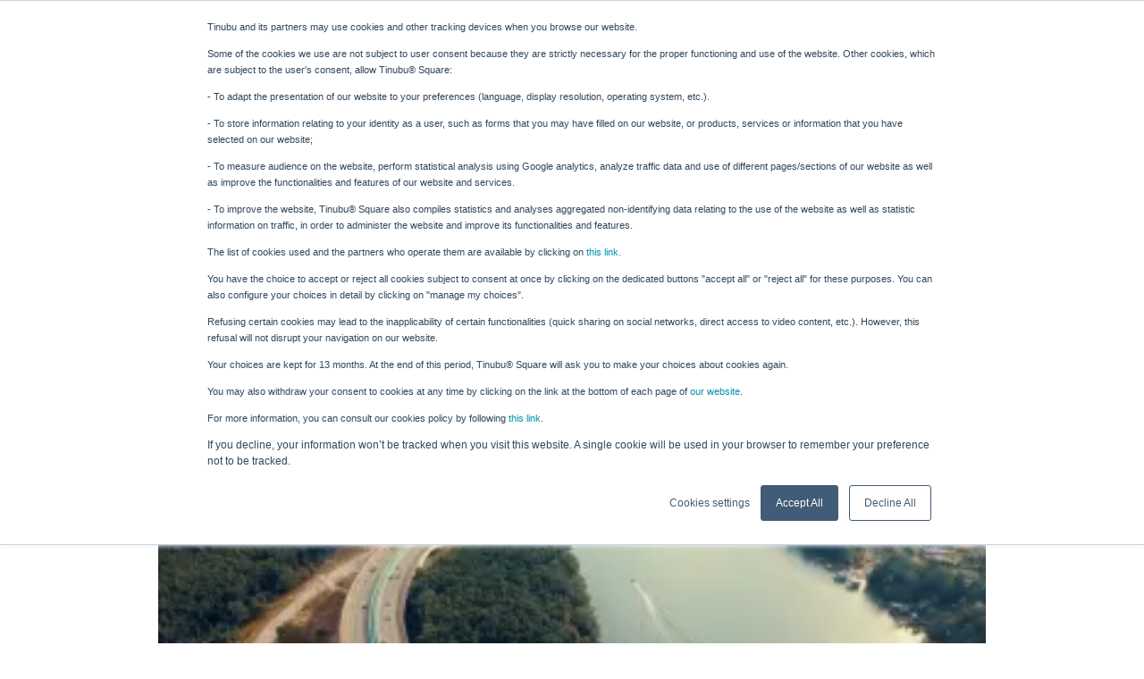

--- FILE ---
content_type: text/html; charset=UTF-8
request_url: https://www.tinubu.com/wf/tinubu-technology-interview-behind-the-scenes-of-our-digital-highway
body_size: 8657
content:
<!doctype html><html lang="en"><head>
  <meta charset="utf-8">
  <meta name="viewport" content="width=device-width, initial-scale=1.0">
  <title>Tinubu - Interview - Behind the scenes</title>
  <link rel="shortcut icon" href="https://www.tinubu.com/hubfs/favicon-3.ico">
  <meta name="description" content="Download your copy of the Interview: Behind the scenes of our digital highway! An interview of Tinubu's CPTO Aurélien Pelletier.">
  
  
  <link rel="stylesheet" type="text/css" href="https://cdn.jsdelivr.net/npm/slick-carousel@1.8.1/slick/slick.css">
  <link rel="stylesheet" type="text/css" href="https://cdn.jsdelivr.net/npm/slick-carousel@1.8.1/slick/slick-theme.css">
  
  <meta name="viewport" content="width=device-width, initial-scale=1">

    
    <meta property="og:description" content="Download your copy of the Interview: Behind the scenes of our digital highway! An interview of Tinubu's CPTO Aurélien Pelletier.">
    <meta property="og:title" content="Tinubu - Interview - Behind the scenes">
    <meta name="twitter:description" content="Download your copy of the Interview: Behind the scenes of our digital highway! An interview of Tinubu's CPTO Aurélien Pelletier.">
    <meta name="twitter:title" content="Tinubu - Interview - Behind the scenes">

    

    
    <style>
a.cta_button{-moz-box-sizing:content-box !important;-webkit-box-sizing:content-box !important;box-sizing:content-box !important;vertical-align:middle}.hs-breadcrumb-menu{list-style-type:none;margin:0px 0px 0px 0px;padding:0px 0px 0px 0px}.hs-breadcrumb-menu-item{float:left;padding:10px 0px 10px 10px}.hs-breadcrumb-menu-divider:before{content:'›';padding-left:10px}.hs-featured-image-link{border:0}.hs-featured-image{float:right;margin:0 0 20px 20px;max-width:50%}@media (max-width: 568px){.hs-featured-image{float:none;margin:0;width:100%;max-width:100%}}.hs-screen-reader-text{clip:rect(1px, 1px, 1px, 1px);height:1px;overflow:hidden;position:absolute !important;width:1px}
</style>

<link rel="stylesheet" href="https://www.tinubu.com/hubfs/hub_generated/template_assets/1/182143590324/1765180195959/template_main.min.css">
<link rel="stylesheet" href="https://www.tinubu.com/hubfs/hub_generated/template_assets/1/189135820321/1762268460307/template_resources-detail.min.css">
<link rel="stylesheet" href="https://www.tinubu.com/hubfs/hub_generated/module_assets/1/188994072197/1745334019822/module_popup-form.min.css">

	<style>
		#hs_cos_wrapper_module_174486367786616 .popup-form form .hs-submit { text-align:center; }

	</style>
	
    

    
    <link rel="canonical" href="https://www.tinubu.com/wf/tinubu-technology-interview-behind-the-scenes-of-our-digital-highway">

<!-- Google Tag Manager -->
<script>(function(w,d,s,l,i){w[l]=w[l]||[];w[l].push({'gtm.start':
new Date().getTime(),event:'gtm.js'});var f=d.getElementsByTagName(s)[0],
j=d.createElement(s),dl=l!='dataLayer'?'&l='+l:'';j.async=true;j.src=
'https://www.googletagmanager.com/gtm.js?id='+i+dl;f.parentNode.insertBefore(j,f);
})(window,document,'script','dataLayer','GTM-K7JJBHN');</script>
<!-- End Google Tag Manager -->
<meta name="google-site-verification" content="oQRUsWgG-D2NCmHKhK5Nzkky2ovg7pRuygeiTt9KuFE">
<meta property="og:url" content="https://www.tinubu.com/wf/tinubu-technology-interview-behind-the-scenes-of-our-digital-highway">
<meta name="twitter:card" content="summary">
<meta http-equiv="content-language" content="en">






  <link rel="preconnect" href="https://fonts.gstatic.com">
  <link href="https://fonts.googleapis.com/css2?family=Montserrat:wght@100;200;300;400;500;600;700;800;900&amp;family=Urbanist:wght@100;200;300;400;500;600;700;800;900&amp;family=Inter:wght@100;200;300;400;500;600;700;800;900&amp;display=swap" rel="stylesheet" media="print" onload="this.onload=null;this.media='all'">
  <link href="https://cdn.jsdelivr.net/npm/bootstrap@5.3.3/dist/css/bootstrap.min.css" rel="stylesheet" integrity="sha384-QWTKZyjpPEjISv5WaRU9OFeRpok6YctnYmDr5pNlyT2bRjXh0JMhjY6hW+ALEwIH" crossorigin="anonymous"><meta name="generator" content="HubSpot"></head>

<body>
    <div class="body-wrapper page-trade-credit-features   hs-content-id-189144301210 hs-landing-page hs-page ">
      <div class="header-block">
        
        <div data-global-resource-path="tinubu-theme-2024/templates/partials/header.html"><nav class="navbar navbar-expand-lg">
    <div class="container mega-menu__box">
        <!-- Logo -->
        <a class="navbar-brand" href="/" target="_self">
            <img src="https://www.tinubu.com/hubfs/raw_assets/public/tinubu-theme-2024/images/tinubu-logo-white.svg" alt="tinubu-logo" class="d-inline-block align-top" loading="lazy">
        </a>
        <!-- Toggler button -->
        <button class="navbar-toggler collapsed" type="button" data-bs-toggle="collapse" data-bs-target="#navbarNavDropdown" aria-controls="navbarNavDropdown" aria-expanded="false" aria-label="Toggle navigation">
            <span class="navbar-toggler-icon"></span>
        </button>
        <!-- Navbar Content -->
        <div class="collapse navbar-collapse align-items-baseline container" id="navbarNavDropdown">
            <ul class="navbar-nav mx-auto">
                <!-- Renamed Products Tab to Solutions -->
                <li class="nav-item header__menu-item menu-solution">
                    <div class="header-box">
                        <p class="nav-link header__menu-link">Solutions</p>
                        <span class="arrow-down-icon">
                          <img src="https://www.tinubu.com/hubfs/arrow-down.svg" alt="arrow-down">
                        </span>
                    </div>
                    <div class="mega-menu-solutions">
                        <!-- Products Section -->
                        <div class="mega-menu__column">
                            <h4 class="mega-menu__heading">Products</h4>
                            <ul class="mega-menu__list">
                                <li>
                                    <a class="mega-menu__item" href="/trade-credit">
                                        <img src="https://www.tinubu.com/hubfs/raw_assets/public/tinubu-theme-2024/images/section-icons/header/products/trade-credit.svg" class="mega-menu__icon" alt="Trade Credit Icon">
                                        <div>
                                            <p class="mega-menu__item-title">Trade Credit</p>
                                            <p class="mega-menu__item-description">Automates the management of policies, risks, and claims with greater efficiency and accuracy.</p>
                                        </div>
                                    </a>
                                </li>
                                <li class="mega-menu__item">
                                    <img src="https://www.tinubu.com/hubfs/raw_assets/public/tinubu-theme-2024/images/section-icons/header/products/surety.svg" class="mega-menu__icon" alt="Surety Icon">
                                    <div>
                                        <a class="mega-menu__item-title-surety">Surety</a>
                                        <p class="mega-menu__item-description">Automates the management of policies, risks, and claims with greater efficiency and accuracy.</p>
                                        <ul class="surety-menu-list">
                                            <li><a href="/surety">For Carriers</a></li>
                                            <li><a href="/tinubu-surety-for-brokers-and-agents">For Brokers &amp; Agents</a></li>
                                        </ul>
                                    </div>
                                    </li><li class="mega-menu__item">
                                        <img src="https://www.tinubu.com/hubfs/raw_assets/public/tinubu-theme-2024/images/section-icons/header/products/no-code.svg" class="mega-menu__icon" alt="No-Code Icon">
                                        <div>
                                            <a class="mega-menu__item-title" href="/innoveo-landing">Other Specialty Lines</a>
                                            <p class="mega-menu__item-description"><b>Tinubu Innoveo</b> solutions enable fast product launches without extensive IT resources.</p>
                                            <ul class="mega-menu__item-list">
                                                <li><a href="/accident-health-underwriting">Accident &amp; Health Underwriting</a></li>
                                                <li><a href="/excess-surplus-underwriting">Excess &amp; Surplus Underwriting</a></li>
                                                <li><a href="/cyber-underwriting">Cyber Underwriting </a></li>
                                                <li><a href="/specialty-lines-policy-administration">Specialty Lines Policy Administration</a></li>
                                                <li><a href="/specialty-claims">Specialty Claims</a></li>
                                                <li><a href="/configurable-solutions">Configurable Solutions</a></li>
                                            </ul>
                                        </div>
                                    </li>
                                
                            </ul>
                        </div>

                        <!-- By Use Case Section -->
                        <div class="mega-menu__column">
                            <h4 class="mega-menu__heading">By Use Case</h4>
                            <ul class="mega-menu__list">
                                <li class="mega-menu__item">
                                    <img src="https://www.tinubu.com/hubfs/raw_assets/public/tinubu-theme-2024/images/section-icons/header/solutions/build-vs-buy.svg" class="mega-menu__icon" alt="Use Case Icon">
                                    <div>
                                        <a class="mega-menu__item-title" href="/enhance-your-legacy-system">Enhance Your Legacy System</a>
                                    </div>
                                </li>
                                <li class="mega-menu__item">
                                    <img src="https://www.tinubu.com/hubfs/raw_assets/public/tinubu-theme-2024/images/section-icons/header/solutions/migration.svg" class="mega-menu__icon" alt="Use Case Icon">
                                    <div>
                                        <a class="mega-menu__item-title" href="/modernize-it-infrastructure">Modernize Your Third-Party IT Infrastructure</a>
                                    </div>
                                </li>
                                <!--
                                <li class="mega-menu__item">
                                    <img src="https://www.tinubu.com/hubfs/raw_assets/public/tinubu-theme-2024/images/section-icons/header/solutions/product-market.svg" class="mega-menu__icon" alt="Use Case Icon">
                                    <div>
                                        <a class="mega-menu__item-title" href="/launch-new-insurance-products">Launch New Insurance Products Faster with Tinubu</a>
                                    </div>
                                </li>
                                 -->
                            </ul>

                            <!-- Services Section Below By Use Case -->
                            <h4 class="mega-menu__heading">Services</h4>
                            <ul class="mega-menu__list">
                                <li>
                                    <a href="/services" class="mega-menu__item">
                                        <img src="https://www.tinubu.com/hubfs/icon-implementation.svg" class="mega-menu__icon" alt="Implementation Icon">
                                        <div>
                                            <p class="mega-menu__item-title">Tinubu Services</p>
                                            <p class="mega-menu__item-description">Expert guidance, configuration and support designed for successful implementations.</p>
                                        </div>
                                    </a>
                                </li>
                            </ul>
                        </div>
                        <div style="flex: 1;"></div>
                        <!--
                        <div class="mega-menu__column">
                            <h4 class="mega-menu__heading">News</h4>
                            <ul class="mega-menu__list">
                                <li class="mega-menu__item">
                                    <div class="mega-menu__icon--wrapper">
                                        <div class="mega-menu__icon--box">
                                            <img src="https://www.tinubu.com/hubfs/raw_assets/public/tinubu-theme-2024/images/section-icons/header/webinar.svg" class="mega-menu__icon--box-img" alt="Webinar Icon">
                                        </div>
                                    </div>
                                    <div>
                                        <p class="mega-menu__item-subtitle">Upcoming Webinar</p>
                                        <p class="mega-menu__item-subdescription">Launching a trade credit insurance venture.</p>
                                        <p class="mega-menu__item-note">This virtual round table event will bring together leading experts in the trade credit insurance...</p>
                                    </div>
                                </li>
                                <li class="mega-menu__item">
                                    <div class="mega-menu__icon--wrapper">
                                        <div class="mega-menu__icon--box">
                                            <img src="https://www.tinubu.com/hubfs/raw_assets/public/tinubu-theme-2024/images/section-icons/header/feature-release.svg" class="mega-menu__icon--box-img" alt="Feature Releases Icon">
                                        </div>
                                    </div>
                                    <div>
                                        <p class="mega-menu__item-subtitle">Feature Releases</p>
                                        <p class="mega-menu__item-subdescription">AI-Powered Underwriting Enhancement.</p>
                                        <p class="mega-menu__item-note">Tinubu harnesses eXplainable Artificial Intelligence (XAI) to create more transparent and understandable...</p>
                                    </div>
                                </li>
                            </ul>
                        </div>
                        -->
                    </div>
                </li>
                <li class="nav-item header__menu-item menu-resource">
                    <div class="header-box">
                        <p class="nav-link header__menu-link">Resources</p>
                        <span class="arrow-down-icon">
                            <img src="https://www.tinubu.com/hubfs/arrow-down.svg" alt="arrow-down">
                       </span>
                    </div>
                    <div class="mega-menu-resources">
                        <div class="mega-menu__column">
                            <ul class="mega-menu__list">
                                <li class="mega-menu__item align-items-center mb-0">
                                    <img src="https://www.tinubu.com/hubfs/raw_assets/public/tinubu-theme-2024/images/section-icons/header/about/news.svg" class="mega-menu__icon mt-0" alt="Trade Credit Icon">
                                    <div>
                                        <a class="mega-menu__item-title" href="/resources">Resource Center</a>
                                    </div>
                                </li>
                            </ul>
                        </div>
                        <div class="mega-menu__column">
                            <ul class="mega-menu__list">
                                <li class="mega-menu__item align-items-center mb-0">
                                    <img src="https://www.tinubu.com/hubfs/raw_assets/public/tinubu-theme-2024/images/section-icons/header/about/blog.svg" class="mega-menu__icon mt-0" alt="Trade Credit Icon">
                                    <div>
                                        <a class="mega-menu__item-title" href="/blog">Blog</a>
                                    </div>
                                </li>
                            </ul>
                        </div>
                        <div style="flex: 1;"></div>
                    </div>
                </li>
                <li class="nav-item header__menu-item menu-about">
                    <div class="header-box">
                        <p class="nav-link header__menu-link">About</p>
                        <span class="arrow-down-icon">
                            <img src="https://www.tinubu.com/hubfs/arrow-down.svg" alt="arrow-down">
                       </span>
                    </div>
                    <div class="mega-menu-about">
                        <div class="mega-menu__column">
                            <ul class="mega-menu__list">
                                <li class="mega-menu__item align-items-center mb-0">
                                    <img src="https://www.tinubu.com/hubfs/raw_assets/public/tinubu-theme-2024/images/section-icons/header/about/company-histories.svg" class="mega-menu__icon mt-0" alt="Trade Credit Icon">
                                    <div>
                                        <a class="mega-menu__item-title" href="/about">About Tinubu</a>
                                    </div>
                                </li>
                                <!--
                                <li class="mega-menu__item align-items-center mb-0">
                                    <img src="https://www.tinubu.com/hubfs/raw_assets/public/tinubu-theme-2024/images/section-icons/header/about/why-tinubu.svg" class="mega-menu__icon mt-0" alt="Trade Credit Icon">
                                    <div>
                                      <a class="mega-menu__item-title" href="#">Why Tinubu?</a>
                                    </div>
                                </li>
                                -->
                                <li class="mega-menu__item align-items-center mb-0">
                                    <img src="https://www.tinubu.com/hubfs/raw_assets/public/tinubu-theme-2024/images/section-icons/header/about/team.svg?123123" class="mega-menu__icon mt-0" alt="Trade Credit Icon">
                                    <div>
                                        <a class="mega-menu__item-title" href="/team">Team</a>
                                    </div>
                                </li>
                            </ul>
                        </div>
                        <div class="mega-menu__column">
                            <ul class="mega-menu__list">
                                <li class="mega-menu__item align-items-center mb-0">
                                    <img src="https://www.tinubu.com/hubfs/raw_assets/public/tinubu-theme-2024/images/section-icons/header/about/news.svg" class="mega-menu__icon mt-0" alt="Trade Credit Icon">
                                    <div>
                                        <a class="mega-menu__item-title" href="https://www.tinubu.com/news">News</a>
                                    </div>
                                </li>
                            </ul>
                        </div>
                        <div style="flex: 1;"></div>
                        <!--
                        <div class="mega-menu__column">
                            <h4 class="mega-menu__heading">News</h4>
                            <ul class="mega-menu__list">
                                <li class="mega-menu__item">
                                    <div class="mega-menu__icon--wrapper">
                                        <div class="mega-menu__icon--box">
                                            <img src="https://www.tinubu.com/hubfs/raw_assets/public/tinubu-theme-2024/images/section-icons/header/webinar.svg" class="mega-menu__icon--box-img" alt="Webinar Icon">
                                        </div>
                                    </div>
                                    <div>
                                        <p class="mega-menu__item-subtitle">Upcoming Webinar</p>
                                        <p class="mega-menu__item-subdescription">Launching a trade credit insurance venture.</p>
                                        <p class="mega-menu__item-note">This virtual round table event will bring together leading experts in the trade credit insurance...</p>
                                    </div>
                                </li>
                                <li class="mega-menu__item">
                                    <div class="mega-menu__icon--wrapper">
                                        <div class="mega-menu__icon--box">
                                            <img src="https://www.tinubu.com/hubfs/raw_assets/public/tinubu-theme-2024/images/section-icons/header/feature-release.svg" class=mega-menu__icon--box-img" alt="Feature Releases Icon">
                                        </div>
                                    </div>
                                    <div>
                                        <p class="mega-menu__item-subtitle">Feature Releases</p>
                                        <p class="mega-menu__item-subdescription">AI-Powered Underwriting Enhancement.</p>
                                        <p class="mega-menu__item-note">Tinubu harnesses eXplainable Artificial Intelligence (XAI) to create more transparent and understandable...</p>
                                    </div>
                                </li>
                            </ul>
                        </div>
                        -->
                    </div>
                </li>
                <li class="nav-item">
                    <a class="nav-link nav-link__client" href="https://www.tinubu.com/cs/c/?cta_guid=7cfe81f1-094e-4895-87ee-55c331be66d4&amp;signature=AAH58kF-bLg5PG_p0PZBosTUY867ZGEWWQ&amp;utm_referrer=https%3A%2F%2Fwww.tinubu.com%2F&amp;portal_id=8006154&amp;pageId=38323676423&amp;placement_guid=64bfc263-d98e-4585-858e-b38b558e53f7&amp;click=e13521f5-040b-4af1-8494-908577a6f250&amp;redirect_url=[base64]&amp;hsutk=623ab078e4de43ade2c0e8dcb13f2c9f&amp;canon=https%3A%2F%2Fwww.tinubu.com%2Fcredit-insurance&amp;ts=1744602421877&amp;__hstc=37331647.623ab078e4de43ade2c0e8dcb13f2c9f.1743085148381.1744379918790.1744600315954.5&amp;__hssc=37331647.1215.1744599903179&amp;__hsfp=4036956123&amp;contentType=standard-page" target="_blank">
                        Client Login
                    </a>
                </li>
            </ul>
            <!-- Right Section -->
            <div class="header_links__wrapper">
                <a class="ci-btn ci-btn-secondary ci-4" href="/contact-us">CONTACT US</a>
            </div>
        </div>
    </div>
</nav></div>
          <div id="hs_cos_wrapper_module_17452109865572" class="hs_cos_wrapper hs_cos_wrapper_widget hs_cos_wrapper_type_module" style="" data-hs-cos-general-type="widget" data-hs-cos-type="module">




<div class="resource-download-module">
    
    <div class="container hero-banner__content text-center">
        <div class="row justify-content-center">
            <div class="col-12 col-md-10">
                <p>Global <br> <b>Behind the scenes of our Digital Highway</b></p>
            </div>
        </div>
    </div>
    
</div></div>
        
      </div>

  <main id="main-content" class="body-container-wrapper">
    



<div id="hs_cos_wrapper_module_17452100176333" class="hs_cos_wrapper hs_cos_wrapper_widget hs_cos_wrapper_type_module" style="" data-hs-cos-general-type="widget" data-hs-cos-type="module">




<div class="resource-download-module">
    
        <section class="article-detail container">
            <div class="article-detail__content row justify-content-center">
                <div class="article-detail__image col-12 col-md-10 col-lg-10 mb-4">
                    <img class="img-fluid w-100" src="https://www.tinubu.com/hubfs/WEBSITE/07%20-%20Resources%20(HubDB)/2022_visuals%20by%20topic/resources_CI%26S_interview_webp.webp" alt=" Behind the scenes of our Digital Highway">
                </div>
                <div class="article-detail__text col-12 col-md-10 col-lg-10 mx-auto">
                    <p></p><div title="Page 1">
<p><span>Tinubu’s recent transformation embeds its streamlined technological approach in conceiving its products and applications, namely, the launching of its Digital Highway.</span></p>
<p><span>Aurélien Pelletier, Chief Product &amp; Technology Officer at Tinubu, explains his motto: do the right thing, and do it right!</span></p>
<blockquote>
<p style="text-align: center;"><strong>We conform to the standards that are used by the world’s most performing IT enterprises.</strong></p>
</blockquote>
</div><p></p>
                </div>
            </div>
        </section>
        <section class="article-download container mb-5">
            <div class="row justify-content-center">
                <div class="col-12 col-md-8">
                    <p class="article-download__description">
                        Download the full article to know more.
                    </p>
                    <div class="article-download__cta">
                        <a class="ci-btn ci-btn-primary" href="https://www.tinubu.com/hubfs/2025%20Downloadables/Resources/APR_Interview_techno-prd-reorganization%202.pdf" target="_blank" download>DOWNLOAD THE PDF</a>
                    </div>
                </div>
            </div>
        </section>
    
</div></div>


  </main>

  
  <div data-global-resource-path="tinubu-theme-2024/templates/partials/footer.html"><footer class="footer">
  <!-- Top Section with Heading and Contact Button -->
  <div class="container">
    <div class="row">
      <div class="col-12 col-lg-9">
        <p class="footer__heading">See what Tinubu can do for your business.</p>
      </div>
      <div class="col-12 col-lg-3 col-xxl-3">
        <div class="footer__cta-buttons">
          <div class="hs-web-interactive-inline" style="" data-hubspot-wrapper-cta-id="183848360034">
            <style data-hubspot-cta-style="hs-inline-web-interactive-183848360034">
              a.hs-inline-web-interactive-183848360034 {
                color: #000;
                font-family: Urbanist;
                font-size: 18px;
                font-style: normal;
                font-weight: 600;
                line-height: 24px; /* 133.333% */
                text-transform: uppercase;
                background: #B9F85F;
                padding: 13px 32px;
                text-decoration: none;
                text-align: center;
                display: block;
              }

              a.hs-inline-web-interactive-183848360034:hover {
                background-color: #98D94C;
              }

              a.hs-inline-web-interactive-183848360034:active {
                background-color: #98D94C;
                transform: scale(0.98);
              }

              @media (min-width: 991px) {
                a.hs-inline-web-interactive-183848360034 {
                  display: inline-block;
                }
              }

            </style>
            <a href="https://cta-service-cms2.hubspot.com/web-interactives/public/v1/track/click?encryptedPayload=AVxigLJy%2F6t54Kr1DEGHrwuNyd%2F%2BKlnwXvlsYHAPn2%2FFqJhO1eYBXV5mzrzMdAs7UHLcd6j1GZ3zKKiu5aCBUcNWrgU67cWBBfLqwBS6ftG%2BasZh8q2XJarqbbZE%2FX%2B1%2FJzSUWNeTFLtksK9EHX6W%2BLUmlxgyW%2BYxSfwhWXo0odSW%2BpcGi%2F0aLNsMRbznLguAkXR8C9NBtPDYOVcfw%3D%3D&amp;portalId=8006154" class="hs-inline-web-interactive-183848360034   " data-hubspot-cta-id="183848360034"> CONTACT US </a>
          </div>
        </div>
      </div>
    </div>
  </div>

  <!-- Footer Columns -->
  <div class="container">
    <div class="row">
      <div class="col-12 col-lg-8">
        <div class="row">
          <!-- Helpful Links Column -->
          <div class="col-6 col-lg-6">
            <h4 class="footer__column-title">Helpful Links</h4>
            <ul class="footer__links">
              <li><a href="/about-tinubu">About Us</a></li>
              <li><a href="/contact-us">Contact Us</a></li>
              <li><a href="/blog">Blog</a></li>
              <li><a href="/resources">Resources</a></li>
            </ul>
          </div>

          <!-- Social Icons Column -->
          <div class="col-12 col-lg-6">
            <h4 class="footer__column-title">Connect With Us</h4>
            <ul class="footer__social-icons">
              <li><a href="https://vimeo.com/tinubusquare" target="_blank"><img src="https://www.tinubu.com/hubfs/social-vimeo-icon.svg" alt="Vimeo Icon"> <span>Vimeo</span></a></li>
              <li><a href="https://twitter.com/TinubuGroup" target="_blank"><img src="https://www.tinubu.com/hubfs/social-x-icon.svg" alt="X Icon"> <span>X</span></a></li>
              <li><a href="https://www.linkedin.com/company/tinubu-square" target="_blank"><img src="https://www.tinubu.com/hubfs/social-linkedin-icon.svg" alt="LinkedIn Icon"> <span>LinkedIn</span></a></li>
              <li><a href="https://www.linkedin.com/company/tinubu-surety/posts/?feedView=all" target="_blank"><img src="https://www.tinubu.com/hubfs/social-linkedin-icon.svg" alt="LinkedIn Icon"> <span>Surety LinkedIn</span></a></li>
              <li><a href="https://www.youtube.com/c/tinubusquare" target="_blank"><img src="https://www.tinubu.com/hubfs/social-youtube-icon.svg" alt="YouTube Icon"> <span>YouTube</span></a></li>
            </ul>
          </div>
        </div>
      </div>
      <div class="col-12 col-lg-4">
        <div class="footer__form">
          <img src="https://www.tinubu.com/hubfs/raw_assets/public/tinubu-theme-2024/images/tinubu-logo-white.svg" alt="Tinubu Logo" class="footer__logo">
          <p class="footer__company-info">
            Tinubu delivers automation, scalability, AI, and data insights to carriers and brokers of specialty insurance products.
          </p>
          <div class="footer__subscribe">
            <div id="hs_cos_wrapper_module_174486367786616" class="hs_cos_wrapper hs_cos_wrapper_widget hs_cos_wrapper_type_module" style="" data-hs-cos-general-type="widget" data-hs-cos-type="module"><div class="popup-form">
	
	<div class="custom-button custom-button--module_174486367786616 text-align-">
		<button class="cta_button button--show-popup" data-popup="popup--module_174486367786616">
			Subscribe to our newsletter
		</button>
	</div>

	
</div></div>
          </div>
        </div>
      </div>
    </div>
  </div>

  <!-- Bottom Section with Copyright and Legal Links -->
  <div class="container footer__copyright_links">
    <div class="row">
      <div class="col-12 col-lg-7">
        <p class="footer__copyright">© Tinubu Square SA 2025. All rights reserved</p>
      </div>
      <div class="col-12 col-lg-5">
        <ul class="footer__legal-links">
          <li><a href="/terms-of-use">Terms of Use</a></li>
          <li><a href="/cookie-policy">Cookie Policy</a></li>
          <li><a href="/privacy-policy">Privacy Policy</a></li>
          <li><a href="/legal-notice">Legal Notice</a></li>
        </ul>
      </div>
    </div>
  </div>
</footer></div>
  
</div>






<script src="/hs/hsstatic/jquery-libs/static-1.1/jquery/jquery-1.7.1.js"></script>
<script>hsjQuery = window['jQuery'];</script>
<!-- HubSpot performance collection script -->
<script defer src="/hs/hsstatic/content-cwv-embed/static-1.1293/embed.js"></script>
<script src="https://cdnjs.cloudflare.com/ajax/libs/jquery/3.6.0/jquery.min.js"></script>
<script src="https://cdnjs.cloudflare.com/ajax/libs/jquery-migrate/3.3.2/jquery-migrate.min.js"></script>
<script src="https://www.tinubu.com/hubfs/hub_generated/template_assets/1/182143590412/1762268465317/template_main.min.js"></script>
<script src="https://www.tinubu.com/hubfs/hub_generated/template_assets/1/183705584716/1762268469109/template_menu.min.js"></script>
<script>
var hsVars = hsVars || {}; hsVars['language'] = 'en';
</script>

<script src="/hs/hsstatic/cos-i18n/static-1.53/bundles/project.js"></script>
<script src="https://www.tinubu.com/hubfs/hub_generated/module_assets/1/188994072197/1745334019822/module_popup-form.min.js"></script>

    <!--[if lte IE 8]>
    <script charset="utf-8" src="https://js.hsforms.net/forms/v2-legacy.js"></script>
    <![endif]-->

<script data-hs-allowed="true" src="/_hcms/forms/v2.js"></script>

    <script data-hs-allowed="true">
        var options = {
            portalId: '8006154',
            formId: '6a9c11f0-b487-4b09-8f7c-f337a60c335f',
            formInstanceId: '5219',
            
            pageId: '189144301210',
            
            region: 'na1',
            
            
            
            
            pageName: "Tinubu - Interview - Behind the scenes",
            
            
            
            inlineMessage: "<p><strong><span style=\"color: #425b76;\">Thanks for subscribing.<\/span><\/strong><br><span style=\"color: #425b76;\"><em>You&#xa0;just made a smart decision.<\/em><\/span><\/p>\n<p><span style=\"color: #425b76;\"><strong><em>Your&#xa0;Time&#xa0;Matters<\/em><\/strong>&#xa0;will land in&#xa0;your&#xa0;inbox soon: one email, once a month, packed with signals that help&#xa0;you&#xa0;move faster, lead smarter, and stay ahead in credit, risk, claims, and tech.<\/span><\/p>\n<p><span style=\"color: #425b76;\">Until then, keep&#xa0;your&#xa0;edge sharp.&#xa0;Your&#xa0;time&#xa0;really does&#xa0;matter.<\/span><\/p>",
            
            
            rawInlineMessage: "<p><strong><span style=\"color: #425b76;\">Thanks for subscribing.<\/span><\/strong><br><span style=\"color: #425b76;\"><em>You&#xa0;just made a smart decision.<\/em><\/span><\/p>\n<p><span style=\"color: #425b76;\"><strong><em>Your&#xa0;Time&#xa0;Matters<\/em><\/strong>&#xa0;will land in&#xa0;your&#xa0;inbox soon: one email, once a month, packed with signals that help&#xa0;you&#xa0;move faster, lead smarter, and stay ahead in credit, risk, claims, and tech.<\/span><\/p>\n<p><span style=\"color: #425b76;\">Until then, keep&#xa0;your&#xa0;edge sharp.&#xa0;Your&#xa0;time&#xa0;really does&#xa0;matter.<\/span><\/p>",
            
            
            hsFormKey: "0238672b660c143f4ccf3aae1c220cf7",
            
            
            css: '',
            target: '#hs_form_target_module_174486367786616',
            
            
            
            
            
            
            
            contentType: "landing-page",
            
            
            
            formsBaseUrl: '/_hcms/forms/',
            
            
            
            formData: {
                cssClass: 'hs-form stacked hs-custom-form'
            }
        };

        options.getExtraMetaDataBeforeSubmit = function() {
            var metadata = {};
            

            if (hbspt.targetedContentMetadata) {
                var count = hbspt.targetedContentMetadata.length;
                var targetedContentData = [];
                for (var i = 0; i < count; i++) {
                    var tc = hbspt.targetedContentMetadata[i];
                     if ( tc.length !== 3) {
                        continue;
                     }
                     targetedContentData.push({
                        definitionId: tc[0],
                        criterionId: tc[1],
                        smartTypeId: tc[2]
                     });
                }
                metadata["targetedContentMetadata"] = JSON.stringify(targetedContentData);
            }

            return metadata;
        };

        hbspt.forms.create(options);
    </script>


	<div class="popup popup--module_174486367786616" data-popup="popup--module_174486367786616">
		<div class="popup__content">
			<img id="close_popup" class="popup__close" src="https://2688185.fs1.hubspotusercontent-na1.net/hubfs/2688185/website/icons/cross-newsletter.svg">

			<h3>
				Newsletter subscription
			</h3>
			
<div id="hs_form_target_module_174486367786616"></div>









		</div>
	</div>
	

<!-- Start of HubSpot Analytics Code -->
<script type="text/javascript">
var _hsq = _hsq || [];
_hsq.push(["setContentType", "landing-page"]);
_hsq.push(["setCanonicalUrl", "https:\/\/www.tinubu.com\/wf\/tinubu-technology-interview-behind-the-scenes-of-our-digital-highway"]);
_hsq.push(["setPageId", "189144301210"]);
_hsq.push(["setContentMetadata", {
    "contentPageId": 189144301210,
    "legacyPageId": "189144301210",
    "contentFolderId": null,
    "contentGroupId": null,
    "abTestId": null,
    "languageVariantId": 189144301210,
    "languageCode": "en",
    
    
}]);
</script>

<script type="text/javascript" id="hs-script-loader" async defer src="/hs/scriptloader/8006154.js?businessUnitId=0"></script>
<!-- End of HubSpot Analytics Code -->


<script type="text/javascript">
var hsVars = {
    render_id: "e53a42ae-26a1-4a6d-9dd1-478ae44d4c0a",
    ticks: 1767476201880,
    page_id: 189144301210,
    
    content_group_id: 0,
    portal_id: 8006154,
    app_hs_base_url: "https://app.hubspot.com",
    cp_hs_base_url: "https://cp.hubspot.com",
    language: "en",
    analytics_page_type: "landing-page",
    scp_content_type: "",
    
    analytics_page_id: "189144301210",
    category_id: 1,
    folder_id: 0,
    is_hubspot_user: false
}
</script>


<script defer src="/hs/hsstatic/HubspotToolsMenu/static-1.432/js/index.js"></script>

<script type="text/javascript"> _linkedin_partner_id = "1170505"; window._linkedin_data_partner_ids = window._linkedin_data_partner_ids || []; window._linkedin_data_partner_ids.push(_linkedin_partner_id); </script><script type="text/javascript"> (function(){var s = document.getElementsByTagName("script")[0]; var b = document.createElement("script"); b.type = "text/javascript";b.async = true; b.src = "https://snap.licdn.com/li.lms-analytics/insight.min.js"; s.parentNode.insertBefore(b, s);})(); </script> <noscript> <img height="1" width="1" style="display:none;" alt="" src="https://px.ads.linkedin.com/collect/?pid=1170505&amp;fmt=gif"> </noscript>

<!-- Google Tag Manager (noscript) -->
<noscript><iframe src="https://www.googletagmanager.com/ns.html?id=GTM-K7JJBHN" height="0" width="0" style="display:none;visibility:hidden"></iframe></noscript>
<!-- End Google Tag Manager (noscript) -->

<style>
  /* Only on mobile / small screens */
  @media (max-width: 800px) {
    /* Card layout: vertical flex */
    #hs-eu-cookie-confirmation-inner {
      max-height: 75vh !important;
      display: flex !important;
      flex-direction: column !important;
    }

    /* Scroll only the text area, keep buttons fixed at bottom */
    #hs-eu-policy-wording {
      flex: 1 1 auto !important;
      overflow-y: auto !important;
      -webkit-overflow-scrolling: touch;
    }
  }
</style>

<script>
  (function () {
    function styleCookieBanner() {
      if (window.innerWidth > 800) return; // only mobile/small

      var outer = document.getElementById("hs-eu-cookie-confirmation");
      var inner = document.getElementById("hs-eu-cookie-confirmation-inner");
      var policy = document.getElementById("hs-eu-policy-wording");
      if (!outer || !inner) return;

      // OUTER OVERLAY (full screen, card at bottom)
      Object.assign(outer.style, {
        position: "fixed",
        top: "0",
        right: "0",
        bottom: "0",
        left: "0",
        height: "100%",
        width: "100%",
        background: "rgba(0,0,0,0.25)", // or "transparent"
        borderTop: "none",
        borderBottom: "none",
        boxShadow: "none",
        display: "flex",
        alignItems: "flex-end",
        justifyContent: "center",
        padding: "12px",
        zIndex: "100000000"
      });

      // INNER CARD (no scroll here, just layout + size)
      Object.assign(inner.style, {
        maxWidth: "480px",
        width: "100%",
        maxHeight: "75vh",
        margin: "0 auto",
        padding: "16px 18px",
        borderRadius: "10px",
        boxShadow: "0 12px 30px rgba(0,0,0,0.22)",
        background: "#fff",
        display: "flex",
        flexDirection: "column"
      });

      // Scroll only the text block, keep buttons fixed
      if (policy) {
        Object.assign(policy.style, {
          flex: "1 1 auto",
          overflowY: "auto",
          WebkitOverflowScrolling: "touch"
        });
      }
    }

    document.addEventListener("DOMContentLoaded", styleCookieBanner);
    window.addEventListener("load", styleCookieBanner);
    setTimeout(styleCookieBanner, 500);
  })();
</script>


<script src="https://cdn.jsdelivr.net/npm/bootstrap@5.3.3/dist/js/bootstrap.bundle.min.js" integrity="sha384-YvpcrYf0tY3lHB60NNkmXc5s9fDVZLESaAA55NDzOxhy9GkcIdslK1eN7N6jIeHz" crossorigin="anonymous"></script>
<script type="text/javascript" src="https://cdn.jsdelivr.net/npm/slick-carousel@1.8.1/slick/slick.min.js"></script>

    

</body></html>

--- FILE ---
content_type: text/html; charset=utf-8
request_url: https://www.google.com/recaptcha/enterprise/anchor?ar=1&k=6LdGZJsoAAAAAIwMJHRwqiAHA6A_6ZP6bTYpbgSX&co=aHR0cHM6Ly93d3cudGludWJ1LmNvbTo0NDM.&hl=en&v=N67nZn4AqZkNcbeMu4prBgzg&size=invisible&badge=inline&anchor-ms=20000&execute-ms=30000&cb=l7f6yjmbpk2r
body_size: 48824
content:
<!DOCTYPE HTML><html dir="ltr" lang="en"><head><meta http-equiv="Content-Type" content="text/html; charset=UTF-8">
<meta http-equiv="X-UA-Compatible" content="IE=edge">
<title>reCAPTCHA</title>
<style type="text/css">
/* cyrillic-ext */
@font-face {
  font-family: 'Roboto';
  font-style: normal;
  font-weight: 400;
  font-stretch: 100%;
  src: url(//fonts.gstatic.com/s/roboto/v48/KFO7CnqEu92Fr1ME7kSn66aGLdTylUAMa3GUBHMdazTgWw.woff2) format('woff2');
  unicode-range: U+0460-052F, U+1C80-1C8A, U+20B4, U+2DE0-2DFF, U+A640-A69F, U+FE2E-FE2F;
}
/* cyrillic */
@font-face {
  font-family: 'Roboto';
  font-style: normal;
  font-weight: 400;
  font-stretch: 100%;
  src: url(//fonts.gstatic.com/s/roboto/v48/KFO7CnqEu92Fr1ME7kSn66aGLdTylUAMa3iUBHMdazTgWw.woff2) format('woff2');
  unicode-range: U+0301, U+0400-045F, U+0490-0491, U+04B0-04B1, U+2116;
}
/* greek-ext */
@font-face {
  font-family: 'Roboto';
  font-style: normal;
  font-weight: 400;
  font-stretch: 100%;
  src: url(//fonts.gstatic.com/s/roboto/v48/KFO7CnqEu92Fr1ME7kSn66aGLdTylUAMa3CUBHMdazTgWw.woff2) format('woff2');
  unicode-range: U+1F00-1FFF;
}
/* greek */
@font-face {
  font-family: 'Roboto';
  font-style: normal;
  font-weight: 400;
  font-stretch: 100%;
  src: url(//fonts.gstatic.com/s/roboto/v48/KFO7CnqEu92Fr1ME7kSn66aGLdTylUAMa3-UBHMdazTgWw.woff2) format('woff2');
  unicode-range: U+0370-0377, U+037A-037F, U+0384-038A, U+038C, U+038E-03A1, U+03A3-03FF;
}
/* math */
@font-face {
  font-family: 'Roboto';
  font-style: normal;
  font-weight: 400;
  font-stretch: 100%;
  src: url(//fonts.gstatic.com/s/roboto/v48/KFO7CnqEu92Fr1ME7kSn66aGLdTylUAMawCUBHMdazTgWw.woff2) format('woff2');
  unicode-range: U+0302-0303, U+0305, U+0307-0308, U+0310, U+0312, U+0315, U+031A, U+0326-0327, U+032C, U+032F-0330, U+0332-0333, U+0338, U+033A, U+0346, U+034D, U+0391-03A1, U+03A3-03A9, U+03B1-03C9, U+03D1, U+03D5-03D6, U+03F0-03F1, U+03F4-03F5, U+2016-2017, U+2034-2038, U+203C, U+2040, U+2043, U+2047, U+2050, U+2057, U+205F, U+2070-2071, U+2074-208E, U+2090-209C, U+20D0-20DC, U+20E1, U+20E5-20EF, U+2100-2112, U+2114-2115, U+2117-2121, U+2123-214F, U+2190, U+2192, U+2194-21AE, U+21B0-21E5, U+21F1-21F2, U+21F4-2211, U+2213-2214, U+2216-22FF, U+2308-230B, U+2310, U+2319, U+231C-2321, U+2336-237A, U+237C, U+2395, U+239B-23B7, U+23D0, U+23DC-23E1, U+2474-2475, U+25AF, U+25B3, U+25B7, U+25BD, U+25C1, U+25CA, U+25CC, U+25FB, U+266D-266F, U+27C0-27FF, U+2900-2AFF, U+2B0E-2B11, U+2B30-2B4C, U+2BFE, U+3030, U+FF5B, U+FF5D, U+1D400-1D7FF, U+1EE00-1EEFF;
}
/* symbols */
@font-face {
  font-family: 'Roboto';
  font-style: normal;
  font-weight: 400;
  font-stretch: 100%;
  src: url(//fonts.gstatic.com/s/roboto/v48/KFO7CnqEu92Fr1ME7kSn66aGLdTylUAMaxKUBHMdazTgWw.woff2) format('woff2');
  unicode-range: U+0001-000C, U+000E-001F, U+007F-009F, U+20DD-20E0, U+20E2-20E4, U+2150-218F, U+2190, U+2192, U+2194-2199, U+21AF, U+21E6-21F0, U+21F3, U+2218-2219, U+2299, U+22C4-22C6, U+2300-243F, U+2440-244A, U+2460-24FF, U+25A0-27BF, U+2800-28FF, U+2921-2922, U+2981, U+29BF, U+29EB, U+2B00-2BFF, U+4DC0-4DFF, U+FFF9-FFFB, U+10140-1018E, U+10190-1019C, U+101A0, U+101D0-101FD, U+102E0-102FB, U+10E60-10E7E, U+1D2C0-1D2D3, U+1D2E0-1D37F, U+1F000-1F0FF, U+1F100-1F1AD, U+1F1E6-1F1FF, U+1F30D-1F30F, U+1F315, U+1F31C, U+1F31E, U+1F320-1F32C, U+1F336, U+1F378, U+1F37D, U+1F382, U+1F393-1F39F, U+1F3A7-1F3A8, U+1F3AC-1F3AF, U+1F3C2, U+1F3C4-1F3C6, U+1F3CA-1F3CE, U+1F3D4-1F3E0, U+1F3ED, U+1F3F1-1F3F3, U+1F3F5-1F3F7, U+1F408, U+1F415, U+1F41F, U+1F426, U+1F43F, U+1F441-1F442, U+1F444, U+1F446-1F449, U+1F44C-1F44E, U+1F453, U+1F46A, U+1F47D, U+1F4A3, U+1F4B0, U+1F4B3, U+1F4B9, U+1F4BB, U+1F4BF, U+1F4C8-1F4CB, U+1F4D6, U+1F4DA, U+1F4DF, U+1F4E3-1F4E6, U+1F4EA-1F4ED, U+1F4F7, U+1F4F9-1F4FB, U+1F4FD-1F4FE, U+1F503, U+1F507-1F50B, U+1F50D, U+1F512-1F513, U+1F53E-1F54A, U+1F54F-1F5FA, U+1F610, U+1F650-1F67F, U+1F687, U+1F68D, U+1F691, U+1F694, U+1F698, U+1F6AD, U+1F6B2, U+1F6B9-1F6BA, U+1F6BC, U+1F6C6-1F6CF, U+1F6D3-1F6D7, U+1F6E0-1F6EA, U+1F6F0-1F6F3, U+1F6F7-1F6FC, U+1F700-1F7FF, U+1F800-1F80B, U+1F810-1F847, U+1F850-1F859, U+1F860-1F887, U+1F890-1F8AD, U+1F8B0-1F8BB, U+1F8C0-1F8C1, U+1F900-1F90B, U+1F93B, U+1F946, U+1F984, U+1F996, U+1F9E9, U+1FA00-1FA6F, U+1FA70-1FA7C, U+1FA80-1FA89, U+1FA8F-1FAC6, U+1FACE-1FADC, U+1FADF-1FAE9, U+1FAF0-1FAF8, U+1FB00-1FBFF;
}
/* vietnamese */
@font-face {
  font-family: 'Roboto';
  font-style: normal;
  font-weight: 400;
  font-stretch: 100%;
  src: url(//fonts.gstatic.com/s/roboto/v48/KFO7CnqEu92Fr1ME7kSn66aGLdTylUAMa3OUBHMdazTgWw.woff2) format('woff2');
  unicode-range: U+0102-0103, U+0110-0111, U+0128-0129, U+0168-0169, U+01A0-01A1, U+01AF-01B0, U+0300-0301, U+0303-0304, U+0308-0309, U+0323, U+0329, U+1EA0-1EF9, U+20AB;
}
/* latin-ext */
@font-face {
  font-family: 'Roboto';
  font-style: normal;
  font-weight: 400;
  font-stretch: 100%;
  src: url(//fonts.gstatic.com/s/roboto/v48/KFO7CnqEu92Fr1ME7kSn66aGLdTylUAMa3KUBHMdazTgWw.woff2) format('woff2');
  unicode-range: U+0100-02BA, U+02BD-02C5, U+02C7-02CC, U+02CE-02D7, U+02DD-02FF, U+0304, U+0308, U+0329, U+1D00-1DBF, U+1E00-1E9F, U+1EF2-1EFF, U+2020, U+20A0-20AB, U+20AD-20C0, U+2113, U+2C60-2C7F, U+A720-A7FF;
}
/* latin */
@font-face {
  font-family: 'Roboto';
  font-style: normal;
  font-weight: 400;
  font-stretch: 100%;
  src: url(//fonts.gstatic.com/s/roboto/v48/KFO7CnqEu92Fr1ME7kSn66aGLdTylUAMa3yUBHMdazQ.woff2) format('woff2');
  unicode-range: U+0000-00FF, U+0131, U+0152-0153, U+02BB-02BC, U+02C6, U+02DA, U+02DC, U+0304, U+0308, U+0329, U+2000-206F, U+20AC, U+2122, U+2191, U+2193, U+2212, U+2215, U+FEFF, U+FFFD;
}
/* cyrillic-ext */
@font-face {
  font-family: 'Roboto';
  font-style: normal;
  font-weight: 500;
  font-stretch: 100%;
  src: url(//fonts.gstatic.com/s/roboto/v48/KFO7CnqEu92Fr1ME7kSn66aGLdTylUAMa3GUBHMdazTgWw.woff2) format('woff2');
  unicode-range: U+0460-052F, U+1C80-1C8A, U+20B4, U+2DE0-2DFF, U+A640-A69F, U+FE2E-FE2F;
}
/* cyrillic */
@font-face {
  font-family: 'Roboto';
  font-style: normal;
  font-weight: 500;
  font-stretch: 100%;
  src: url(//fonts.gstatic.com/s/roboto/v48/KFO7CnqEu92Fr1ME7kSn66aGLdTylUAMa3iUBHMdazTgWw.woff2) format('woff2');
  unicode-range: U+0301, U+0400-045F, U+0490-0491, U+04B0-04B1, U+2116;
}
/* greek-ext */
@font-face {
  font-family: 'Roboto';
  font-style: normal;
  font-weight: 500;
  font-stretch: 100%;
  src: url(//fonts.gstatic.com/s/roboto/v48/KFO7CnqEu92Fr1ME7kSn66aGLdTylUAMa3CUBHMdazTgWw.woff2) format('woff2');
  unicode-range: U+1F00-1FFF;
}
/* greek */
@font-face {
  font-family: 'Roboto';
  font-style: normal;
  font-weight: 500;
  font-stretch: 100%;
  src: url(//fonts.gstatic.com/s/roboto/v48/KFO7CnqEu92Fr1ME7kSn66aGLdTylUAMa3-UBHMdazTgWw.woff2) format('woff2');
  unicode-range: U+0370-0377, U+037A-037F, U+0384-038A, U+038C, U+038E-03A1, U+03A3-03FF;
}
/* math */
@font-face {
  font-family: 'Roboto';
  font-style: normal;
  font-weight: 500;
  font-stretch: 100%;
  src: url(//fonts.gstatic.com/s/roboto/v48/KFO7CnqEu92Fr1ME7kSn66aGLdTylUAMawCUBHMdazTgWw.woff2) format('woff2');
  unicode-range: U+0302-0303, U+0305, U+0307-0308, U+0310, U+0312, U+0315, U+031A, U+0326-0327, U+032C, U+032F-0330, U+0332-0333, U+0338, U+033A, U+0346, U+034D, U+0391-03A1, U+03A3-03A9, U+03B1-03C9, U+03D1, U+03D5-03D6, U+03F0-03F1, U+03F4-03F5, U+2016-2017, U+2034-2038, U+203C, U+2040, U+2043, U+2047, U+2050, U+2057, U+205F, U+2070-2071, U+2074-208E, U+2090-209C, U+20D0-20DC, U+20E1, U+20E5-20EF, U+2100-2112, U+2114-2115, U+2117-2121, U+2123-214F, U+2190, U+2192, U+2194-21AE, U+21B0-21E5, U+21F1-21F2, U+21F4-2211, U+2213-2214, U+2216-22FF, U+2308-230B, U+2310, U+2319, U+231C-2321, U+2336-237A, U+237C, U+2395, U+239B-23B7, U+23D0, U+23DC-23E1, U+2474-2475, U+25AF, U+25B3, U+25B7, U+25BD, U+25C1, U+25CA, U+25CC, U+25FB, U+266D-266F, U+27C0-27FF, U+2900-2AFF, U+2B0E-2B11, U+2B30-2B4C, U+2BFE, U+3030, U+FF5B, U+FF5D, U+1D400-1D7FF, U+1EE00-1EEFF;
}
/* symbols */
@font-face {
  font-family: 'Roboto';
  font-style: normal;
  font-weight: 500;
  font-stretch: 100%;
  src: url(//fonts.gstatic.com/s/roboto/v48/KFO7CnqEu92Fr1ME7kSn66aGLdTylUAMaxKUBHMdazTgWw.woff2) format('woff2');
  unicode-range: U+0001-000C, U+000E-001F, U+007F-009F, U+20DD-20E0, U+20E2-20E4, U+2150-218F, U+2190, U+2192, U+2194-2199, U+21AF, U+21E6-21F0, U+21F3, U+2218-2219, U+2299, U+22C4-22C6, U+2300-243F, U+2440-244A, U+2460-24FF, U+25A0-27BF, U+2800-28FF, U+2921-2922, U+2981, U+29BF, U+29EB, U+2B00-2BFF, U+4DC0-4DFF, U+FFF9-FFFB, U+10140-1018E, U+10190-1019C, U+101A0, U+101D0-101FD, U+102E0-102FB, U+10E60-10E7E, U+1D2C0-1D2D3, U+1D2E0-1D37F, U+1F000-1F0FF, U+1F100-1F1AD, U+1F1E6-1F1FF, U+1F30D-1F30F, U+1F315, U+1F31C, U+1F31E, U+1F320-1F32C, U+1F336, U+1F378, U+1F37D, U+1F382, U+1F393-1F39F, U+1F3A7-1F3A8, U+1F3AC-1F3AF, U+1F3C2, U+1F3C4-1F3C6, U+1F3CA-1F3CE, U+1F3D4-1F3E0, U+1F3ED, U+1F3F1-1F3F3, U+1F3F5-1F3F7, U+1F408, U+1F415, U+1F41F, U+1F426, U+1F43F, U+1F441-1F442, U+1F444, U+1F446-1F449, U+1F44C-1F44E, U+1F453, U+1F46A, U+1F47D, U+1F4A3, U+1F4B0, U+1F4B3, U+1F4B9, U+1F4BB, U+1F4BF, U+1F4C8-1F4CB, U+1F4D6, U+1F4DA, U+1F4DF, U+1F4E3-1F4E6, U+1F4EA-1F4ED, U+1F4F7, U+1F4F9-1F4FB, U+1F4FD-1F4FE, U+1F503, U+1F507-1F50B, U+1F50D, U+1F512-1F513, U+1F53E-1F54A, U+1F54F-1F5FA, U+1F610, U+1F650-1F67F, U+1F687, U+1F68D, U+1F691, U+1F694, U+1F698, U+1F6AD, U+1F6B2, U+1F6B9-1F6BA, U+1F6BC, U+1F6C6-1F6CF, U+1F6D3-1F6D7, U+1F6E0-1F6EA, U+1F6F0-1F6F3, U+1F6F7-1F6FC, U+1F700-1F7FF, U+1F800-1F80B, U+1F810-1F847, U+1F850-1F859, U+1F860-1F887, U+1F890-1F8AD, U+1F8B0-1F8BB, U+1F8C0-1F8C1, U+1F900-1F90B, U+1F93B, U+1F946, U+1F984, U+1F996, U+1F9E9, U+1FA00-1FA6F, U+1FA70-1FA7C, U+1FA80-1FA89, U+1FA8F-1FAC6, U+1FACE-1FADC, U+1FADF-1FAE9, U+1FAF0-1FAF8, U+1FB00-1FBFF;
}
/* vietnamese */
@font-face {
  font-family: 'Roboto';
  font-style: normal;
  font-weight: 500;
  font-stretch: 100%;
  src: url(//fonts.gstatic.com/s/roboto/v48/KFO7CnqEu92Fr1ME7kSn66aGLdTylUAMa3OUBHMdazTgWw.woff2) format('woff2');
  unicode-range: U+0102-0103, U+0110-0111, U+0128-0129, U+0168-0169, U+01A0-01A1, U+01AF-01B0, U+0300-0301, U+0303-0304, U+0308-0309, U+0323, U+0329, U+1EA0-1EF9, U+20AB;
}
/* latin-ext */
@font-face {
  font-family: 'Roboto';
  font-style: normal;
  font-weight: 500;
  font-stretch: 100%;
  src: url(//fonts.gstatic.com/s/roboto/v48/KFO7CnqEu92Fr1ME7kSn66aGLdTylUAMa3KUBHMdazTgWw.woff2) format('woff2');
  unicode-range: U+0100-02BA, U+02BD-02C5, U+02C7-02CC, U+02CE-02D7, U+02DD-02FF, U+0304, U+0308, U+0329, U+1D00-1DBF, U+1E00-1E9F, U+1EF2-1EFF, U+2020, U+20A0-20AB, U+20AD-20C0, U+2113, U+2C60-2C7F, U+A720-A7FF;
}
/* latin */
@font-face {
  font-family: 'Roboto';
  font-style: normal;
  font-weight: 500;
  font-stretch: 100%;
  src: url(//fonts.gstatic.com/s/roboto/v48/KFO7CnqEu92Fr1ME7kSn66aGLdTylUAMa3yUBHMdazQ.woff2) format('woff2');
  unicode-range: U+0000-00FF, U+0131, U+0152-0153, U+02BB-02BC, U+02C6, U+02DA, U+02DC, U+0304, U+0308, U+0329, U+2000-206F, U+20AC, U+2122, U+2191, U+2193, U+2212, U+2215, U+FEFF, U+FFFD;
}
/* cyrillic-ext */
@font-face {
  font-family: 'Roboto';
  font-style: normal;
  font-weight: 900;
  font-stretch: 100%;
  src: url(//fonts.gstatic.com/s/roboto/v48/KFO7CnqEu92Fr1ME7kSn66aGLdTylUAMa3GUBHMdazTgWw.woff2) format('woff2');
  unicode-range: U+0460-052F, U+1C80-1C8A, U+20B4, U+2DE0-2DFF, U+A640-A69F, U+FE2E-FE2F;
}
/* cyrillic */
@font-face {
  font-family: 'Roboto';
  font-style: normal;
  font-weight: 900;
  font-stretch: 100%;
  src: url(//fonts.gstatic.com/s/roboto/v48/KFO7CnqEu92Fr1ME7kSn66aGLdTylUAMa3iUBHMdazTgWw.woff2) format('woff2');
  unicode-range: U+0301, U+0400-045F, U+0490-0491, U+04B0-04B1, U+2116;
}
/* greek-ext */
@font-face {
  font-family: 'Roboto';
  font-style: normal;
  font-weight: 900;
  font-stretch: 100%;
  src: url(//fonts.gstatic.com/s/roboto/v48/KFO7CnqEu92Fr1ME7kSn66aGLdTylUAMa3CUBHMdazTgWw.woff2) format('woff2');
  unicode-range: U+1F00-1FFF;
}
/* greek */
@font-face {
  font-family: 'Roboto';
  font-style: normal;
  font-weight: 900;
  font-stretch: 100%;
  src: url(//fonts.gstatic.com/s/roboto/v48/KFO7CnqEu92Fr1ME7kSn66aGLdTylUAMa3-UBHMdazTgWw.woff2) format('woff2');
  unicode-range: U+0370-0377, U+037A-037F, U+0384-038A, U+038C, U+038E-03A1, U+03A3-03FF;
}
/* math */
@font-face {
  font-family: 'Roboto';
  font-style: normal;
  font-weight: 900;
  font-stretch: 100%;
  src: url(//fonts.gstatic.com/s/roboto/v48/KFO7CnqEu92Fr1ME7kSn66aGLdTylUAMawCUBHMdazTgWw.woff2) format('woff2');
  unicode-range: U+0302-0303, U+0305, U+0307-0308, U+0310, U+0312, U+0315, U+031A, U+0326-0327, U+032C, U+032F-0330, U+0332-0333, U+0338, U+033A, U+0346, U+034D, U+0391-03A1, U+03A3-03A9, U+03B1-03C9, U+03D1, U+03D5-03D6, U+03F0-03F1, U+03F4-03F5, U+2016-2017, U+2034-2038, U+203C, U+2040, U+2043, U+2047, U+2050, U+2057, U+205F, U+2070-2071, U+2074-208E, U+2090-209C, U+20D0-20DC, U+20E1, U+20E5-20EF, U+2100-2112, U+2114-2115, U+2117-2121, U+2123-214F, U+2190, U+2192, U+2194-21AE, U+21B0-21E5, U+21F1-21F2, U+21F4-2211, U+2213-2214, U+2216-22FF, U+2308-230B, U+2310, U+2319, U+231C-2321, U+2336-237A, U+237C, U+2395, U+239B-23B7, U+23D0, U+23DC-23E1, U+2474-2475, U+25AF, U+25B3, U+25B7, U+25BD, U+25C1, U+25CA, U+25CC, U+25FB, U+266D-266F, U+27C0-27FF, U+2900-2AFF, U+2B0E-2B11, U+2B30-2B4C, U+2BFE, U+3030, U+FF5B, U+FF5D, U+1D400-1D7FF, U+1EE00-1EEFF;
}
/* symbols */
@font-face {
  font-family: 'Roboto';
  font-style: normal;
  font-weight: 900;
  font-stretch: 100%;
  src: url(//fonts.gstatic.com/s/roboto/v48/KFO7CnqEu92Fr1ME7kSn66aGLdTylUAMaxKUBHMdazTgWw.woff2) format('woff2');
  unicode-range: U+0001-000C, U+000E-001F, U+007F-009F, U+20DD-20E0, U+20E2-20E4, U+2150-218F, U+2190, U+2192, U+2194-2199, U+21AF, U+21E6-21F0, U+21F3, U+2218-2219, U+2299, U+22C4-22C6, U+2300-243F, U+2440-244A, U+2460-24FF, U+25A0-27BF, U+2800-28FF, U+2921-2922, U+2981, U+29BF, U+29EB, U+2B00-2BFF, U+4DC0-4DFF, U+FFF9-FFFB, U+10140-1018E, U+10190-1019C, U+101A0, U+101D0-101FD, U+102E0-102FB, U+10E60-10E7E, U+1D2C0-1D2D3, U+1D2E0-1D37F, U+1F000-1F0FF, U+1F100-1F1AD, U+1F1E6-1F1FF, U+1F30D-1F30F, U+1F315, U+1F31C, U+1F31E, U+1F320-1F32C, U+1F336, U+1F378, U+1F37D, U+1F382, U+1F393-1F39F, U+1F3A7-1F3A8, U+1F3AC-1F3AF, U+1F3C2, U+1F3C4-1F3C6, U+1F3CA-1F3CE, U+1F3D4-1F3E0, U+1F3ED, U+1F3F1-1F3F3, U+1F3F5-1F3F7, U+1F408, U+1F415, U+1F41F, U+1F426, U+1F43F, U+1F441-1F442, U+1F444, U+1F446-1F449, U+1F44C-1F44E, U+1F453, U+1F46A, U+1F47D, U+1F4A3, U+1F4B0, U+1F4B3, U+1F4B9, U+1F4BB, U+1F4BF, U+1F4C8-1F4CB, U+1F4D6, U+1F4DA, U+1F4DF, U+1F4E3-1F4E6, U+1F4EA-1F4ED, U+1F4F7, U+1F4F9-1F4FB, U+1F4FD-1F4FE, U+1F503, U+1F507-1F50B, U+1F50D, U+1F512-1F513, U+1F53E-1F54A, U+1F54F-1F5FA, U+1F610, U+1F650-1F67F, U+1F687, U+1F68D, U+1F691, U+1F694, U+1F698, U+1F6AD, U+1F6B2, U+1F6B9-1F6BA, U+1F6BC, U+1F6C6-1F6CF, U+1F6D3-1F6D7, U+1F6E0-1F6EA, U+1F6F0-1F6F3, U+1F6F7-1F6FC, U+1F700-1F7FF, U+1F800-1F80B, U+1F810-1F847, U+1F850-1F859, U+1F860-1F887, U+1F890-1F8AD, U+1F8B0-1F8BB, U+1F8C0-1F8C1, U+1F900-1F90B, U+1F93B, U+1F946, U+1F984, U+1F996, U+1F9E9, U+1FA00-1FA6F, U+1FA70-1FA7C, U+1FA80-1FA89, U+1FA8F-1FAC6, U+1FACE-1FADC, U+1FADF-1FAE9, U+1FAF0-1FAF8, U+1FB00-1FBFF;
}
/* vietnamese */
@font-face {
  font-family: 'Roboto';
  font-style: normal;
  font-weight: 900;
  font-stretch: 100%;
  src: url(//fonts.gstatic.com/s/roboto/v48/KFO7CnqEu92Fr1ME7kSn66aGLdTylUAMa3OUBHMdazTgWw.woff2) format('woff2');
  unicode-range: U+0102-0103, U+0110-0111, U+0128-0129, U+0168-0169, U+01A0-01A1, U+01AF-01B0, U+0300-0301, U+0303-0304, U+0308-0309, U+0323, U+0329, U+1EA0-1EF9, U+20AB;
}
/* latin-ext */
@font-face {
  font-family: 'Roboto';
  font-style: normal;
  font-weight: 900;
  font-stretch: 100%;
  src: url(//fonts.gstatic.com/s/roboto/v48/KFO7CnqEu92Fr1ME7kSn66aGLdTylUAMa3KUBHMdazTgWw.woff2) format('woff2');
  unicode-range: U+0100-02BA, U+02BD-02C5, U+02C7-02CC, U+02CE-02D7, U+02DD-02FF, U+0304, U+0308, U+0329, U+1D00-1DBF, U+1E00-1E9F, U+1EF2-1EFF, U+2020, U+20A0-20AB, U+20AD-20C0, U+2113, U+2C60-2C7F, U+A720-A7FF;
}
/* latin */
@font-face {
  font-family: 'Roboto';
  font-style: normal;
  font-weight: 900;
  font-stretch: 100%;
  src: url(//fonts.gstatic.com/s/roboto/v48/KFO7CnqEu92Fr1ME7kSn66aGLdTylUAMa3yUBHMdazQ.woff2) format('woff2');
  unicode-range: U+0000-00FF, U+0131, U+0152-0153, U+02BB-02BC, U+02C6, U+02DA, U+02DC, U+0304, U+0308, U+0329, U+2000-206F, U+20AC, U+2122, U+2191, U+2193, U+2212, U+2215, U+FEFF, U+FFFD;
}

</style>
<link rel="stylesheet" type="text/css" href="https://www.gstatic.com/recaptcha/releases/N67nZn4AqZkNcbeMu4prBgzg/styles__ltr.css">
<script nonce="60TAeNVO57-ReqgWwhqYMw" type="text/javascript">window['__recaptcha_api'] = 'https://www.google.com/recaptcha/enterprise/';</script>
<script type="text/javascript" src="https://www.gstatic.com/recaptcha/releases/N67nZn4AqZkNcbeMu4prBgzg/recaptcha__en.js" nonce="60TAeNVO57-ReqgWwhqYMw">
      
    </script></head>
<body><div id="rc-anchor-alert" class="rc-anchor-alert">This reCAPTCHA is for testing purposes only. Please report to the site admin if you are seeing this.</div>
<input type="hidden" id="recaptcha-token" value="[base64]">
<script type="text/javascript" nonce="60TAeNVO57-ReqgWwhqYMw">
      recaptcha.anchor.Main.init("[\x22ainput\x22,[\x22bgdata\x22,\x22\x22,\[base64]/[base64]/[base64]/[base64]/[base64]/[base64]/KGcoTywyNTMsTy5PKSxVRyhPLEMpKTpnKE8sMjUzLEMpLE8pKSxsKSksTykpfSxieT1mdW5jdGlvbihDLE8sdSxsKXtmb3IobD0odT1SKEMpLDApO08+MDtPLS0pbD1sPDw4fFooQyk7ZyhDLHUsbCl9LFVHPWZ1bmN0aW9uKEMsTyl7Qy5pLmxlbmd0aD4xMDQ/[base64]/[base64]/[base64]/[base64]/[base64]/[base64]/[base64]\\u003d\x22,\[base64]\\u003d\x22,\x22HnFSBsONGMKQXMKjwrxawpdXScOmC3BvwoXCmcOMwrXDojhfYX3CmxRDOsKJV3nCj1fDk0TCuMK8RMOsw4/CjcOmZ8O/e3TCiMOWwrRew64IaMOIwq/DuDXCiMKncAFfwrQBwr3CqBzDrijCsjEfwrNCKQ/[base64]/dmHDrMKIOkDClMKoKcOgw7B5HE/CtARseAbDknBkwrBawofDr04cw5QUAcKLTl4VD8OXw4QswohMWiBeGMO/[base64]/G8KFLyDCv152wrM0asK0A8KywrQ/w4vDv8O4XMOeMcOQJlMqw7/[base64]/Dnx/Cj8KZVcK3FMOLRsOiwq4Yw63DgUdaw6A3W8O6w4LDi8O+ZhYyw4HChMO7fMKyWV43wr5WasOOwpxIHsKjA8OGwqAfw6jCgGERG8KPJMKqDm/DlMOcfcOsw77CoiwBLn9/AlgmOx0sw6rDrhgmQ8Ohw7DDuMO3w6XDrcOQT8OMwqzDl8OHw7bDiCY7X8OobyvDpcOxw5Aiw4rDgMOiBsKWaSPDlSTCo2pgw6fCkMK2w6NjDUMcJ8ONLFrCnMOHwqXCvGlxUcOVZhrDsEtYw6/Dh8KSRCXDpU1Fw5fCiCvCshJ7G1DCsBElMRAOLsK5w5PDshzDucKzYkMowqp9wqrCpm8TD8KdDjTDjB0tw5/Chn8ibcOjw7PCughsXjvCr8KsRmkGclfCiGNmwpFjw6QCVGNqw4sLBMOmV8KPNxosH38Rw73Du8KDQ0PDjh0pWgHCsn9Mb8KBLcOBwp86e3ZAw7Yvw7nCnzLDtcKxwoV7bUfDnsKYXlXCqB0Kw7BaPGdgIyVcw7HDgsO9w5jClcK/w5zDpXDCtnhuOMOUwpNxe8OJEk3CuWdFwoDCgMKnwrPDqsO4w5rDtgDCvi3DlcOAwrAHwqzCgsOFC2laM8Oew7bDmUTDoQ7CoijCmcKOEzlsPUEgbEN0w4wQw6ZGwp7CncKvwqVCw7TDrW/ClVLDsi5oLcKOMEN5CcKsEcKxw4nDmsKZdg1yw7XDusORwrhBw7bDjcKKQGfDosKrXx/ChkVvwqcHYsKMdVRgw4g/w5MmwpLDqxXCp1otw6TDn8Oowo1tXMO9w47Dq8OcwpbCpFLCkwoKYzvCqMK7Owc1w6YGwq94wq7DvhFFZcK1YlhCfFnClsOWwrjDiDITwoksJxsRHBA8w4NSAm8jw75VwqsneUwcwpDDjMKowqnCjcK/w5UxSMOhwqTCgsKBBhzDtmnDmMOJGsOBW8OGw6bDh8KIAQUZRgrCmxAKTcOje8KyZGM7eDAJw7BQwo3CjcKaTRk3N8K5wprDgMOqCcOwwp7DnsKnBkTDrml0w40WKw1uw5pSw6zDu8K/JcK/TisPS8Kfw5Q0YEJLdV3DicOLw6UcwpPDvTzDmlYBWSEjwp5ewq3CscOmwp8dw5bClBDCqMKkM8Obw5XCi8O0Qk/[base64]/CtcO+w4nDgMOXwrTDtMK9w4AQwqprJcKgYMOFw5fCssKRw4bDuMKhwqE2w5bDmAdeQ28DY8OEw5Ifw7XCmE/Dkz/Do8OxwrDDpzjCtcOvwqN6w7zChnHDljU9w65zNcKBScK3VGXDk8K6wpg8K8KvUT8NQMKwwrxXw7/Cm3DDrMOkw54EJHwyw68AZ1RXw7xfdMOUMk3DqsKJUUDCtcK4LMOgEDXCtCXCq8OTw4XCocK/[base64]/DlMOKQcOHGsOLHsOjw67CkcKJXVFbw5/CjsOiJ2PCrMKCOcO+IcO/wq5Xw5h6ecKiwpDDm8OAWsOkFjbCnl/CncOqwrUXwqNtw5Z0w4nCk1DDrjTCnDnCryjDr8OYW8OxwoXCgMOmwr/DtMOfw7XCl24YK8OAX13Dtjgbw7PCnkhnw7NDF3bCsUjDgUrCu8KefcOgIcKcRcOfagN9WlQpw7BTO8KewqHCilIgw4kow5XDhcK2aMK6w4gKw6/DtjvCoxQXJwHDo0vChncRw7Blw450TWXCnMOSw63CisKIw68uw7jDp8O6w71Zwp8uZsOSCsKlO8KNacO6w6PCgcOEw7vDrcKSBGokMQ1UwrLDs8OuJXvCkWhLMcO5HcOfw5DCt8KSPsO/QsKrwqLDocOFwqfDu8OaPDh7wrpJwro7HcOKI8OMX8OTw5poB8KwJW/CsQvDhcKHwoEEdHTCgWPDicKcMcKZcMOqFsOOw51xOMKMVDY5ZSnDi2TDnsKaw6Z+CgTDnztoZRlkUEw+OsOgwqzCosO2T8K1ckQpGUzCqsOtS8O2AsKEw6YcWMOqwrBkG8K/w4UeGC00HHouX3saaMO9OFnCt0rClggRwr5ywq/Cl8O9OFEuwp5qesKrw6DCp8KBw63CgMO9w7vDl8OTIsOZwqkqwrPCilDDicKvVMOLeMOHFF3DgQ9fwqZPfMOFw7LDrk9Ow7g6RsOvUijDucOwwp1+woHCvDMcw7zCgABmw6bDt2ETwqEcwrp7CHPDkcO7OMOPwpM2wovClMO/w5/[base64]/[base64]/LsOnwrNhdg3DuX3DqS/DjsKUMGfDuMOnwq7DtghDw6jCvsOkHhvCq3ZQS8K3aQbDgGY9H1p1AMONC0sxaGHDqW/CtmzCpMKtw63DrsO/Z8OaFWbDocKrRFNWHcOEw6pcMCDDnWJvJ8K6w4LCqMOsU8OYwpjCn0HDu8Osw70JwonDp3TDksO5w5Idwq4Bwp3DoMKtNsKmw7FXwrLDuXvDtxtGw47DrALCv3bDhcORCMKpd8OzHj1DwoMRwowSwovCrxQaaVUvwox0d8KVCk5ZwqnCo1NfFz/Cj8K0M8OIwqZew7rCqcOpaMO7w6TCosKXfi3Dp8KTfMOEw7TDqlRiwqg3w43DtsKJdgkawoTDoGVUw5PDgQrCoV8/[base64]/DozUYOMOiw77CjMObwq0PZW/DmcKaf8OCNQXDpBLDslbCscKXMzXDhwHCtW3DpcKlwonCt204DTAQIygiQMOiO8KSwp7CnjjDkksXwpvCpGVDY2jDsT7DusOnwoTConUARMOpwp8fw6VSw7/DkMK8w7RGdcKvenYfwpM4wprClcKsPXMOABJAw4NJwq1Ywo3CnVjChcKowqMXBMKlwo/Cum/CkyzDtMKQHR3DhgBpKzXDm8KAbTQ6QSvDocOfcDVuT8OZw55aMMO8w5jCti/DhE19w5t8HEZ/w60SV2HDjUHCujXDk8O9w6rCgSs8JEfCikMVw47CucK2cmIFHmbCtx0VQsOrwrbCnUvDsgnCqsOzwqrDsQHCv2vCocOFwqrDlMKfTcOawoV4MGUZfWjCiV7DpWdlw43CoMOiUx4APsOzwqfCnEnCngBiwqjDpUdxUsOAGkvCqSjClMKQBcOAPR/Dr8OKW8KxPcKvw73DqgA1WgrDiUNqwqZRwqjCsMKvRMK/SsKLKcOewq/DssOXwpslw48lw6LCuWXCsSZKY29ZwpkKw4XCuU5KakFtdAtGw7YzSVB7NMO1wrXCuSHClj4rFsOPw4VhwoUrwp/DvcO3wr8sLizDhMK0B0vCtUBQwo16wo7CqcKeUcKJw7tPwrrCp25dIcOewpvDvzrDsEfDqMKEw4oQwq9qcnl6wo/DkcKHw7zCridUw5nDk8KUwq93c0ZuwpDCvxrCoxBiw6TDml/[base64]/[base64]/[base64]/ChkkAwrjDrmcTSyYwKMOwBA91w7vDtmrCrsKMUcKew7HCpz9SwqhpV3cNbHnDucOpw5FHw6zDjMOMJHdAbsKeNl7CkmDDk8KIYk5wL2zCnMKKdDddRxAHw5MCw5nDvBvDksKJLcKjbmHCrcKaBSXDscKWXSczw4vDol/Dr8OHw4LDqMO9wo8pw5bCksOfdS/DvFfDtkA7wp44wrzCkS4Kw6vCpCbDhEBlw5/DtDkYMcOjw63CkDjDlApCwqEqw6fCtMKPwoZ6PWU2A8KoAMOjCsOqwqZVw6vCscOsw5Q4N1wFHcOOWVUFACMpwrTDpGvCkTETMBhjw4zDmxpKw73ClGwew6TDmC/DsMKNOsOiPV4OwqnCi8K8wr/[base64]/DzLCl8OFw5keNcK9w6ZIwrM/w7vCtMOZGVTCtsKZSgUSS8Kdw5d2blhtOnXCsnTDkFoLwoJ0wpd5CyIDFsOcw5d5Uw/CkwjDjUgvw5BMdyPCjsOxCFfDvcK3Xh7Ct8KSwqFBIXJxYTslI0LDn8Oaw6zCghvCkMKTRsKcwoAEwoEMdcO3wq15wozCvsKqBsOrw7Jiwq1QQ8KJPcKuw5AyK8K8C8OYwpdZwpEyW2tOR0gqVcKqwozDiQDCpmYYIW3Do8KnwrbDm8Ouw7TDv8K/KT8Fw54lL8OyI2vDp8Knw6Fiw4LDoMOnIMKLwqXCrXY4wqfDscKyw75vYk9jwrDDhMOhXAJlUWHDt8OPwpDDrjN/KcKTwojDpsO5wpbDscKhMi7DmU3DnMO7KsOWw4hja0sKYzXDtEdZwpvCjG1iXMK1wpfCm8O+Czg5woIrwo/[base64]/VcOIcUJfw6hNfld+TcOkP3TCocKcVMOww6U3IgzDjREkGF7DscOIw4YZSsK1aSxWwqsIw4AWw6pKw7/[base64]/[base64]/w5hRwr/CoMOAAsOwwrdmwrAXVlFGCicjw5LCqMKuW8K6woUEw4DDuMKoIsOhw6zCkAPCtSHDmhcawo11f8Oxwo3CoMKHw7/[base64]/DisK5fF5HO8Ogw4pjXQhUwqbDqH8/YMKTw7vCm8KUHFfDjRh5Sz/[base64]/Dg8ONw4VcbjbDucONwqjDrlvDisKtWMKkw7fDiGTDiEjDiMO3w47DsjxXN8KNDh7CiRPDmMOMw5zCmzQ2ZErCiFzDi8OmDcKtwrjDvCLDvX/CmAQ0w4rCnsKab0bCjhUBZSPDpsOmXcKrEirDqD/DkcK2a8KJGcO8w7jDt0Q0w6LDuMKuQDEJwoPDmRzDkDZhwodzwoTDgUNIOjrCij7CtigUBCHDphPDiAjChRfChCMwNT5DF2jDny88MVVlw6ZQZMKaQ0sJUR/DvEJ7w6BjU8OlVcOpXm5sesOBwoHCtWducsKMWMO+R8O3w408w45uw7DCs1gFwqhkwozDnhjCrMOWVlPCqgY9woTCnsObwoNow7pnw6FnEcKkwo5kw6vDh2rDj3kRWjVxwpnCtsK/QcOcYsO0asO6w6TCg3PCrWzCqsOyeGksVVPDnmFJKsKnOyQTIsKPM8K8SUQGGSlaX8Kiw6B4w41vw4HDpcKaY8OcwqMNwpnDukMkwqZIa8Kcw70LIUBuw50qdsK7w7BzI8KYwqLDusOKw6Yxwpw8wppyBWYfMMKJwqo+FsOawp/Do8OawqheJMO8IhQJwpU2TsK3w5HDhmoww5XDgFELw5Eiwo/Cq8KnwoTCvsO3w5rDt1drwqPClzwsCgTChMO3w58mIx5RDTjDlgnCqlciwrt2wr7CiiEowpvCrDvConXCk8KMWwbDulbDpi0+MDvClcKuRmYTw6LDmnbDjxPDnHlzwoTDjcO8woHCgxdHwrBwVcKMcMKww6zCoMOMDMK/[base64]/w4TCiDLDhgTCo0PClUnCtWnCoTYaU0kAwpFhwrLDt1dAwr/ClMKuw4TDjsO6wr9Dw6okAcOswqpdLXsOw7lmI8OmwoRkwoQCICMqw4xWJjjCvsOLZHtQwqDCownDksKhw5LClsKhwqDCmMKQH8KkBsK1w6w2dR9Zd3/[base64]/[base64]/DlMOqIMOyKsKfS1gXwqrDnMKFNMKjwrkDwrhgwp3DrSXDu3wZRE8Ra8OBw5UpHMOuw5rCscKCw5QaSghKwr3DihbCiMKkWUhqGn3CsTrDkF88TUhqw5fDoHR2UsKnasKVJjDCo8Ocwq3DoT3CssOiJ1TDo8OmwoQ5w6sMQWZUSijDmsONOcOkZ3l/GMOGw6VqwrzCpR/CnnNgwpbCvMOhXcOrFSnCkx9cw7EBwoLDpMKVD1/Cv1ZqOcOdwpXCqcODZcORwrTCvlfDpU8me8KhMDlVRcONUcKcwqBYw4l2wqvDgcO6w7TCsisqw5LCsA9EQsOYw7k+DcKmYksPfsKVw67Ds8OQwo7CoSfCtcOtwrTDoUPCuHbDtj7DgcKXGmDDjQnCvCnDmCZnwoJWwo5Zwr/DkGE4wqfCoCRnw7XDtTfCkkfCgCnDg8Kdw59ow73DrcKSHAHCoHrCgTVvJEPDi8OmwpzChcO4H8Kjw7cywpjDmmIiw5/CvFxCY8KQw5/ClcKOH8OewroRwpjDjMOPYcKCwr/[base64]/DsSPCgEslw6EeXEDCiy5sWsOpw5NVw7/DhcKyPSoUGsKXEMOwwrTCg8K2w4nCk8KrDH/DncKSXcK3w6nCqxnCqcKuHWlfwoAVwpDDlsKiw6YkKMK8cWTDssKQw6LCknbDjsOkTMOJwrF/KUEsCRh1NTJAw6bDq8KpeXpYw6XDkW88w4deZsKzwpvCosK+w5PDr3YAe3kJdCEMHXJvwr3CgSATWsKDwoQbwqnDgR9ACsOcM8KKTcOGwrzCgMOBUn9xeDzDtGgDDcOVPV3CiX4YwrPDmsOcS8K8w6bDgmXCp8OowqJMwqlDUMK8w7/[base64]/A1QxL8Kee8OlDsORUMOIZsOMwo/CsUHCvMK8wpEPScO6GsKQwpw/AMKMW8OQwpHCpgcawrFFUn3Dv8KjeMKTNMOBwq4dw5HCisO6GTp6YcKgAcOuVMK3JiVUMcKRw6jCrh3DpMOKwrQ5M8KCJEIWUsOQwrTCssOqV8K4w7FbCMORw6IpfFPDpRPDl8Ohwr5EbsKVw7MSPwF3wqQSEcO4McOpw7Y/acKvPxoUwpXChMKswrYpw4fDjcKfLnXCkVbCgUFKLcKlw6cNwo/DrEgEWzkBG15/wpseHx5hH8O7EW8wKknCssOqJ8K3wrTDscO2w7vDjC0ZNsKUwr7DtwxiF8KFw4d6PSTCkkJYZ0Rww5nDkMOwwq/DtVTDqAtpIMKAeHgdwozDi3h+wqvDnDzCqmlzwpjCvnAgI2rCpnhWwqPCk0fDj8Kmwps7bcKUwpFMKiTDuA/[base64]/[base64]/DoMKPw4kww4/CqsKmwrhiwrIKw5bCuHzDg3zCrsKlPsKpKxLChsKOAUbCtcKwG8O+w6gxw7tBdnQDw6siIljCpMK9w5fDg2BHwrN9PcK5FcOrHcK6wrkUDl1Tw7zCl8KNB8Ogw7zCr8OfPkZQZcOSwqPDrMKWwq/CmcKmEBjCsMOWw7/CjU7Dui7DiyYQXwXDpsOLwolDLsOkw79GH8OmaMOswrwTYGzCvwTCuFvDt0bCjMO4WwfDgQIWw7/DsSzChMOZH3tQw57CvsO5w4w4w6FeJl9ZURNXAMKJw5ltw5cOw5jDkHJIwrUAwqh/w504w5DCucKvEcKcRlwbW8Khw4N7bcO0w6PDqsOfw7l+FcKZw5VhIEVoC8OhcmfClcKywrNyw51bw4fDgcOMJMKZKnHDtsO6wqoIZMO5HQJ3AMKPZjcOIGsbacKFSk/CnAzCoSlsT3DCq3E8wpxewpELw7bCn8KtwonCh8KHfMKWEjPDtU3DmBMuA8KgeMO4VQE7wrHDlih8IMKUw49mw6p0wrJDwqglw4jDh8OFTMOxU8O/TV0Zwq59w4g5w6bCly4lGVDDkV5gHn1Aw6Jiaik2wq5YYQ3DvMKtTwc2OWoqwrjCuS1LcMKKw7IQw5bClMKsEy9lw7PCjWdCw7o/RHHCm1FkCcOAw5FZw53Cn8OCcsOOSybDu11mwrLCvsKvcEcZw63Cs2oFw6jCvkPDpcKywqEWKsKxw6QbWsOKAkrDtRESw4ZFw5kjw7LClTDDncOuLX/DvWnDjBzCgHTCikREw6EwZXLDvHvCrmpSIMKcwrXCq8KyJw7CuUwlwqbCisOFw7JGbnnDjMKhGcKGMsOsw7B9OC3DrMOzXx7DuMKjKFRZRMO8w5vCnUjCjsKDw4nDhTjCjwAGw67Dm8KVacK/w7zCp8KAw6zCu0LDvj0EJMO/[base64]/DhMKgw7EiacKfUlnCtsKMLEQpwrp5w57Ck0zClA4TOBDCrsKzC8K9wpgIWgl/AQYRQ8Kyw7t/I8ODLsKhX2FMw6jDj8OYwqM4JDnCklXDvsO2Lid6HcKoPTfDnEvCiV0ransswq3CmcKJwq3DgF/DtsOEw5ExBcK1w4vCrGrCosKVV8K3w4k3CMK9wo7CoEvDgljDicKQwrTDkEbDjsKeH8K7w7DCp0hrRcK4wqM8ScKZAGxhYcKbw5wTwpB8w6TDvX0MwrXDplZgM0kTLcK0CDsQCXrCo11KSkh5EhI6bhPDmjTDgC/CgwHCtcKmPT3DiCTDjUpAw4jCgyICwoBvwpzDnm3DpXBlThHCm2AWwoHDmk/Dk8OjX23Di2tfwpVcNUjCnsKywq5iw6PCuxIUJVgPwqFpDMOxB3fDqcOgw4Y2K8KWHsKqwohdwo5Gw7xgw5HCh8KADTbCpR3Cn8ONcMKdw4EWw6nCl8O7wqvDnRLCglfDhD9vKMK9wrIbwocfw5FUfcOCRMOVwprDjsOzbE/CllrDtcK5w6jCqzzChcK6wodXwolUwqYzwqd+d8Kbc2TChsO9SWR7CMKXw452b18+w6p+wpLDrzQdRMOSwrYuw59ZH8O0ccKKwrjDncK8RF/CtyHCn0XDg8ODDcKvwrkzPCTCojbCicO5wrrCkMKtw4jCsFDCrsOswqXDo8KVwq3CqcOMBsKWWGwfNXnCgcOfw53DlTJiXR5+JcOdPzQ/wq7DhRLDssOZwovDscOkwqHDuB3DlFwsw7fCojDDsWkbw7PCqsKkccK1w4zDt8OxwpwWwrVPwozCt0NxwpRawo1oJsKXwqDDocK/BsKWworDkB/[base64]/CtAkkw5wkI8Kwwq/CgzvCnMOHUgfDksKyw7XCmcOXFcOrw5/[base64]/w68hHHF7wrhNOWrChXZ1B8O/wrMMw6F5LMOiasOtTxMrw6XCvS1/MCNhdsO9w6E5UcKfw43CuFECwrLCrMO1woIJw4o8wrTCpMK+wrPCqMOrLnDDk8KSwoNmwq15wrEiwp8+f8OKW8Oow6BKw5c2AF7CpW3CisO8bcOEaQANwpcXZcOfDALCqhE7SMO+BcKOVcKPP8Opw4LDrMOdw4TCj8KkEsOucsOJw6/Culoywq/DoRzDgcKOZxfCqlUDCsOeW8OjworCqQs1Z8K2M8OIwptPUcOfVx5zcCLCjSRXwpvDo8O+wrtJwqwkEAZKBznCo27DtsKNw6Uoa2FdwrXDrhTDr1pjaAoCLMOcwp1MLRdfLsO7w4PCksOxVMKgw65aHnMGFcKsw7AqHsKaw4/DgMOIDsOkIDNcwqPDiWnDjsOTIifDsMOUV3U2w6/DlmTCvEjDjXgxwrd1wphAw4FgwrjCuCbChSnCiyB7w7oYw4Anw5fDpsKzwobCk8K6MGHDv8OYax0tw4p/wrZLwo12w6snElFBw4/CiMOtw7PCl8KTwrM6bVRcw4pCfmjCv8O4wp/ClcKpwoo8w7w8KVdMLQl9YlJIwpxvwpbCncKFwr7CpgzDtMOnw4jDs0BOw71Hw4h2w5bDtiTDuMKKw7nCt8Otw6LCo144TcK7c8K6w6VLdcKXwrHDjMOAIMK+E8K+w7rCg3cCw6Jcw6PChcObKMO3Dl7Cu8OVw5Vhw4rDh8OYw7HDuGMEw5/Dv8OSw6gRwobCtlF0wo5eHcOrwo/DkcK9GybDu8Oywq9fQcOXWcOYwoTDolTDgnsDwrHDlCVKw5VYSMKdwr1KSMOtSsOrK3FCw7x5ccKQWsKFJcKrRsOESMKBP1YTwrxNwpnCo8O7wqvCnMOKOMOFV8K6XcKYwr/DpV4ZO8OQEcKtPsKpwooJw5bDq0/[base64]/CucOUORZQw6dtQMKPw4IRw4BNWkI7w6zDuTLCoiXDh8OwDMKCGGbDmAc4asKOw4rDusOGwoDCojNGCgXDuW7CrMO6w7PDhD3Cix/CgMKYWhrDsHbDn3zCjSfCimLCucKDwpY6XsKkY1HCnG17IBbChMKOw6EZwq0LScOzwot0wrbDocObw4ABwojDjcKOw4zClmXDkT8vwqTCjAvCnQUAZXdtVlIbwpBEYcO4wqZ9w75Vw4fDqTDDkXEOKDJjw53CqsO+PEEEwo/DvcKLw6zCqMOeBxDChcKcVG/CszXDgHrDi8OjwrHCkgVww7QfDwpKO8KpOmXDoXEKe3DDqMK8wozDksK8UnzDsMO3w4g3BcK4w7vCq8OOw7/DtMKveMOew4pcw4cww6bCpMKSwoTCu8KRwrHCjsOTwp3CvXRINzDCt8OFbsKNLBJ3wqB8w6TCssK2w4fDixLCvcKTwp7DultMMksqKFzCjEbDjsOFw6ZtwoQCLcK2wovCgsKDw4oiw79Xw48awqonwr1nEcOdN8KrC8OYTMKSw4IVJMOJTcONwoLDjy/ClMOYDGrCjMOfw5h7woNrXk5xXCnDhUdgwoLCvsOKfF0uwpHCsy3DswA+csKNA0J1YGVAG8KyP2tZJ8O9AMKZQmTDq8OJa2PDuMKCwppfWU3Cs8OmwpTChE7DtUHDqXdMw5vCjsK2IMOqdMKjO23DgsOIfcKWwr3DgRzCmRMZwqXCqMOMw5vCgmLDhh/DusOnFMKdOFNGKMKzw7fDn8ODwoAdw6LCvMOPRsKawq1Lwo4HLBHDk8Kuwos5DnRNwoByEgLDsQ7DtQTCkFNUwqcjC8O+w77Dt0tOw7xPHSLCsj/DhsOxDFdiw70MacKWwoI6ecKYw44JKXLCnlbDhDxmwq/[base64]/DnjlzwqDCt8OwacKXw7YEZMO9JMKFPcKTXHBGQCBBC3TDjlEDwqJxw6rDj1h4W8Kbw43Cv8OtJsKtw55tKFBNGcK7wpHChjrDoynDjsOCaU1SwoIMw4ViXcKKL2zCqcOew6rCv3XCuV1iw5LDkFrDjS/CuhtTwpPCqsOnwrssw6kIe8KqFWTCqcKqQsO3wrXDi0YHwo3DjsOFDjkwccODHXgxYMONPGvDs8OXw7HDoX9qFyVdw4/[base64]/CtCbCsltmUsOEw68jfjTCucK/McKdWMOpVDcsD1DCjMOyVXgHe8OLbsOow69wFVLDkHg1LBdxwpl7w44nQ8KDL8Ogw47DgBnDmWJHVnvDth/CssOlC8KvUUEbw6gNIg/CkxU9woESw7/[base64]/[base64]/[base64]/[base64]/[base64]/dcOTKivDlypmW2LDtGvCgcOCUcOmPycoSHTDucOVw5PDoifCvxp1wrvCsQ/CncKWw47Dm8OIE8OAw6TDi8KgHABrYsKRw4DDuB5rwqrDrB7DnsKZdQPDsnUJCnocw6HCnW3CosKBw5rDrFB5wqE3w7VEw7FgT0DDk1bDsMKTw4fDrsKkQMK5Z19BYRDDpsK5EQvDiwwUwpnCjHFKwpIRO1pOcgB+wofCvsKkDwoGwpfCoFtuwo0Hw4/CjsOhJirDs8K8w4DCvXLDjUEGwpPCk8KEVsOewrzCu8Ovw7p0wrdBL8O+K8KOZ8OLwpnCvMKqw7/DgRfCvjDDqsOsbsK6wq3Cs8KjbMOKwpoJeDLCoQ/DjEdHwpfCg0x3wqrCrsKUCMOWT8KQPSPCnTfCicOFUMKIwpY1w4rCusKlwobDgD0NMMOnI03Ch0XCsV/CtWvDqncgwqcHPsK0w5LDgcOtwr9GeULCulNdEGXDhcO6dcKXdillwoQhdcOfX8OgwrzCgcOxLy3DgMK+wojDt3ZAwrLCpMKEPMO6UsOeOBLCrMOLQcO2XSoJw4g+wrTCpcO7DMOmEsOBwofCvQPCpV8Iw5rCggDDqQ1Pwo/CvAIvwqVffF1Aw4sBw4R/OG3DoxTCtsKHw6TCl3XClMKDaMOgLkcyMMKbBcKDwovDu2DDmMOLBsKMEzLCscKQwq/DjsOmIT3CjMO6eMKxwqFswo3DrcOpwr7CoMOBRDfCgkTCi8Kvw7MEwp3DrsKvPCoyD29AwqTCo0lzFCLCn31DwoTDtsKiw5tGBcOfw6dzwotQwpIJFibCrMKww61vXcK6wq0ibsK3wpBCwrzCpwxmG8KEwofCrsO5woRYw7XDgzjDk3UiUhV9fEPDusOhw6RbWV8zw6/[base64]/w67CpxjCiMOqCSXDoEnDu8KvUsK3IcKtwrvCuWImw40cwpkzCMKKwrAIwqnDgU/DlcOqNGLCricNb8OWQiXDgCIGNHtBS8OiwrnCgMO3w71/dgfCucKmUB93w7MZM2PDj2rCuMKofsKhXsOFTMK8w6vCtxbDsHfClcKIw6Rhw7R+P8KxwojCgwPDn2LDnAjDvmHDlALCpmjDoiUxVlHDjBwlRkl/H8OzTA3Dt8OvwqDDmsKWwpZqw5oSw77CsFfCinooYcKBYUgCTjvDlcOmGwzCucO3wp7DozV5f1vCkcKxwrZCasK1wqcJwr8PJ8OidDYYMcOAw5VTalZZwpk2RcO8wrNwwqVBL8KrQBjDvcKaw6Bbw6/CrsOOFMKYw7NSVcKsF0TCvVjCqEHCmXopw4wJfglSMjnDvl8bPMOkw4Nkw4LCg8KBwqzClXZGNsKKYcK8BFZ9VsOmw6oJw7XCr2x1wrEvwq9twpbCkTNYJQlULsKPwpLDpSTDocK9woPCuyrCsSLDiRgFwp/DqmNrw7nDqWYif8OIRH1qZsOoUMKkBX/[base64]/CtzBqwrYyw4IeFnzCmUB9wpk8NBPCqy/[base64]/B1tIwo4QTmHDg1piw7nCl8Kpwp81wpzDncOPwpPChcKfEmrDlGLClhvDj8Kvw7pCbsKrWMKlw7daPBzCtF/CiXoWwoZwMQPCscK/w63DpAkwJidcwohBwqxSwpZ/[base64]/DuMKHwrDDucOsw67CpsKvAsOnwozCvQHCgMKOwpsrJ8KyYX1fwqbCisOfw77CqCDCnUJ+w6DDino7w6Ngw4/DgMOCcQrDhcOlw6VUwobDmF0JQEvCuFbCqsK2w5vCisKoNMKrw7pqOcONw5LCjsK2airDi1/CkWxLwonDvw/[base64]/IMK7wr9PW8KjwrTDl1M9H24SY8OSbcKwwo/DkMOIwpc/w77DggzDrsKawps6w5V2w4creETDpns9w4HCvE/DhMKbVcK5wo4+wpTCpMK+Q8O6fsKQwppieUDCuxRyOMKaT8OAWsKFwokIbkPDmcOlHcKzw7HCpMOTwpt9DTdZw7/CicKpBsOnw5cxS1jCoirCosO1WMOtLERXw6HDicKWwrwna8KFw4FbHcOpwpBWLsKcwppMS8OHOD8+wrYZw5zCtcKKw5/CqcKOSsOJwp/ColFZw5nCtHXCucKkZMKyIcOFwpojD8KiJsK5w6oIYsOrw6LDq8KGAVstw5xfUsOTwpBrwotyw6jDkRzCmX/CpsKQwp/Cl8KJwpHCtDnClcKNw7HCiMOoasOxQlQfOG5WM1TDqFk4w4PCh1/[base64]/CnyQGK8OwLsOFwok2wpnDrjDDhVXDmcO+w4nCh3F8EMKMHWZzOh7Cp8ODwrwFw5vCpcOwEFPCh1A9JsOXw7xHw68wwrNXw5DDlMKwVH/CvMKLwqXCtkDCrMKmWMOFwrZyw5LDu3vDssKzAsKaSHt4C8K4wpnDn25SY8KeeMOtwolGRcO5Bjtmb8OjIMOHwpLDkhJqCG9Sw5/DlsK7YnzCrcKVw7zDsj/ChHTDlhPCizwww5jCmMKaw4TDjyIVDF58wpNpQ8KwwrsNwpbDnD7DlD7Dml5eTHnCk8KHw7HDlcK+eT/DnHHCuXrDuC7CjMK6fcKCD8OVwqp0E8Kkw6Qmd8O3woYzcMKtw65OZWhVS3nCkcO/O0XDlnnDqXfDvVLDlWJUA8ObTBsVw5zDh8KuwpVgwrlyC8O9WhHDhCHClcO0w6VjWX/Dq8OAwqgdMsOcwojDsMK7b8ORwqnCjAYxw4jDiEdiEcOvwqrCnsOIGcK4L8OPw6oYfcKnwoVxIMOkwpjDizzCmcKLK1bDoMOmdcOWCsOzwpTDlMOYagbDhcOrwoXChMOYbsKSwpDDoMOYw5tWw48lSUwyw71qcEoYeCnDrn/DosOGQMKWZMOzwogwW8ORScKyw5wTw77CicOnw7PCshfDtcOVC8KxRB8VbAPCp8KXGMKVw7nDv8KIwqROw6HDpzQyKmbCuw5BYHhVZVwlw5RhG8KhwpRoPQnCjxPCiMOBwrh7wodBG8KhJEnCqSkvY8KxZkFlw5XCr8KTbsKVRl5/[base64]/Cjl8GUsOTYsO3D8OHw4EGwphlwpPDjsOrw7DCngc3HEPDoMK/w6oSw5sTCzzDsxPDtMOnMyLDvMK/wrPDu8Knw5bDgUgUGkcww5RVwpjDj8K7wrMnPcOswqnDsDhbwoHCl1vDmX/DvcKYw48jwpQsZGZYwol0BsKzwrkxR1XDthLCukxdw5NcwqtISVLDn0PDisKrwrJedsOywpXCssOkfwoDw4d+Tx08w7QHA8KCwrpWw5B/[base64]/[base64]/OBECwp/Cmj1RZmB0w5zCnWIkEGTCtSrCmkvCqcOywq7Dh0/Dg2fDnsK2D3t2wpPDlsK/wovDsMORK8ObwoESUADDmRdpwqTDp009TsKnTMKnTwDCuMO+ecOmU8KWwrB/w5bCvVTCr8KDT8K2ZMOlwrkELcOmw61uwp7DqsOsSEAnXMKxw5FbfsKtKGPDvsOmwodre8OFw63DnwHDrCUEwqIMwodZcsKYXsKhFy3Do2dMd8KOwpfDsMObw4/DjsKAwp3DoxDCsEDCrsKEwrbCg8Knw5LCmA/ChMKZC8KZRXrDk8Kqwr7Ds8Obwq/CsMOWwqpUQMKTwrQkQggtwrMfwokrMMKJwo7DmlDDl8KHw6jCkMOxF0AUwo4dwqLCgsKywqMsNcKPHEHDnMOmwrzCr8OJwrXCii3DlQDCkcO2w7fDh8OIwq4VwrMbFsOrwrscwqRea8KEwqRUfMKnw5lLQMOCwqpsw4hAw4/[base64]/JTfDkcKfNWTCrMOXMFpEwqbCg3VQw5fDrsOWUMOzw7HCksOvFkU2KMO1wp4fR8OXTnYnJcOkw5DCl8Onw4nDscK9L8KywqksOcKSw4rClTLDgcOjfU/DpxsGwoNQwqPCr8OHwoh8HkDCscOHVQlOGyF4woDDpRBPw5vCgcOaccO/Hi9xw6wHCsK3w5vCv8OAworCisO/[base64]/[base64]/[base64]/[base64]/Cqk7Cli0Fe8O4woUmTsKkCsOybTl0G3Rxw63CtsKyT0EebcONwp5fw7wkw4dNAAxLHD0/AcKXcsO/[base64]/dsKmaT4KZWt6wqjCnkILK8OraMOZCE4iT0pLMcKCw4zCgcKnbcKqESgvIyfCowQ0YivCscK/w4vCuErDmC/Dr8OJwpzCsXvDtSLCvcOdSMKvPsKBwrbCjMOkOcOMXcOfw4fChBzCgFrDgGg4w5bCo8OfLhJDwr/DgAYtw4Q5w6pMwrxyAWhvwqgIw7BfUip7UknDgTXDvMO2azVFwoofZCfCl3R8dMO6HcOOw5rCgDDCosKQw7XCm8KtYMK+V2bCpSh5w6vDkWrDuMO8w6MJwojDncKTJB/DlzYqwpPDiQp1Yw/DgsO9wp0mw5/DuEdIZsK/w7Q1wqbDmMK6wrrDlH4RwpfDt8K+wr5Qw6B/DMKgw5fCgcKjeMO5E8K8w6TCjcKow7ZFw7jCpcKBw51QfsKxI8OdAMOFw7jCr1nChcKVADjDjXfCmkIUwp7CvMKtDMOfwqU/woYSHnwSwow5FcKZwooxBnY1wr0uwqHDq2zCiMKOMGJDwoTCiw5vNsONwoDDtMObwrHCtX/[base64]/DvnDDsF4IfsKbYlYiawJgW8KBG8ONw5PCoT3Ci8KIw40dwrXDkjPDmMO0WMOVBcO3KXdnSWYdw5tpbHLCrMKUXHE0w6/[base64]/[base64]/CiTTCo8OMw6jDrMOBwq8Gw6wLX1s\\u003d\x22],null,[\x22conf\x22,null,\x226LdGZJsoAAAAAIwMJHRwqiAHA6A_6ZP6bTYpbgSX\x22,0,null,null,null,1,[21,125,63,73,95,87,41,43,42,83,102,105,109,121],[7059694,822],0,null,null,null,null,0,null,0,null,700,1,null,0,\[base64]/76lBhmnigkZhAoZnOKMAhmv8xEZ\x22,0,0,null,null,1,null,0,0,null,null,null,0],\x22https://www.tinubu.com:443\x22,null,[3,1,3],null,null,null,1,3600,[\x22https://www.google.com/intl/en/policies/privacy/\x22,\x22https://www.google.com/intl/en/policies/terms/\x22],\x22l6uIBKBBJlFCUykYHA60BTBmXlDfdN6xKqhFEcDA22M\\u003d\x22,1,0,null,1,1770029167349,0,0,[70,225,131],null,[100,41,67,10,251],\x22RC-_DM7Xj87Y_KhbQ\x22,null,null,null,null,null,\x220dAFcWeA5NpaNgH04zBwu4qto_ybpHhCBgFjvaXYQbsRC2SzI9rX7ug2y4917iJ3TMqZ753kl-5Zt8DYegNgdm9_dOaKcfQQEAuA\x22,1770111967490]");
    </script></body></html>

--- FILE ---
content_type: text/css
request_url: https://www.tinubu.com/hubfs/hub_generated/template_assets/1/182143590324/1765180195959/template_main.min.css
body_size: 4814
content:
:root{--color-primary-lightest:#e6edf1;--color-primary-lighter:#c8e2f9;--color-primary-main:#25b7cf;--color-primary-darker:#084c7b;--color-primary-darkest:#002540;--color-accent-orange-light:#f18548;--color-accent-orange-main:#e56b26;--color-accent-orange-soft:#fca06c;--color-accent-green-light:#98e827;--color-accent-green-main:#b9f85f;--color-accent-red-light:#e51a3c;--color-accent-red-main:#cd0929;--font-family:"Urbanist",sans-serif;--font-size:18px;--font-weight:600;--line-height:24px;--button-padding:8px 16px;--button-radius:4px;--transition-duration:0.3s}.header{width:100%}.nav-link:active,.nav-link:focus,.nav-link:hover{color:#fff!important}.header__menu-item.show .mega-menu-about,.header__menu-item.show .mega-menu-products,.header__menu-item.show .mega-menu-resources,.header__menu-item.show .mega-menu-solutions{display:flex}.header__menu{display:flex;margin-top:70px}.header__menu-list{display:flex;gap:30px;list-style-type:none;margin:0;padding:0}.header__menu-item{align-items:center;display:flex}.navbar-brand,.navbar-nav{margin-top:70px}.navbar-nav{gap:30px}.nav-link{color:#fff;cursor:pointer;margin-bottom:0;padding-bottom:4px;position:relative;text-decoration:none}.nav-link:after{background-color:transparent;bottom:-50px;content:"";height:50px;left:0;position:absolute;width:100%}.nav-item{align-items:center;display:flex}.arrow-down-icon{color:#fff;font-size:12px;transition:transform .4s ease}.menu-product{transition:all .4s ease}.mega-menu-products{background:#e6edf1;color:#fff;display:none;gap:20px;left:0;position:absolute;top:130px;transition:opacity .4s ease,transform .4s ease;width:100%;z-index:1}.mega-menu-products.show{display:flex}.menu__link--active-link{border-bottom:2px solid #fff;display:none;height:1px;position:absolute;top:128px;width:100px}.mega-menu__column{padding-bottom:16px;padding-top:29px}.mega-menu__column:first-child{padding-left:50px}.mega-menu__column:not(:last-child) .mega-menu__item{padding-left:20px}.mega-menu__column:last-child{border-left:1px solid #3597c8;padding-left:35px}.mega-menu__column{flex:1;padding:29px 20px 16px}.mega-menu__heading{color:#0e2b53;font-family:Urbanist,sans-serif;font-size:24px;font-weight:700;margin-bottom:12px}.mega-menu__list{list-style:none;margin:0;padding:0}.mega-menu__column:nth-child(2) .mega-menu__list+.mega-menu__heading{margin-top:20px}.mega-menu__item{align-items:start;margin-bottom:15px;padding:14px 16px 16px 0;text-decoration:none}.mega-menu__item:hover{color:#23bad2;cursor:pointer}.mega-menu__icon{flex-shrink:0;height:34px;margin-top:10px;width:34px}.mega-menu__icon--large{color:#514d7d;height:89px;width:89px}.mega-menu__item-title{color:#092549;font-family:Urbanist,sans-serif;margin-bottom:0}.mega-menu__item:hover .mega-menu__item-title{color:#23bad2}.mega-menu__item-title:active{text-decoration:none}.mega-menu__icon--box{align-items:center;background-color:#cbd9e1;display:flex;height:89px;justify-content:center;width:89px}.mega-menu__icon--box-img{height:46px;width:46px}.mega-menu__item:hover{background-color:#fff}.mega-menu__item-subtitle{font-size:12px;font-weight:400;margin-bottom:0}.mega-menu__item-subdescription,.mega-menu__item-subtitle{color:#022246;font-family:Urbanist;font-style:normal;line-height:normal}.mega-menu__item-subdescription{font-size:14px;font-weight:700;margin-bottom:6px}.mega-menu__item-description{color:#002540;font-family:Urbanist,sans-serif;font-weight:400;margin-bottom:0}.mega-menu__item-list{list-style:none;margin-top:24px;padding:0}.mega-menu__item-list li{color:#011a39;font-family:Urbanist;font-size:14px;font-style:normal;font-weight:700;line-height:9px;padding-bottom:24px}.mega-menu__item-list li a{color:#011a39;line-height:normal;text-decoration:none}.mega-menu__item-list li a:focus,.mega-menu__item-list li a:hover{color:#23bad2}.surety-menu-list{list-style:none;padding:0}.surety-menu-list li{margin:10px 0}.surety-menu-list li a{color:#011a39;font-family:Urbanist;font-size:14px;font-style:normal;font-weight:700;line-height:9px;padding-bottom:24px;text-decoration:none}.surety-menu-list li a:hover{color:#23bad2;text-decoration:none}.mega-menu__item{align-items:flex-start;display:flex;gap:15px}.mega-menu__item img.mega-menu__icon{flex-shrink:0;height:40px;margin-top:2px;width:40px}.mega-menu__item-text{display:flex;flex:1;flex-direction:column;justify-content:center}.mega-menu__item-title{font-weight:700}.mega-menu__item-description{color:#666;font-size:14px;margin:5px 0 0}.mega-menu__item-note{color:#0e2b53;font-family:Urbanist;font-size:12px;font-style:normal;font-weight:400;line-height:normal}.mega-menu__item-title{font-weight:700px}.mega-menu__item-title,.mega-menu__item-title-surety{color:#000;display:block;font-size:16px;margin:0;text-decoration:none}.mega-menu__item-title-surety{font-weight:700}.mega-menu-solutions{background:#e6edf1;color:#fff;display:none;gap:20px;left:0;position:absolute;top:130px;transition:opacity .4s ease,transform .4s ease;width:100%;z-index:1}.mega-menu-solutions.show{display:flex}.mega-menu-resources{background:#e6edf1;color:#fff;display:none;gap:20px;left:0;position:absolute;top:130px;transition:opacity .4s ease,transform .4s ease;width:100%;z-index:1}.mega-menu-resources.show{display:flex}.mega-menu-about{background:#e6edf1;color:#fff;display:none;gap:20px;left:0;position:absolute;top:130px;transition:opacity .4s ease,transform .4s ease;width:100%;z-index:1}.mega-menu-about.show{display:flex}.navbar-toggler{border:0!important}.navbar-toggler:focus{box-shadow:none!important}.navbar-toggler-icon{background-image:url("data:image/svg+xml;charset=utf-8,%3Csvg xmlns='http://www.w3.org/2000/svg' width='37' height='36' fill='none' viewBox='0 0 37 36'%3E%3Cpath fill='%23fff' d='M5 9h27v2.25H5zm6.75 9v-2.25H32V18zm6.75 6.75V22.5H32v2.25z'/%3E%3C/svg%3E")!important}.navbar-brand img{height:34px;width:126px}.nav-item .header-box{align-items:center;display:flex;justify-content:space-between;width:100%}@media (max-width:991px){.navbar{padding-bottom:47px!important;padding-top:16px!important}.navbar-brand{margin:0!important;padding-bottom:0!important;padding-top:0!important}.navbar-brand img{height:26px;width:96px}.nav-item .header-box{padding:0 24px}.navbar-collapse{background:#084c7b;left:0;position:absolute;top:75px}.navbar-nav{gap:0;margin-top:32px}.nav-link{padding-bottom:23px!important;padding-top:23px!important}.header__menu-item{flex-direction:column;justify-content:space-between;margin:0 -12px}.header_links__wrapper{padding:23px 26px}.mega-menu-about,.mega-menu-products,.mega-menu-resources,.mega-menu-solutions{flex-direction:column;position:static}.mega-menu__column{padding:19px 18px 0!important}.navbar-toggler .navbar-toggler-icon{background-image:url("data:image/svg+xml;charset=utf-8,%3Csvg xmlns='http://www.w3.org/2000/svg' width='32' height='32' fill='none' viewBox='0 0 32 32'%3E%3Cpath fill='%23fff' d='m8.533 25.333-1.866-1.866L14.133 16 6.667 8.533l1.866-1.866L16 14.133l7.467-7.466 1.866 1.866L17.867 16l7.466 7.467-1.866 1.866L16 17.867z'/%3E%3C/svg%3E")!important;transition:transform .3s ease,opacity .3s ease}.navbar-toggler.collapsed .navbar-toggler-icon{background-image:url("data:image/svg+xml;charset=utf-8,%3Csvg xmlns='http://www.w3.org/2000/svg' width='37' height='36' fill='none' viewBox='0 0 37 36'%3E%3Cpath fill='%23fff' d='M5 9h27v2.25H5zm6.75 9v-2.25H32V18zm6.75 6.75V22.5H32v2.25z'/%3E%3C/svg%3E")!important}.header_links__wrapper a{width:100%}.navbar .container-fluid{padding:0}.nav-link{color:#fff!important;font-family:Urbanist!important;font-size:24px!important;font-style:normal!important;font-weight:700!important;line-height:normal!important}.nav-link__client{margin:0 14px}.mega-menu__heading{margin-left:18px;margin-right:18px;margin-top:18px}.mega-menu__item{padding-left:16px}}@media (min-width:992px){.nav-link{color:#fff!important;font-family:Urbanist,sans-serif!important;font-size:14px!important;font-style:normal!important;font-weight:700!important;line-height:normal!important;position:relative!important;text-decoration:none!important;transition:color .3s ease!important}}@media (min-width:1440px){.nav-link{color:#fff!important;font-family:Urbanist,sans-serif!important;font-size:18px!important;font-style:normal!important;font-weight:500!important;line-height:normal!important;position:relative!important;text-decoration:none!important;transition:color .3s ease!important}}*{box-sizing:border-box;margin:0;padding:0}body,html{max-width:100vw;overflow-x:hidden;width:100%}.footer{background-image:url(https://8006154.fs1.hubspotusercontent-na1.net/hubfs/8006154/raw_assets/public/tinubu-theme-2024/images/partials/footer/background.png);background-position:bottom;background-repeat:no-repeat;background-size:cover;color:#fff;height:1530px;margin-top:-430px;padding-left:24px;padding-right:24px;padding-top:470px}.footer__top{align-items:center;display:flex;justify-content:space-between;margin-bottom:120px}.footer__heading{color:#fff;font-family:Urbanist;font-size:40px;font-style:normal;font-weight:700;line-height:normal;margin-bottom:32px}.footer__contact-btn{align-items:center;background-color:#f18549;border:none;color:#fff;cursor:pointer;display:flex;font-family:Montserrat,sans-serif;font-size:24px;font-weight:700;height:60px;justify-content:center;padding:8px 32px}.footer__columns{display:grid;gap:30px;grid-template-columns:repeat(4,1fr)}.footer__column-title{color:#fff!important;font-family:Urbanist,sans-serif;font-size:18px;font-weight:700;margin-bottom:24px}.footer__links{list-style:none;margin:0;padding:0}.footer__links li a{color:#fff;display:block;font-family:Montserrat,sans-serif;font-size:15px;font-weight:400;line-height:24px;margin-bottom:16px;text-decoration:none}.footer__links li a:hover{font-weight:600}.footer__social-icons{gap:42px;list-style:none;margin-bottom:52px}.footer__social-icons,.footer__social-icons li{display:flex;padding-left:0}.footer__social-icons li a{align-items:center;color:#fff;display:flex;font-family:Montserrat;font-size:15px;font-style:normal;font-weight:400;gap:10px;line-height:24px;text-decoration:none}.footer__social-icons li a:hover{font-weight:600}.footer__social-icons li a span{display:none}.footer__social-icons img{height:24px;width:24px}.footer__logo{height:47px;margin-bottom:28px;margin-left:-25px;width:172px}.footer__company-info{color:#fff!important;font-family:Montserrat,sans-serif;font-size:14px;font-weight:500;margin-bottom:20px}.footer__subscribe{margin-bottom:20px}.footer__subscribe label{display:none}.footer__subscribe form{display:flex}.footer__subscribe .hs_email{width:100%}.footer__subscribe input[type=email]{border:none;color:#a4a8ac;font-family:Montserrat,sans-serif;font-size:18px;font-weight:500;height:50px;padding:14px 20px;width:100%}.footer__subscribe .hs-button{align-items:center;background-color:#f18549;border:none;color:#fff;cursor:pointer;display:flex;font-size:18px;font-weight:500;height:50px;justify-content:center;width:127px}.footer__subscribe .legal-consent-container p{color:#fff;font-family:Montserrat;font-size:12px;font-style:normal;font-weight:500;line-height:normal;margin-bottom:32px}.footer__bottom{align-items:center;display:flex;justify-content:space-between;padding-top:20px}.footer__copyright{color:#b0c7d5;font-family:Inter;font-size:12px;font-style:normal;font-weight:400;line-height:normal;margin-bottom:24px;text-align:center}.footer__legal-links{display:flex;gap:16px;justify-content:center;list-style:none;margin-bottom:0;padding-left:0}.footer__legal-links a{color:#fff;font-family:Inter;font-size:12px;font-style:normal;font-weight:400;line-height:normal;text-align:center;text-decoration:none}.footer__legal-links a:hover{font-weight:600}.footer__section{height:1012px}.footer__cta-buttons{display:block;margin-bottom:44px;width:100%}.footer__privacy{color:#fff;font-family:Montserrat;font-size:12px;font-style:normal;font-weight:500;line-height:normal}@media (min-width:508px) and (max-width:991px){.footer{background-image:url(https://8006154.fs1.hubspotusercontent-na1.net/hubfs/8006154/raw_assets/public/tinubu-theme-2024/images/partials/footer/md-background.png);background-position:top;height:1300px;margin-top:0;padding-top:360px}}@media (min-width:922px){.footer{background-image:url(https://8006154.fs1.hubspotusercontent-na1.net/hubfs/8006154/raw_assets/public/tinubu-theme-2024/images/partials/footer/md-background.png);background-position:top;height:900px;margin-top:0;padding-top:360px}.footer__cta-buttons{align-items:center;display:flex;justify-content:center}.footer__social-icons li a span{align-items:center;align-self:stretch;display:flex}.footer__social-icons li a{color:#fff;font-family:Montserrat;font-size:12px;font-style:normal;font-weight:400;line-height:18.474px}.footer__social-icons{flex-direction:column;gap:10px}.footer__social-icons img{height:18.474px;width:18.474px}.footer__copyright{text-align:left}.footer__legal-links{justify-content:flex-end}.footer__form{padding-left:0!important}.footer__heading{margin-bottom:88px}.footer__privacy{margin-bottom:0}.footer__copyright_links{margin-top:40px}.footer__column-title{color:#fff;font-family:Montserrat;font-size:14px;font-style:normal;font-weight:400;line-height:18.474px}.footer__links{flex-direction:column;gap:0}.footer__links li a{font-size:14px;line-height:18.474px}.footer__company-info,.footer__links li a{color:#fff;font-family:Montserrat;font-style:normal;font-weight:400}.footer__company-info{font-size:12px;line-height:normal;margin-left:-50px;margin-right:-40px}.footer__logo{flex-shrink:0;height:48.495px;margin-left:-70px;width:178.585px}.footer__subscribe{margin-left:-50px;margin-right:-20px}.footer__privacy{margin-left:-50px}.footer__legal-links{margin-left:-50px;margin-right:-10px}}@media (min-width:1440px){.footer{background-image:url(https://8006154.fs1.hubspotusercontent-na1.net/hubfs/8006154/raw_assets/public/tinubu-theme-2024/images/partials/footer/md-background.png);background-position:top;height:calc(40vw + 200px);margin-top:0;min-height:900px;padding-top:calc(15vw + 130px)}.footer__cta-buttons{align-items:center;display:flex;justify-content:center}.footer__social-icons li a span{display:inline-block}.footer__social-icons{flex-direction:column;gap:16px}.footer__copyright{text-align:left}.footer__legal-links{justify-content:flex-end}.footer__form{padding-left:0!important}.footer__heading{margin-bottom:88px}.footer__privacy{margin-bottom:0}.footer__copyright_links{margin-top:40px}.footer__column-title{color:#fff;font-family:Urbanist;font-size:18px;font-style:normal;font-weight:700;line-height:32px}}@media (min-width:2300px){.footer__cta-buttons,.footer__heading{margin-top:120px}}@media (min-width:2560px){.footer__heading{margin-top:150px}.footer__cta-buttons{margin-top:160px}}.offset-right-60{margin-right:-60px!important}.offset-left-60{margin-left:-60px!important}.ci-btn{border:none;cursor:pointer;display:inline-block;font-family:Montserrat,serif;font-size:18px;font-style:normal;font-weight:500;line-height:normal;padding:13px 20px;text-align:center;text-decoration:none;transition:background-color .3s ease,transform .2s ease}.ci-btn-primary{background-color:#f18549;color:#fff}.ci-btn-primary:hover{background-color:#d9743f}.ci-btn-primary:active{background-color:#b95e32;transform:scale(.98)}.ci-btn-secondary{background-color:#b9f85f;color:#000;padding:13px 32px}.ci-btn-secondary:hover{background-color:#98d94c}.ci-btn-secondary:active{background-color:#98d94c;transform:scale(.98)}.ci-btn-light{background:transparent;border:3px solid #f18548;color:#f18548;padding:13px 32px}.ci-btn-light:active,.ci-btn-light:hover{background-color:#fdede4}.ci-btn-light:active{transform:scale(.98)}.ci-btn-orange{background-color:#f18549;color:#fff}.ci-btn-orange:active,.ci-btn-orange:hover{background-color:#e3641c}.ci-btn-orange:active{transform:scale(.98)}.ci-btn-green{background-color:#b9f85f;color:#000}.ci-btn-green:hover{background-color:#9ed44e}.ci-btn-green:active{background-color:#b9f85f;transform:scale(.98)}.text-dark-blue{color:#002540}h1{font-size:55px;font-weight:900}h1,h2{font-family:Urbanist;font-style:normal;line-height:normal}h2{font-size:54px;font-weight:700}@media (max-width:991px){h1{text-align:center;-webkit-text-stroke-width:1;-webkit-text-stroke-color:#fff;font-size:40px;line-height:120.102%}h1,h2{font-family:Urbanist;font-style:normal;font-weight:700}h2{font-size:38px;line-height:40px}}.contact-form__section{margin-bottom:99px;margin-top:24px;padding:0 15px}.contact-form__section h3.form-title{display:none}.contact-form__section label{display:flex}.contact-form__section label>span,.contact-form__section legend{color:#666;display:block;font-family:Urbanist,sans-serif;font-size:12px;font-style:normal;font-weight:600;line-height:18px;margin-bottom:5px}.contact-form__section input[type=email],.contact-form__section input[type=tel],.contact-form__section input[type=text],.contact-form__section textarea{border:1px solid #ccc;border-radius:0;color:#666;font-family:Urbanist,sans-serif;font-size:15px;font-style:normal;font-weight:400;line-height:24px;padding:16px;width:100%;width:100%!important}.contact-form__section textarea{background-color:#fff;box-sizing:border-box;resize:vertical}.contact-form__section select{appearance:none;background-color:#fff;background-image:url("data:image/svg+xml;charset=utf-8,%3Csvg xmlns='http://www.w3.org/2000/svg' width='24' height='24' fill='none' viewBox='0 0 24 24'%3E%3Cpath fill='%23c8c8c8' d='M16.59 8.59 12 13.17 7.41 8.59 6 10l6 6 6-6z'/%3E%3C/svg%3E");background-position:right 16px center;background-repeat:no-repeat;background-size:16px 16px;border:1px solid #ccc;border-radius:0;color:#666;cursor:pointer;font-family:Urbanist,sans-serif;font-size:15px;font-style:normal;font-weight:400;line-height:24px;padding:16px;width:100%!important}.contact-form__section .widget-type-form{display:flex;justify-content:center}.contact-form__section fieldset{margin-bottom:27px!important;max-width:750px!important}.contact-form__section input[type=submit]{background:#b9f85f;border:0;color:#000;font-family:Urbanist;font-size:18px;font-style:normal;font-weight:600;line-height:24px;padding:14px;text-transform:uppercase;width:100%}.contact-form__section .legal-consent-container p{color:#000;font-family:Urbanist;font-size:16px;font-style:normal;font-weight:400;line-height:140%}.contact-form__section .legal-consent-container a{color:#23bad2;font-family:Urbanist;font-size:16px;font-style:normal;font-weight:700;line-height:140%;text-decoration:none}.contact-form__section .hs-error-msgs{list-style:none;padding-left:0}.contact-form__section .hs-error-msgs>li{padding:10px 0}.contact-form__section .hs-error-msgs label{color:red;display:block;font-family:Urbanist,sans-serif;font-size:12px;font-style:normal;font-weight:600;line-height:18px;margin-bottom:5px}.contact-form__section .form-columns-2>div{margin-bottom:27px}.resources-form__section{margin-bottom:99px;margin-top:24px}.resources-form__section h3.form-title{display:none}.resources-form__section label{display:flex}.resources-form__section label>span,.resources-form__section legend{color:#666;display:block;font-family:Urbanist,sans-serif;font-size:12px;font-style:normal;font-weight:600;line-height:18px;margin-bottom:5px}.resources-form__section input[type=email],.resources-form__section input[type=tel],.resources-form__section input[type=text],.resources-form__section textarea{border:1px solid #ccc;border-radius:0;color:#666;font-family:Urbanist,sans-serif;font-size:15px;font-style:normal;font-weight:400;line-height:24px;padding:16px;width:100%;width:100%!important}.resources-form__section textarea{background-color:#fff;box-sizing:border-box;resize:vertical}.resources-form__section select{appearance:none;background-color:#fff;background-image:url("data:image/svg+xml;charset=utf-8,%3Csvg xmlns='http://www.w3.org/2000/svg' width='24' height='24' fill='none' viewBox='0 0 24 24'%3E%3Cpath fill='%23c8c8c8' d='M16.59 8.59 12 13.17 7.41 8.59 6 10l6 6 6-6z'/%3E%3C/svg%3E");background-position:right 16px center;background-repeat:no-repeat;background-size:16px 16px;border:1px solid #ccc;border-radius:0;color:#666;cursor:pointer;font-family:Urbanist,sans-serif;font-size:15px;font-style:normal;font-weight:400;line-height:24px;padding:16px;width:100%!important}.resources-form__section .widget-type-form{display:flex;justify-content:center}.resources-form__section fieldset{margin-bottom:27px!important;max-width:750px!important}.resources-form__section .form-columns-2{display:flex;gap:50px}.resources-form__section .form-columns-2>div{flex:1}.resources-form__section input[type=submit]{background:#b9f85f;border:0;color:#000;font-family:Urbanist;font-size:18px;font-style:normal;font-weight:600;line-height:24px;padding:14px;text-transform:uppercase;width:100%}.resources-form__section .legal-consent-container p{color:#000;font-family:Urbanist;font-size:16px;font-style:normal;font-weight:400;line-height:140%}.resources-form__section .legal-consent-container a{color:#23bad2;font-family:Urbanist;font-size:16px;font-style:normal;font-weight:700;line-height:140%;text-decoration:none}.resources-form__section .hs-error-msgs{list-style:none;padding-left:0}.resources-form__section .hs-error-msgs>li{padding:10px 0}.resources-form__section .hs-error-msgs label{color:red;display:block;font-family:Urbanist,sans-serif;font-size:12px;font-style:normal;font-weight:600;line-height:18px;margin-bottom:5px}@media screen and (min-width:768px){.contact-form__section{padding:0}.contact-form__section .form-columns-2{display:flex;gap:50px}.contact-form__section .form-columns-2>div{flex:1;margin-bottom:0}}.image-popup .popup-container{align-items:center;display:flex;flex-flow:column;height:100%;justify-content:center;left:0;opacity:0;pointer-events:none;position:fixed;top:0;transition:opacity .4s ease-in-out;user-select:none;width:100%;z-index:80}.image-popup .popup-container.active{opacity:1;pointer-events:auto;user-select:auto}.image-popup .popup-container .close-popup{background:rgba(0,0,0,.9);height:100%;left:0;position:absolute;top:0;width:100%;z-index:-1}.image-popup .popup-container .close-popup i{border-radius:3px;color:transparent;height:4rem;position:absolute;right:2rem;top:2rem;user-select:none;width:4rem}.image-popup .popup-container .close-popup i:after,.image-popup .popup-container .close-popup i:before{background:#fff;content:"";height:3px;left:50%;position:absolute;top:50%;transform:translate(-50%,-50%) rotate(-45deg);width:50%}.image-popup .popup-container .close-popup i:after{transform:translate(-50%,-50%) rotate(45deg)}.image-popup .popup-container iframe{height:100%;left:0;position:absolute;top:0;width:100%}.image-popup .popup-container .row-fluid{margin:0}.image-popup .popup-container .row-fluid-inner{padding-bottom:56.25%;position:relative}.image-popup .image-container .icon.play{left:50%;position:absolute;top:50%;transform:translate(-50%,-50%);z-index:2}.image-popup .image-container .toggle-popup{display:block;position:relative}.icon.play,.icon.play:after{background-image:url(https://8006154.fs1.hubspotusercontent-na1.net/hubfs/8006154/raw_assets/public/Markentive/Tinubu%20Theme%20-%20Markentive%202020/images/icons/play.svg)}.icon-57x{height:5.7rem;width:5.7rem}.icon{background-position:50%;background-repeat:no-repeat;background-size:contain;display:inline-block;padding:0}.related-articles-section{background-color:#fff;padding-bottom:60px}.blog-section__wrapper:hover{box-shadow:0 4px 25px 0 rgba(37,183,207,.28);transition:.3s}.related-articles-section__heading{color:#002540;font-family:Urbanist;font-size:48px;font-style:normal;font-weight:700;line-height:48px;margin-bottom:40px;text-align:center}.blog-section__column{margin-bottom:24px}.blog-tag__box{background:var(--E6EDF1,#e6edf1);display:inline-block;margin-bottom:9px;padding:8px 9px}.blog-section__tag{color:#002540;font-family:Urbanist;font-size:15px;font-style:normal;font-weight:400;line-height:normal;margin-bottom:0;text-transform:capitalize}.blog-section__image{height:221px;object-fit:cover;width:100%}.blog-section__box{border:1px solid #cbd9e1;height:auto;padding:17px 30px}.blog-section__link{color:var(--Text,#002540);font-family:Urbanist,sans-serif;font-size:15px;font-style:normal;font-weight:400;line-height:normal;margin-bottom:10px;text-transform:capitalize}.blog-section__title{color:#002540;font-family:Urbanist;font-size:24px;font-style:normal;font-weight:700;line-height:32px;margin-bottom:9px;min-height:94px}.blog-section__info-row{align-items:center;display:flex;gap:10px;margin-bottom:9px}.blog-section__author-link{font-family:Urbanist;text-decoration:none}.blog-section__author-link,.blog-section__info-text{color:#939ea5;font-size:12px;font-style:normal;font-weight:400;line-height:16px}.blog-section__info-text{font-family:Urbanist,sans-serif}.blog-section__icon{height:24px;width:24px}.blog-section__date{color:#939ea5;font-family:Urbanist;font-size:12px;font-style:normal;font-weight:400;line-height:16px}.blog-section__avatar{border-radius:50%;height:21px;width:21px}.blog-section__description{margin-bottom:18px}.blog-section__description a,.blog-section__description em,.blog-section__description p,.blog-section__description span,.blog-section__description strong{color:#000!important;font-family:Urbanist!important;font-size:15px!important;font-style:normal!important;font-weight:400!important;line-height:normal!important;margin-bottom:0!important;text-decoration:none!important}.blog-section__button{background-color:#f18548;border:none;color:#fff;cursor:pointer;display:inline-block;font-family:Urbanist,sans-serif;font-size:14px;font-weight:700;padding:10px 20px;text-decoration:none}@media (min-width:992px){.related-articles-section{background-color:#fff;padding-bottom:60px}.blog-section__wrapper:hover{box-shadow:0 4px 25px 0 rgba(37,183,207,.28);transition:.3s}.related-articles-section__heading{color:#002540;font-family:Urbanist;font-size:45px;font-style:normal;font-weight:700;line-height:48px;margin-bottom:40px;text-align:center}.blog-section__column{margin-bottom:24px}.blog-tag__box{background:var(--E6EDF1,#e6edf1);display:inline-block;margin-bottom:9px;padding:8px 9px}.blog-section__tag{color:#002540;font-family:Urbanist;font-size:12px;font-style:normal;font-weight:400;line-height:normal;margin-bottom:0;text-transform:capitalize}.blog-section__image{height:150px;width:100%}.blog-section__box{border:1px solid #cbd9e1;height:auto;padding:17px 30px}.blog-section__link{color:var(--Text,#002540);font-family:Urbanist,sans-serif;font-size:12px;font-style:normal;font-weight:400;line-height:normal;margin-bottom:10px;text-transform:capitalize}.blog-section__title{color:#002540;font-family:Urbanist;font-size:20px;font-style:normal;font-weight:700;line-height:25px;margin-bottom:-15px;min-height:94px}.blog-section__info-row{align-items:center;display:flex;gap:10px;margin-bottom:9px}.blog-section__author-link{font-family:Urbanist;margin-right:-20px;text-decoration:none}.blog-section__author-link,.blog-section__info-text{color:#939ea5;font-size:10px;font-style:normal;font-weight:400;line-height:16px}.blog-section__info-text{font-family:Urbanist,sans-serif}.blog-section__icon{height:24px;margin-left:20px;width:24px}.blog-section__date{color:#939ea5;font-family:Urbanist;font-size:10px;font-style:normal;font-weight:400;line-height:16px}.blog-section__avatar{border-radius:50%;height:21px;width:21px}.blog-section__description{margin-bottom:18px}.blog-section__description a,.blog-section__description em,.blog-section__description p,.blog-section__description span,.blog-section__description strong{color:#000!important;font-family:Urbanist!important;font-size:15px!important;font-style:normal!important;font-weight:400!important;line-height:normal!important;margin-bottom:0!important;text-decoration:none!important}.blog-section__button{background-color:#f18548;border:none;color:#fff;cursor:pointer;display:inline-block;font-family:Urbanist,sans-serif;font-size:14px;font-weight:700;padding:10px 20px;text-decoration:none}}@media (min-width:1440px){.related-articles-section{background-color:#fff;padding-bottom:60px}.blog-section__wrapper:hover{box-shadow:0 4px 25px 0 rgba(37,183,207,.28);transition:.3s}.related-articles-section__heading{color:#002540;font-family:Urbanist;font-size:48px;font-style:normal;font-weight:700;line-height:48px;margin-bottom:40px;text-align:center}.blog-section__column{margin-bottom:24px}.blog-tag__box{background:var(--E6EDF1,#e6edf1);display:inline-block;margin-bottom:9px;padding:8px 9px}.blog-section__tag{color:#002540;font-family:Urbanist;font-size:15px;font-style:normal;font-weight:400;line-height:normal;margin-bottom:0;text-transform:capitalize}.blog-section__image{height:221px;width:100%}.blog-section__box{border:1px solid #cbd9e1;height:auto;padding:17px 30px}.blog-section__link{color:var(--Text,#002540);font-family:Urbanist,sans-serif;font-size:15px;font-style:normal;font-weight:400;line-height:normal;margin-bottom:10px;text-transform:capitalize}.blog-section__title{color:#002540;font-family:Urbanist;font-size:24px;font-style:normal;font-weight:700;line-height:32px;margin-bottom:9px;min-height:94px}.blog-section__info-row{align-items:center;display:flex;gap:10px;margin-bottom:9px}.blog-section__author-link{font-family:Urbanist;text-decoration:none}.blog-section__author-link,.blog-section__info-text{color:#939ea5;font-size:12px;font-style:normal;font-weight:400;line-height:16px}.blog-section__info-text{font-family:Urbanist,sans-serif}.blog-section__icon{height:24px;width:24px}.blog-section__date{color:#939ea5;font-family:Urbanist;font-size:12px;font-style:normal;font-weight:400;line-height:16px}.blog-section__avatar{border-radius:50%;height:21px;width:21px}.blog-section__description{margin-bottom:18px}.blog-section__description a,.blog-section__description em,.blog-section__description p,.blog-section__description span,.blog-section__description strong{color:#000!important;font-family:Urbanist!important;font-size:15px!important;font-style:normal!important;font-weight:400!important;line-height:normal!important;margin-bottom:0!important;text-decoration:none!important}.blog-section__button{background-color:#f18548;border:none;color:#fff;cursor:pointer;display:inline-block;font-family:Urbanist,sans-serif;font-size:14px;font-weight:700;padding:10px 20px;text-decoration:none}}.resource-center-section{padding:68px 0 150px}.resource-center__title{color:var(--Text,#002540);font-size:40px;font-weight:700;line-height:50px;margin-bottom:28px}.resource-center__description,.resource-center__title{font-family:Urbanist;font-style:normal;text-align:center}.resource-center__description{color:#002540;font-size:15px;font-weight:400;line-height:normal;margin-bottom:38px}.resource-center__columns{display:flex;gap:31px;justify-content:center}.resource-card{background-color:#f9f9f9;margin-bottom:28px;text-align:left;width:100%}.resource-card__image{height:261px;object-fit:cover;width:100%}.resource-card__info{background:#fff;border:1px solid var(--Border-Default-Default,#d9d9d9);height:264px;padding:20px}.resource-card__category{color:#f08548;font-weight:700}.resource-card__category,.resource-card__read-time{font-family:Urbanist;font-size:15px;line-height:24px}.resource-card__read-time{color:#939ea5;font-weight:400;margin-left:10px}.resource-card__title{color:var(--Text,#002540);font-family:Urbanist;font-size:28px;font-weight:700;line-height:normal;margin:15px 0}.resource-card__text{color:var(--Color-Neutral-black,#000);font-family:Urbanist;font-size:15px;font-weight:400;line-height:24px}.resource-center__cta{margin:17px 0 0;text-align:center}@media (min-width:992px){.resource-center-section{padding-top:115px}.resource-center__title{color:#002540;font-family:Urbanist;font-size:45px;font-style:normal;font-weight:700;line-height:normal;text-align:center}.resource-center__description{color:#002540;font-family:Urbanist;font-size:15px;font-weight:400;line-height:25px;margin-bottom:38px;text-align:center}.resource-center__columns{display:flex;gap:31px;justify-content:center}.resource-card{background-color:#f9f9f9;margin-bottom:24px;text-align:left;width:100%}.resource-card__image{height:180px;object-fit:cover;width:100%}.resource-card__info{background:#fff;border:1px solid var(--Border-Default-Default,#d9d9d9);height:264px;padding:20px}.resource-card__category{color:#f08548;font-weight:700}.resource-card__category,.resource-card__read-time{font-family:Urbanist;font-size:12px;line-height:24px}.resource-card__read-time{color:#939ea5;font-weight:400;margin-left:10px}.resource-card__title{color:var(--Text,#002540);font-family:Urbanist;font-size:20px;font-weight:700;line-height:normal;margin:15px 0}.resource-card__text{color:var(--Color-Neutral-black,#000);font-family:Urbanist;font-size:15px;font-weight:400;line-height:24px}.resource-center__cta{margin:17px 0 -30px;text-align:center}}@media (min-width:1440px){.resource-center-section{padding-top:115px}.resource-center__title{color:#002540;font-family:Urbanist;font-size:48px;font-style:normal;font-weight:700;line-height:normal;text-align:center}.resource-center__description{color:#002540;font-family:Urbanist;font-size:18px;font-weight:400;line-height:32px;margin-bottom:38px;text-align:center}.resource-center__columns{display:flex;gap:31px;justify-content:center}.resource-card{background-color:#f9f9f9;margin-bottom:24px;text-align:left;width:100%}.resource-card__image{height:261px;object-fit:cover;width:100%}.resource-card__info{background:#fff;border:1px solid var(--Border-Default-Default,#d9d9d9);height:264px;padding:20px}.resource-card__category{color:#f08548;font-weight:700}.resource-card__category,.resource-card__read-time{font-family:Urbanist;font-size:15px;line-height:24px}.resource-card__read-time{color:#939ea5;font-weight:400;margin-left:10px}.resource-card__title{color:var(--Text,#002540);font-family:Urbanist;font-size:28px;font-weight:700;line-height:normal;margin:15px 0}.resource-card__text{color:var(--Color-Neutral-black,#000);font-family:Urbanist;font-size:15px;font-weight:400;line-height:24px}.resource-center__cta{margin:17px 0 32px;text-align:center}}

--- FILE ---
content_type: text/css
request_url: https://www.tinubu.com/hubfs/hub_generated/template_assets/1/189135820321/1762268460307/template_resources-detail.min.css
body_size: 103
content:
*{box-sizing:border-box;margin:0;padding:0}body,html{max-width:100vw;overflow-x:hidden;width:100%}.header-block{background-image:url(https://8006154.fs1.hubspotusercontent-na1.net/hubfs/8006154/raw_assets/public/@preview/1b680ee8-4a9b-4f4c-8878-e1f9ab372264/tinubu-theme-2024/images/sections/surety/hero-background.png)!important;background-position:bottom;background-repeat:no-repeat;background-size:cover;height:700px;margin-bottom:-150px;min-height:820px;width:100%}.hero-banner__content p{font-size:24px;line-height:32px;margin-left:15px;margin-right:15px;margin-top:40px}.hero-banner__content b,.hero-banner__content p{color:#fff;font-family:Urbanist;font-style:normal;font-weight:700}.hero-banner__content b{text-align:center;-webkit-text-stroke-width:1;-webkit-text-stroke-color:#fff;font-size:48px;line-height:63px;margin-left:10px;margin-right:10px}.article-detail{width:100%}.article-detail__image img{height:auto;margin-top:-50px;max-width:100%}.article-detail__text{text-align:left}.article-detail__text h4{margin-bottom:50px}.article-detail__text h4,.article-detail__text label,.article-detail__text li,.article-detail__text p{font-family:Urbanist;font-size:24px;font-weight:400;letter-spacing:0;line-height:39px}.article-detail__text h3{margin-bottom:24px}.article-detail__text h3,.article-download__highlight{font-family:Urbanist;font-size:24px;font-weight:700;letter-spacing:0;line-height:39px}.article-download__highlight{margin-left:0}.article-download__description{font-family:Urbanist;font-size:24px;font-weight:400;letter-spacing:0;line-height:39px;margin-bottom:50px;margin-left:0}.article-download__cta{display:block;margin-bottom:135px;margin-left:0;text-align:center}@media (min-width:768px) and (max-width:991px){.header-block{background-image:url(https://8006154.fs1.hubspotusercontent-na1.net/hubfs/8006154/raw_assets/public/@preview/1b680ee8-4a9b-4f4c-8878-e1f9ab372264/tinubu-theme-2024/images/sections/surety/hero-background.png)!important;background-position:bottom;background-repeat:no-repeat;background-size:cover;height:700px;margin-bottom:-100px;min-height:700px;width:100%}.hero-banner__content p{font-size:24px;line-height:32px;margin-top:70px}.hero-banner__content b,.hero-banner__content p{color:#fff;font-family:Urbanist;font-style:normal;font-weight:700}.hero-banner__content b{text-align:center;-webkit-text-stroke-width:1;-webkit-text-stroke-color:#fff;font-size:48px;line-height:60px}.article-detail{width:100%}.article-detail__image img{height:auto;max-width:100%}.article-detail__text{text-align:left}.article-detail__text h4{margin-bottom:50px}.article-detail__text h4,.article-detail__text label,.article-detail__text li,.article-detail__text p{font-family:Urbanist;font-size:28px;font-weight:400;letter-spacing:0;line-height:39px}.article-detail__text h3{margin-bottom:24px}.article-detail__text h3,.article-download__highlight{font-family:Urbanist;font-size:28px;font-weight:700;letter-spacing:0;line-height:39px}.article-download__highlight{margin-left:-55px}.article-download__description{font-family:Urbanist;font-size:28px;font-weight:400;letter-spacing:0;line-height:39px;margin-bottom:50px;margin-left:-55px}.article-download__cta{display:block;margin-bottom:-50px;margin-left:0;text-align:center}}@media (min-width:992px){.header-block{background-image:url(https://8006154.fs1.hubspotusercontent-na1.net/hubfs/8006154/raw_assets/public/@preview/1b680ee8-4a9b-4f4c-8878-e1f9ab372264/tinubu-theme-2024/images/sections/surety/hero-background.png)!important;background-position:bottom;background-repeat:no-repeat;background-size:cover;height:700px;margin-bottom:-100px;min-height:700px;width:100%}.hero-banner__content p{font-size:24px;line-height:32px;margin-top:70px}.hero-banner__content b,.hero-banner__content p{color:#fff;font-family:Urbanist;font-style:normal;font-weight:700}.hero-banner__content b{text-align:center;-webkit-text-stroke-width:1;-webkit-text-stroke-color:#fff;font-size:48px;line-height:60px}.article-detail{width:100%}.article-detail__image img{height:auto;max-width:100%}.article-detail__text{text-align:left}.article-detail__text h4,.article-detail__text label,.article-detail__text li,.article-detail__text p{font-family:Urbanist;font-size:28px;font-weight:400;letter-spacing:0;line-height:39px}.article-detail__text h3{margin-bottom:24px}.article-detail__text h3,.article-download__highlight{font-family:Urbanist;font-size:28px;font-weight:700;letter-spacing:0;line-height:39px}.article-download__highlight{margin-left:-80px}.article-download__description{font-family:Urbanist;font-size:28px;font-weight:400;letter-spacing:0;line-height:39px;margin-bottom:50px;margin-left:-80px}.article-download__cta{display:block;margin-bottom:0;margin-left:0;text-align:center}}@media (min-width:1440px){.header-block{height:calc(20vw + 290px);margin-bottom:calc(2vw + 10px);min-height:700px;width:100%}.hero-banner__content p{font-size:24px;line-height:32px;margin-top:70px}.hero-banner__content b,.hero-banner__content p{color:#fff;font-family:Urbanist;font-style:normal;font-weight:700}.hero-banner__content b{text-align:center;-webkit-text-stroke-width:1;-webkit-text-stroke-color:#fff;font-size:55px;line-height:70px}.article-detail{width:100%}.article-detail__image img{height:auto;margin-top:-150px;max-width:100%}.article-detail__text{text-align:left}.article-detail__text h4{margin-bottom:50px}.article-detail__text h4,.article-detail__text label,.article-detail__text li,.article-detail__text p{font-family:Urbanist;font-size:28px;font-weight:400;letter-spacing:0;line-height:39px}.article-detail__text h3{margin-bottom:24px}.article-detail__text h3,.article-download__highlight{font-family:Urbanist;font-size:28px;font-weight:700;letter-spacing:0;line-height:39px}.article-download__highlight{margin-left:-110px}.article-download__description{font-family:Urbanist;font-size:28px;font-weight:400;letter-spacing:0;line-height:39px;margin-bottom:50px;margin-left:-110px}.article-download__cta{display:block;margin-bottom:0;margin-left:0;text-align:center}}

--- FILE ---
content_type: text/css
request_url: https://www.tinubu.com/hubfs/hub_generated/module_assets/1/188994072197/1745334019822/module_popup-form.min.css
body_size: -9
content:
.popup__content{background:#fff;border:20px solid #1e1a40;border-radius:20px;font-family:Urbanist;margin:120px auto 0;max-width:545px;position:relative;width:100%}.popup{background-color:rgba(0,0,0,.8);height:100%;left:0;opacity:0;overflow:auto;padding-bottom:4rem;padding-top:4rem;position:fixed;top:0;transition:opacity .3s ease-in-out,visibility .3s ease-in-out,z-index 0s linear ease-in-out .3s;visibility:hidden;width:100%;z-index:-1}.popup--show{opacity:1;transition:opacity .3s ease-in-out,visibility .3s ease-in-out,z-index 0s linear 0s;visibility:visible;z-index:10}.button--show-popup{background:#f18548;border:none;color:#fff;font-family:Urbanist;font-size:18px;font-style:normal;font-weight:600;line-height:24px;padding:13px 32px;text-align:center;text-decoration:none;width:fit-content}.popup-form #show_popup:hover{cursor:pointer}.popup__content form.hs-form{padding:3rem}.popup__content form.hs-form fieldset{max-width:100%}.popup .popup__close{position:absolute;right:-60px;top:-20px}.popup .popup__close:hover{cursor:pointer}.popup__close:hover{display:block;transform:scale(1);transition:transform .3s ease-in-out}.reset-button{appearance:none;background-color:transparent;border:0;padding:0}.popup__title{margin:0 auto;padding-top:3rem}.popup__content .actions,.popup__title{text-align:center}.popup__content input[type=email],.popup__content input[type=phone],.popup__content input[type=text],.popup__content select{background:#fff;border:1px solid #ccc;border-radius:0;color:#666;font-family:Urbanist,sans-serif;font-size:15px;font-style:normal;font-weight:400;line-height:24px;padding:8px;width:100%!important}.popup__content select{height:42px}.popup__content h3{margin-top:24px;text-align:center}.popup__content .hs-form-field{margin-bottom:24px}.popup__content .hs-error-msg{color:red}.popup__content input[type=submit]{background:#b9f85f;border:none;color:#000;font-family:Urbanist;font-size:18px;font-style:normal;font-weight:600;line-height:24px;padding:13px 32px;text-align:center;text-decoration:none;text-transform:uppercase;width:100%}.popup__content .hs-fieldtype-radio label{font-weight:700}.popup__content .hs-fieldtype-radio ul{list-style:none;padding-left:0}.popup__content .hs-fieldtype-radio ul li label{font-weight:700}.popup__content .hs-fieldtype-radio ul li label span{margin-left:3px}.popup__content .hs-fieldtype-radio input[type=radio]{accent-color:#239fce}.popup__content .submitted-message{padding:20px 20px 40px;text-align:center}@media (max-width:640px){.popup__content .popup__close{left:49%;top:-5rem}}@media (max-width:600px){.popup__content{width:90%}.popup__content h3{width:100%}}

--- FILE ---
content_type: image/svg+xml
request_url: https://www.tinubu.com/hubfs/raw_assets/public/tinubu-theme-2024/images/section-icons/header/products/trade-credit.svg
body_size: 3473
content:
<svg width="34" height="35" viewBox="0 0 34 35" fill="none" xmlns="http://www.w3.org/2000/svg">
<g clip-path="url(#clip0_838_300)">
<path d="M32.1007 23.4968C31.6558 23.0519 30.9651 22.9921 30.4472 23.3175L29.9823 22.8527C29.6901 22.5605 29.5507 22.1355 29.6038 21.7238C29.8362 20.0769 29.2784 18.3902 28.103 17.2148L27.3128 16.4246C28.103 15.5414 28.714 14.4988 29.0925 13.3765C29.2851 12.7988 29.6171 12.2609 30.0487 11.8359L30.4472 11.4375C30.6663 11.5769 30.912 11.6433 31.1577 11.6433C31.4964 11.6433 31.8351 11.5171 32.094 11.2582L33.6081 9.74409C34.1261 9.22612 34.1261 8.38276 33.6081 7.86479L26.5026 0.759326C25.9847 0.241357 25.1413 0.241357 24.6233 0.759326L23.1093 2.27339C22.6644 2.71831 22.6046 3.40894 22.93 3.9269L22.4651 4.39175C22.1729 4.68394 21.7479 4.82339 21.3362 4.77026C19.7624 4.54448 18.1554 5.04917 16.9866 6.11831C15.8179 5.04917 14.2108 4.54448 12.637 4.77026C12.2253 4.83003 11.8069 4.69058 11.5081 4.39175L11.0499 3.93355C11.1827 3.72105 11.2558 3.47534 11.2558 3.223C11.2558 2.87104 11.1163 2.53237 10.864 2.28667L9.36982 0.772607C9.12412 0.520264 8.78545 0.380811 8.4335 0.380811C8.08154 0.380811 7.74287 0.520264 7.49717 0.772607L0.391699 7.87808C-0.12627 8.39604 -0.12627 9.2394 0.391699 9.75737L1.90576 11.2648C2.15811 11.5171 2.49014 11.6566 2.84209 11.6566C3.10107 11.6566 3.34678 11.5835 3.55264 11.4507L3.95107 11.8492C4.38271 12.2808 4.70811 12.8121 4.90732 13.3898C5.2792 14.5121 5.89678 15.5613 6.68701 16.4378L5.89678 17.2281C4.72139 18.4035 4.15693 20.0902 4.396 21.7371C4.45576 22.1488 4.31631 22.5671 4.01748 22.866L3.55928 23.3242C3.04795 22.9988 2.35732 23.0585 1.90576 23.5035L0.385059 25.0109C-0.13291 25.5289 -0.13291 26.3722 0.385059 26.8902L2.0585 28.5636C2.31748 28.8226 2.73584 28.8226 2.99482 28.5636C3.25381 28.3046 3.25381 27.8863 2.99482 27.6273L1.32803 25.9472L2.83545 24.4332L9.94092 31.5386L8.4335 33.0527L6.76006 31.3792C6.50107 31.1203 6.08272 31.1203 5.82373 31.3792C5.56475 31.6382 5.56475 32.0566 5.82373 32.3156L7.49717 33.989C7.75615 34.248 8.09482 34.3742 8.4335 34.3742C8.77217 34.3742 9.11084 34.248 9.36982 33.989L10.8839 32.4749C11.3288 32.03 11.3886 31.3394 11.0632 30.8214L11.4616 30.423C11.8933 29.9914 12.4245 29.6593 13.0022 29.4667C14.2706 29.0417 15.4327 28.3246 16.3757 27.3816L16.9999 26.7574L17.6241 27.3816C18.5671 28.3246 19.7358 29.0417 20.9976 29.4667C21.5753 29.6593 22.1132 29.9914 22.5382 30.423L22.9366 30.8214C22.6112 31.3328 22.671 32.0234 23.1159 32.4749L24.63 33.989C24.889 34.248 25.2276 34.3742 25.5663 34.3742C25.905 34.3742 26.2437 34.248 26.5026 33.989L33.6081 26.8835C34.1261 26.3656 34.1261 25.5222 33.6081 25.0042L32.1007 23.4968ZM25.5663 1.70894L32.6718 8.8144L31.1577 10.3285L24.0522 3.223L25.5663 1.70894ZM21.1569 6.08511C21.9804 6.20464 22.8237 5.91909 23.4081 5.33472L23.8464 4.89644L29.4843 10.5343L29.1124 10.9062C28.5347 11.4839 28.0964 12.1945 27.8374 12.9648C27.4788 14.0339 26.8679 15.0234 26.071 15.8203L24.039 17.8523L21.9472 19.9441C21.8542 19.7449 21.7214 19.5589 21.5554 19.3929C21.396 19.2335 21.2101 19.1007 21.0042 19.0011L21.5554 18.45C22.3323 17.673 22.3323 16.4113 21.5554 15.6343C21.396 15.475 21.2101 15.3421 21.0042 15.2425L21.0839 15.1628C21.4624 14.7843 21.6683 14.2796 21.6683 13.7417C21.6683 13.2039 21.4491 12.6992 21.064 12.3273C20.287 11.5703 19.0187 11.5902 18.2417 12.3671L18.1886 12.4203C18.089 12.2144 17.9495 12.0218 17.7835 11.8558C17.6241 11.7031 17.4448 11.5769 17.2522 11.4839L18.6999 10.0363C19.105 10.2753 19.5698 10.4015 20.0479 10.4015C20.7585 10.4015 21.4226 10.1226 21.9272 9.62456C22.1862 9.36558 22.1862 8.94722 21.9272 8.68823C21.6683 8.42925 21.2499 8.42925 20.9909 8.68823C20.7386 8.94058 20.4065 9.08003 20.0546 9.08003C19.7026 9.08003 19.364 8.94058 19.1183 8.68823C18.8593 8.42925 18.4409 8.42925 18.1819 8.68823L16.1964 10.6738C16.0702 10.8 15.9042 10.8664 15.7249 10.8664C15.5456 10.8664 15.3796 10.7933 15.2534 10.6671C15.0675 10.4746 15.0276 10.189 15.1272 9.94331C15.1272 9.93667 15.1339 9.93003 15.1339 9.92339C15.1671 9.8437 15.2202 9.77065 15.28 9.71089L17.7769 7.21401C18.6601 6.33081 19.9218 5.90581 21.1569 6.08511ZM1.32803 8.8144L8.4335 1.70894L9.94756 3.21636L2.84209 10.3218L1.32803 8.8144ZM6.1624 12.9648C5.90342 12.1945 5.46514 11.4773 4.8874 10.9062L4.51553 10.5343L10.1468 4.89644L10.5851 5.33472C11.1694 5.92573 12.0128 6.20464 12.8362 6.08511C13.9983 5.91909 15.1804 6.28433 16.0503 7.05464L14.3437 8.76792C14.244 8.86753 14.1644 8.96714 14.0913 9.08003C13.6995 9.11987 13.3011 8.98706 13.0155 8.70151C12.7565 8.44253 12.3382 8.44253 12.0792 8.70151C11.8202 8.9605 11.8202 9.37886 12.0792 9.63784C12.5374 10.096 13.1351 10.3617 13.7593 10.4082C13.7991 10.8398 13.9851 11.2648 14.3038 11.5902C14.4698 11.7628 14.6624 11.8957 14.8749 11.9953L11.621 15.2492C11.5214 15.0433 11.3819 14.8507 11.2159 14.6847C10.439 13.9277 9.17061 13.9476 8.39365 14.7246L7.62334 15.4949C6.97256 14.7578 6.46787 13.8945 6.1624 12.9648ZM15.4394 26.4585C14.6425 27.2554 13.653 27.8664 12.5839 28.225C11.8136 28.4839 11.0964 28.9222 10.5253 29.5L10.1534 29.8718L4.51553 24.2339L4.95381 23.7957C5.54482 23.2046 5.82373 22.3679 5.7042 21.5445C5.5249 20.3093 5.9499 19.0476 6.83311 18.1644L9.32998 15.6675C9.60225 15.3953 10.0272 15.382 10.2862 15.6343C10.4124 15.7605 10.4854 15.9265 10.4854 16.1058C10.4854 16.2851 10.419 16.4511 10.2929 16.5773L8.32061 18.5496C8.06162 18.8085 8.06162 19.2269 8.32061 19.4859C8.57295 19.7382 8.7124 20.0703 8.7124 20.4222C8.7124 20.7742 8.57295 21.1128 8.32061 21.3585C8.06162 21.6175 8.06162 22.0359 8.32061 22.2949C8.45342 22.4277 8.61943 22.4874 8.79209 22.4874C8.96475 22.4874 9.13076 22.421 9.26357 22.2949C9.76826 21.7902 10.0405 21.1261 10.0405 20.4156C10.0405 19.9308 9.91436 19.4726 9.67529 19.0675L11.2358 17.507L15.9042 12.8386C16.1765 12.5664 16.6015 12.5531 16.8604 12.8054C16.9866 12.9316 17.0597 13.0976 17.0597 13.2769C17.0597 13.4562 16.9933 13.6222 16.8671 13.7484L12.1788 18.4367C11.9198 18.6957 11.9198 19.114 12.1788 19.373C12.3116 19.5058 12.4776 19.5656 12.6503 19.5656C12.8229 19.5656 12.989 19.4992 13.1218 19.373L17.8101 14.6847L19.1913 13.3035C19.4636 13.0312 19.8886 13.0179 20.1476 13.2703C20.2737 13.3964 20.3468 13.5625 20.3468 13.7417C20.3468 13.921 20.2804 14.0871 20.1542 14.2132L18.7464 15.621L15.0011 19.3664C14.7421 19.6253 14.7421 20.0437 15.0011 20.3027C15.1339 20.4355 15.2999 20.4953 15.4726 20.4953C15.6452 20.4953 15.8112 20.4289 15.944 20.3027L19.6894 16.5574C19.8155 16.4312 19.9815 16.3648 20.1608 16.3648C20.3401 16.3648 20.5062 16.4312 20.6323 16.5574C20.8913 16.8164 20.8913 17.2347 20.6323 17.4937L19.0253 19.1007L18.753 19.373L15.944 22.182C15.6851 22.441 15.6851 22.8593 15.944 23.1183C16.0769 23.2511 16.2429 23.3109 16.4155 23.3109C16.5882 23.3109 16.7542 23.2445 16.887 23.1183L19.696 20.3093C19.8222 20.1832 19.9882 20.1167 20.1675 20.1167C20.3468 20.1167 20.5128 20.1832 20.639 20.3093C20.8979 20.5683 20.8979 20.9867 20.639 21.2457L15.4394 26.4585ZM21.4159 28.2183C20.3468 27.8597 19.3573 27.2488 18.5604 26.4519L17.9362 25.8277L21.5554 22.2085C21.6019 22.1621 21.6483 22.1156 21.6882 22.0625C21.7347 22.0226 21.7812 21.9828 21.8276 21.9363L23.355 20.4089C23.4679 20.8472 23.7003 21.2589 24.039 21.5976C24.1718 21.7304 24.3378 21.7902 24.5104 21.7902C24.6831 21.7902 24.8491 21.7238 24.9819 21.5976C25.2409 21.3386 25.2409 20.9203 24.9819 20.6613C24.464 20.1433 24.464 19.3 24.9819 18.782L26.3897 17.3742L27.1667 18.1511C28.0499 19.0343 28.4683 20.296 28.2956 21.5312C28.1761 22.3546 28.4616 23.198 29.046 23.7824L29.4843 24.2207L23.853 29.8652L23.4812 29.4933C22.9034 28.9222 22.1929 28.4773 21.4159 28.2183ZM25.5663 33.0527L24.0522 31.5386L31.1577 24.4332L32.6718 25.9472L25.5663 33.0527Z" fill="#514D7D"/>
<path d="M5.0269 29.7124C5.01362 29.6726 4.98706 29.6327 4.96714 29.5995C4.94058 29.5663 4.91401 29.5265 4.88745 29.4999C4.86089 29.4733 4.82104 29.4401 4.78784 29.4202C4.75464 29.3937 4.7148 29.3737 4.67495 29.3604C4.63511 29.3472 4.59526 29.3339 4.54878 29.3206C4.46245 29.3007 4.37612 29.3007 4.28979 29.3206C4.24995 29.3272 4.20347 29.3405 4.16362 29.3604C4.12378 29.3737 4.08394 29.4003 4.05073 29.4202C4.01089 29.4468 3.97769 29.4733 3.95112 29.4999C3.92456 29.5265 3.89136 29.5663 3.87144 29.5995C3.84487 29.6327 3.82495 29.6726 3.81167 29.7124C3.79839 29.7522 3.78511 29.7921 3.77183 29.8386C3.76519 29.8784 3.75854 29.9249 3.75854 29.9647C3.75854 30.0112 3.76519 30.0511 3.77183 30.0976C3.77847 30.1374 3.79175 30.1839 3.81167 30.2237C3.82495 30.2636 3.85151 30.3034 3.87144 30.3366C3.898 30.3698 3.92456 30.4097 3.95112 30.4362C3.97769 30.4628 4.01753 30.496 4.05073 30.5159C4.08394 30.5425 4.12378 30.5624 4.16362 30.5757C4.20347 30.589 4.24331 30.6022 4.28979 30.6155C4.32964 30.6222 4.37612 30.6288 4.42261 30.6288C4.46909 30.6288 4.50894 30.6222 4.55542 30.6155C4.6019 30.6089 4.64175 30.5956 4.68159 30.5757C4.72144 30.5624 4.76128 30.5358 4.79448 30.5159C4.82769 30.4894 4.86753 30.4628 4.89409 30.4362C4.92065 30.4097 4.95386 30.3698 4.97378 30.3366C5.00034 30.3034 5.02026 30.2636 5.03355 30.2237C5.04683 30.1839 5.06011 30.144 5.07339 30.0976C5.08003 30.0511 5.08667 30.0112 5.08667 29.9647C5.08667 29.9249 5.08003 29.8784 5.07339 29.8386C5.05347 29.7987 5.04019 29.7522 5.0269 29.7124Z" fill="#514D7D"/>
</g>
<defs>
<clipPath id="clip0_838_300">
<rect width="34" height="34" fill="white" transform="translate(0 0.380859)"/>
</clipPath>
</defs>
</svg>


--- FILE ---
content_type: image/svg+xml
request_url: https://www.tinubu.com/hubfs/social-x-icon.svg
body_size: -595
content:
<svg width="25" height="24" viewBox="0 0 25 24" fill="none" xmlns="http://www.w3.org/2000/svg">
<path d="M17.8428 4.24268H20.6029L14.5728 11.0201L21.6667 20.2427H16.1123L11.7618 14.6493L6.78398 20.2427H4.02219L10.4719 12.9935L3.66675 4.24268H9.3622L13.2946 9.3553L17.8428 4.24268ZM16.874 18.6181H18.4035L8.53116 5.78196H6.88995L16.874 18.6181Z" fill="white"/>
</svg>


--- FILE ---
content_type: image/svg+xml
request_url: https://www.tinubu.com/hubfs/icon-implementation.svg
body_size: 169
content:
<svg width="29" height="36" viewBox="0 0 29 36" fill="none" xmlns="http://www.w3.org/2000/svg">
<g clip-path="url(#clip0_256_782)">
<path d="M24.4207 21.1782C24.7488 13.254 21.4018 5.59692 15.2839 0.28833C14.8391 -0.0983887 14.1682 -0.0983887 13.7234 0.28833C7.61278 5.59692 4.25849 13.2469 4.58663 21.1711C0.627114 24.75 -0.926067 30.15 0.546902 35.1844C0.656281 35.543 0.940666 35.8313 1.31255 35.9438C1.42923 35.979 1.5459 35.993 1.66986 36C1.93237 36 2.19488 35.9157 2.39905 35.754L7.91175 31.5H10.6827L13.5411 35.5149C13.7526 35.8102 14.1026 35.993 14.4745 36H14.5037C14.8682 36 15.2183 35.8313 15.437 35.55L18.5871 31.5H21.0956L26.6083 35.754C26.8124 35.9157 27.0749 36 27.3374 36C27.4541 36 27.5708 35.979 27.6875 35.9438C28.0593 35.8313 28.3437 35.543 28.4531 35.1844C29.9261 30.1571 28.3729 24.75 24.4207 21.1782ZM14.5037 2.66489C15.8089 3.90239 16.9683 5.26646 17.9673 6.75005H11.04C12.039 5.27349 13.1984 3.90239 14.5037 2.66489ZM9.6764 9.00005H19.3382C22.0727 14.161 22.8165 20.0883 21.4383 25.7274L20.5778 29.25H18.7257L15.5537 23.1188C15.3495 22.7321 14.9339 22.493 14.4818 22.5C14.0297 22.5071 13.6286 22.7602 13.439 23.154L10.5441 29.25H8.42218L7.56174 25.7274C6.19086 20.0883 6.93463 14.161 9.6764 9.00005ZM4.89289 24.2016C5.00227 24.8836 5.12623 25.5657 5.29395 26.2407L6.19815 29.9391L2.42822 32.85C2.02716 29.7633 2.91678 26.6555 4.89289 24.2016ZM14.5401 32.9485L12.6369 30.2625L14.5547 26.2266L16.6402 30.2555L14.5401 32.9485ZM26.5791 32.85L22.8092 29.9391L23.7134 26.2407C23.8811 25.5657 24.005 24.8836 24.1144 24.2016C26.0905 26.6555 26.9801 29.7633 26.5791 32.85Z" fill="#F18548"/>
<path d="M14.5037 20.25C17.0777 20.25 19.1705 18.232 19.1705 15.75C19.1705 13.268 17.0777 11.25 14.5037 11.25C11.9296 11.25 9.83682 13.268 9.83682 15.75C9.83682 18.232 11.9296 20.25 14.5037 20.25ZM14.5037 13.5C15.7943 13.5 16.8371 14.5055 16.8371 15.75C16.8371 16.9945 15.7943 18 14.5037 18C13.213 18 12.1702 16.9945 12.1702 15.75C12.1702 14.5055 13.213 13.5 14.5037 13.5Z" fill="#F18548"/>
</g>
<defs>
<clipPath id="clip0_256_782">
<rect width="29" height="36" fill="white"/>
</clipPath>
</defs>
</svg>


--- FILE ---
content_type: image/svg+xml
request_url: https://www.tinubu.com/hubfs/raw_assets/public/tinubu-theme-2024/images/section-icons/header/about/company-histories.svg
body_size: -24
content:
<svg width="34" height="38" viewBox="0 0 34 38" fill="none" xmlns="http://www.w3.org/2000/svg">
<g clip-path="url(#clip0_840_4041)">
<path d="M29.7503 38H11.9775C9.62845 38 7.72754 36.0525 7.72754 33.6458V9.10417C7.72754 6.6975 9.62845 4.75 11.9775 4.75H29.7503C32.0994 4.75 34.0003 6.6975 34.0003 9.10417V33.6458C34.0003 36.0525 32.0994 38 29.7503 38ZM11.9775 7.125C10.9112 7.125 10.0457 8.01167 10.0457 9.10417V33.6458C10.0457 34.7383 10.9112 35.625 11.9775 35.625H29.7503C30.8166 35.625 31.6821 34.7383 31.6821 33.6458V9.10417C31.6821 8.01167 30.8166 7.125 29.7503 7.125H11.9775Z" fill="#F18548"/>
<path d="M18.9315 19.3959H13.5224C12.8887 19.3959 12.3633 18.8576 12.3633 18.2084V12.6667C12.3633 12.0176 12.8887 11.4792 13.5224 11.4792H18.9315C19.5651 11.4792 20.0906 12.0176 20.0906 12.6667V18.2084C20.0906 18.8576 19.5651 19.3959 18.9315 19.3959ZM14.6815 17.0209H17.7724V13.8542H14.6815V17.0209Z" fill="#F18548"/>
<path d="M28.5914 19H23.955C23.3214 19 22.7959 18.4617 22.7959 17.8125C22.7959 17.1633 23.3214 16.625 23.955 16.625H28.5914C29.225 16.625 29.7504 17.1633 29.7504 17.8125C29.7504 18.4617 29.225 19 28.5914 19Z" fill="#F18548"/>
<path d="M28.5914 14.25H23.955C23.3214 14.25 22.7959 13.7117 22.7959 13.0625C22.7959 12.4133 23.3214 11.875 23.955 11.875H28.5914C29.225 11.875 29.7504 12.4133 29.7504 13.0625C29.7504 13.7117 29.225 14.25 28.5914 14.25Z" fill="#F18548"/>
<path d="M28.2042 31.6667H13.5224C12.8887 31.6667 12.3633 31.1284 12.3633 30.4792C12.3633 29.8301 12.8887 29.2917 13.5224 29.2917H28.2042C28.8378 29.2917 29.3633 29.8301 29.3633 30.4792C29.3633 31.1284 28.8378 31.6667 28.2042 31.6667Z" fill="#F18548"/>
<path d="M28.2042 25.3333H13.5224C12.8887 25.3333 12.3633 24.7949 12.3633 24.1458C12.3633 23.4966 12.8887 22.9583 13.5224 22.9583H28.2042C28.8378 22.9583 29.3633 23.4966 29.3633 24.1458C29.3633 24.7949 28.8378 25.3333 28.2042 25.3333Z" fill="#F18548"/>
<path d="M4.25 33.25C1.90091 33.25 0 31.3025 0 28.8958V4.35417C0 1.9475 1.90091 0 4.25 0H22.0227C22.6564 0 23.1818 0.538333 23.1818 1.1875C23.1818 1.83667 22.6564 2.375 22.0227 2.375H4.25C3.18364 2.375 2.31818 3.26167 2.31818 4.35417V28.8958C2.31818 29.9883 3.18364 30.875 4.25 30.875C4.88364 30.875 5.40909 31.4133 5.40909 32.0625C5.40909 32.7117 4.88364 33.25 4.25 33.25Z" fill="#F18548"/>
</g>
<defs>
<clipPath id="clip0_840_4041">
<rect width="34" height="38" fill="white"/>
</clipPath>
</defs>
</svg>


--- FILE ---
content_type: application/javascript
request_url: https://www.tinubu.com/hubfs/hub_generated/template_assets/1/182143590412/1762268465317/template_main.min.js
body_size: 730
content:
!function(){var callback,nav=document.querySelector(".header__navigation"),langSwitcher=document.querySelector(".header__language-switcher"),search=document.querySelector(".header__search"),allToggles=document.querySelectorAll(".header--toggle"),navToggle=document.querySelector(".header__navigation--toggle"),langToggle=document.querySelector(".header__language-switcher--toggle"),searchToggle=document.querySelector(".header__search--toggle"),closeToggle=document.querySelector(".header__close--toggle"),allElements=document.querySelectorAll(".header--element, .header--toggle"),emailGlobalUnsub=document.querySelector('input[name="globalunsub"]');function toggleNav(){allToggles.forEach(function(toggle){toggle.classList.toggle("hide")}),nav.classList.toggle("open"),navToggle.classList.toggle("open"),closeToggle.classList.toggle("show")}function toggleLang(){allToggles.forEach(function(toggle){toggle.classList.toggle("hide")}),langSwitcher.classList.toggle("open"),langToggle.classList.toggle("open"),closeToggle.classList.toggle("show")}function toggleSearch(){allToggles.forEach(function(toggle){toggle.classList.toggle("hide")}),search.classList.toggle("open"),searchToggle.classList.toggle("open"),closeToggle.classList.toggle("show")}function closeAll(){allElements.forEach(function(element){element.classList.remove("hide","open")}),closeToggle.classList.remove("show")}function toggleDisabled(){document.querySelectorAll("#email-prefs-form .item").forEach(function(item){var emailSubItemInput=item.querySelector("input");emailGlobalUnsub.checked?(item.classList.add("disabled"),emailSubItemInput.setAttribute("disabled","disabled"),emailSubItemInput.checked=!1):(item.classList.remove("disabled"),emailSubItemInput.removeAttribute("disabled"))})}callback=function(){if(document.body){let openTimeout,closeTimeout;langSwitcher&&langToggle.addEventListener("click",toggleLang),navToggle&&navToggle.addEventListener("click",toggleNav),searchToggle&&searchToggle.addEventListener("click",toggleSearch),closeToggle&&closeToggle.addEventListener("click",closeAll),emailGlobalUnsub&&emailGlobalUnsub.addEventListener("change",toggleDisabled),document.querySelectorAll(".dropdown-item").forEach(item=>{item.addEventListener("click",function(e){e.preventDefault(),this.getAttribute("data-value")})}),$(".header__menu-item.menu-solution").on("mouseenter",function(){clearTimeout(closeTimeout),openTimeout=setTimeout(()=>{$(this).addClass("show"),$(".header__menu-item.menu-resource").removeClass("show"),$(".header__menu-item.menu-about").removeClass("show")},200)}),$(".header__menu-item .mega-menu-solutions").on("mouseenter",function(){clearTimeout(closeTimeout)}),$(".header__menu-item .mega-menu-solutions").on("mouseleave",function(){closeTimeout=setTimeout(()=>{$(this).siblings(".menu-solution").removeClass("show"),$(".header__menu-item.menu-resource").removeClass("show"),$(".header__menu-item.menu-about").removeClass("show")},400)}),$(".header__menu-item.menu-solution").on("mouseleave",function(){clearTimeout(openTimeout),closeTimeout=setTimeout(()=>{$(this).removeClass("show"),$(".header__menu-item.menu-resource").removeClass("show"),$(".header__menu-item.menu-about").removeClass("show")},400)}),$(".header__menu-item.menu-resource").on("mouseenter",function(){clearTimeout(closeTimeout),openTimeout=setTimeout(()=>{$(this).addClass("show"),$(".header__menu-item.menu-solution").removeClass("show"),$(".header__menu-item.menu-about").removeClass("show")},200)}),$(".header__menu-item .mega-menu-resources").on("mouseenter",function(){clearTimeout(closeTimeout)}),$(".header__menu-item .mega-menu-resources").on("mouseleave",function(){closeTimeout=setTimeout(()=>{$(this).siblings(".menu-resouce").removeClass("show"),$(".header__menu-item.menu-solution").removeClass("show"),$(".header__menu-item.menu-about").removeClass("show")},400)}),$(".header__menu-item.menu-resource").on("mouseleave",function(){clearTimeout(openTimeout),closeTimeout=setTimeout(()=>{$(this).removeClass("show"),$(".header__menu-item.menu-solution").removeClass("show"),$(".header__menu-item.menu-about").removeClass("show")},400)}),$(".header__menu-item.menu-about").on("mouseenter",function(){clearTimeout(closeTimeout),openTimeout=setTimeout(()=>{$(this).addClass("show"),$(".header__menu-item.menu-solution").removeClass("show"),$(".header__menu-item.menu-resource").removeClass("show")},200)}),$(".header__menu-item .mega-menu-resources").on("mouseenter",function(){clearTimeout(closeTimeout)}),$(".header__menu-item .mega-menu-resources").on("mouseleave",function(){closeTimeout=setTimeout(()=>{$(this).siblings(".menu-about").removeClass("show"),$(".header__menu-item.menu-solution").removeClass("show"),$(".header__menu-item.menu-resource").removeClass("show")},400)}),$(".header__menu-item.menu-about").on("mouseleave",function(){clearTimeout(openTimeout),closeTimeout=setTimeout(()=>{$(this).removeClass("show"),$(".header__menu-item.menu-solution").removeClass("show"),$(".header__menu-item.menu-resource").removeClass("show")},400)}),[...document.querySelectorAll('[data-bs-toggle="popover"]')].map(popoverTriggerEl=>new bootstrap.Popover(popoverTriggerEl)),$(".carousel-section__carousel").length>0&&$(".carousel-section__carousel").slick({lazyLoad:"progressive",slidesToShow:2,slidesToScroll:2,mobileFirst:!0,autoplay:!0,autoplaySpeed:4e3,arrows:!0,pauseOnFocus:!0,pauseOnHover:!0,cssEase:"ease-in-out",prevArrow:'<button type="button" class="slick-prev custom-prev"><img src="https://www.tinubu.com/hubfs/arrow-left-red-2.svg" /></button>',nextArrow:'<button type="button" class="slick-next custom-next"><img src="https://www.tinubu.com/hubfs/arrow-right-red-2.svg" /></button>',responsive:[{breakpoint:992,settings:{slidesToShow:5,slidesToScroll:5}},{breakpoint:600,settings:{slidesToShow:3,slidesToScroll:3}}]}),$(".ecosystem-section__carousel").length>0&&$(".ecosystem-section__carousel").slick({lazyLoad:"progressive",slidesToShow:2,slidesToScroll:2,mobileFirst:!0,autoplay:!0,autoplaySpeed:4e3,arrows:!1,dots:!1,pauseOnFocus:!0,cssEase:"ease-in-out",prevArrow:'<button type="button" class="slick-prev custom-prev"><img src="https://www.tinubu.com/hubfs/arrow-left-red-2.svg" /></button>',nextArrow:'<button type="button" class="slick-next custom-next"><img src="https://www.tinubu.com/hubfs/arrow-right-red-2.svg" /></button>',responsive:[{breakpoint:768,settings:{slidesToShow:5,slidesToScroll:5}},{breakpoint:600,settings:{slidesToShow:3,slidesToScroll:3}}]}),$(".ecosystem-section-bottom__carousel").length>0&&$(".ecosystem-section-bottom__carousel").slick({lazyLoad:"progressive",slidesToShow:2,slidesToScroll:2,mobileFirst:!0,autoplay:!0,autoplaySpeed:4e3,arrows:!1,pauseOnFocus:!0,dots:!1,cssEase:"ease-in-out",prevArrow:'<button type="button" class="slick-prev custom-prev"><img src="https://www.tinubu.com/hubfs/arrow-left-red-2.svg" /></button>',nextArrow:'<button type="button" class="slick-next custom-next"><img src="https://www.tinubu.com/hubfs/arrow-right-red-2.svg" /></button>',responsive:[{breakpoint:768,settings:{slidesToShow:5,slidesToScroll:5}},{breakpoint:600,settings:{slidesToShow:3,slidesToScroll:3}}]}),$(".partnerships-carousel").length>0&&$(".partnerships-carousel").slick({lazyLoad:"progressive",slidesToShow:2,slidesToScroll:2,mobileFirst:!0,autoplay:!0,autoplaySpeed:4e3,arrows:!0,pauseOnFocus:!0,cssEase:"ease-in-out",dots:!0,prevArrow:'<button type="button" class="slick-prev custom-prev"><img src="https://www.tinubu.com/hubfs/arrow-left-red-2.svg" /></button>',nextArrow:'<button type="button" class="slick-next custom-next"><img src="https://www.tinubu.com/hubfs/arrow-right-red-2.svg" /></button>',responsive:[{breakpoint:768,settings:{slidesToShow:5,slidesToScroll:5}},{breakpoint:600,settings:{slidesToShow:3,slidesToScroll:3}}]}),$(".history-carousel").length>0&&$(".history-carousel").slick({slidesToShow:2,slidesToScroll:2,mobileFirst:!0,autoplay:!0,autoplaySpeed:4e3,arrows:!1,pauseOnFocus:!0,cssEase:"ease-in-out",dots:!0,infinite:!1,prevArrow:'<button type="button" class="slick-prev custom-prev"><img src="https://www.tinubu.com/hubfs/arrow-left-red-2.svg" /></button>',nextArrow:'<button type="button" class="slick-next custom-next"><img src="https://www.tinubu.com/hubfs/arrow-right-red-2.svg" /></button>',responsive:[{breakpoint:768,settings:{slidesToShow:3.5,slidesToScroll:1}},{breakpoint:600,settings:{slidesToShow:3.5,slidesToScroll:1}}]}),$(".awards-carousel").length>0&&$(".awards-carousel").slick({slidesToShow:2,slidesToScroll:2,mobileFirst:!0,autoplay:!0,autoplaySpeed:4e3,arrows:!0,pauseOnFocus:!0,cssEase:"ease-in-out",dots:!0,prevArrow:'<button type="button" class="slick-prev custom-prev"><img src="https://www.tinubu.com/hubfs/raw_assets/public/tinubu-theme-2024/images/sections/about/chevron-red-left.svg" /></button>',nextArrow:'<button type="button" class="slick-next custom-next"><img src="https://www.tinubu.com/hubfs/raw_assets/public/tinubu-theme-2024/images/sections/about/chevron-red-right.svg" /></button>',responsive:[{breakpoint:768,settings:{slidesToShow:4,slidesToScroll:1}},{breakpoint:600,settings:{slidesToShow:4,slidesToScroll:1}}]}),$(".build-vs-by-carousel").length>0&&$(".build-vs-by-carousel").slick({slidesToShow:1,slidesToScroll:1,mobileFirst:!0,autoplay:!0,autoplaySpeed:4e3,arrows:!1,pauseOnFocus:!0,cssEase:"ease-in-out",dots:!0,prevArrow:'<button type="button" class="slick-prev custom-prev"><img src="https://www.tinubu.com/hubfs/raw_assets/public/tinubu-theme-2024/images/sections/about/chevron-red-left.svg" /></button>',nextArrow:'<button type="button" class="slick-next custom-next"><img src="https://www.tinubu.com/hubfs/raw_assets/public/tinubu-theme-2024/images/sections/about/chevron-red-right.svg" /></button>'})}},["interactive","complete"].indexOf(document.readyState)>=0?callback():document.addEventListener("DOMContentLoaded",callback)}();
//# sourceURL=https://8006154.fs1.hubspotusercontent-na1.net/hubfs/8006154/hub_generated/template_assets/1/182143590412/1762268465317/template_main.js

--- FILE ---
content_type: image/svg+xml
request_url: https://2688185.fs1.hubspotusercontent-na1.net/hubfs/2688185/website/icons/cross-newsletter.svg
body_size: 105
content:
<?xml version="1.0" encoding="UTF-8"?>
<svg width="28px" height="28px" viewBox="0 0 28 28" version="1.1" xmlns="http://www.w3.org/2000/svg" xmlns:xlink="http://www.w3.org/1999/xlink">
    <title>Group 3</title>
    <g id="Maquettes" stroke="none" stroke-width="1" fill="none" fill-rule="evenodd" stroke-linecap="round">
        <g id="B&amp;S21001-Pop-up2" transform="translate(-1236.000000, -635.000000)" stroke="#F7F6F0" stroke-width="3">
            <g id="Organismes/Popup-Copy-2" transform="translate(345.000000, 557.000000)">
                <g id="Group-3" transform="translate(892.000000, 79.000000)">
                    <line x1="0.5" y1="0.5" x2="25.5" y2="25.5" id="Line-6"></line>
                    <line x1="0.5" y1="0.5" x2="25.5" y2="25.5" id="Line-6-Copy" transform="translate(13.000000, 13.000000) scale(-1, 1) translate(-13.000000, -13.000000) "></line>
                </g>
            </g>
        </g>
    </g>
</svg>

--- FILE ---
content_type: application/javascript
request_url: https://www.tinubu.com/hubfs/hub_generated/template_assets/1/183705584716/1762268469109/template_menu.min.js
body_size: -30
content:
$(document).ready(function(){let hoverTimeout;const triggersAndMenus=[{trigger:".header__menu-item.menu-solution",menu:".mega-menu-solutions"},{trigger:".header__menu-item.menu-resource",menu:".mega-menu-resources"},{trigger:".header__menu-item.menu-about",menu:".mega-menu-about"}];function adjustBehavior(){triggersAndMenus.forEach(({trigger:trigger,menu:menu})=>{$(trigger).off(),$(menu).off()}),window.innerWidth<=768?triggersAndMenus.forEach(({trigger:trigger,menu:menu})=>{const $trigger=$(trigger),$menu=$(menu),$arrowIcon=$trigger.find(".arrow-down-icon");$trigger.off("mouseenter mouseleave"),$menu.off("mouseenter mouseleave"),$trigger.on("click",function(e){e.preventDefault(),e.stopPropagation(),triggersAndMenus.forEach(({trigger:otherTrigger,menu:otherMenu})=>{otherTrigger!==trigger&&($(otherTrigger).removeClass("show"),$(otherMenu).stop(!0,!0).slideUp(300).css("display","none"),$(otherTrigger).find(".arrow-down-icon").css("transform","rotate(0deg)"))}),$trigger.hasClass("show")?($trigger.removeClass("show"),$menu.stop(!0,!0).slideUp(300).css("display","none"),$arrowIcon.css("transform","rotate(0deg)")):($trigger.addClass("show"),$menu.stop(!0,!0).slideDown(300).css("display","flex"),$arrowIcon.css("transform","rotate(180deg)")),$(".header__menu-item.show").length>0?$("body").addClass("no-scroll"):$("body").removeClass("no-scroll")}),$menu.find("a").on("click",function(e){e.stopPropagation()})}):triggersAndMenus.forEach(({trigger:trigger,menu:menu})=>{const $trigger=$(trigger),$menu=$(menu);$trigger.off("click"),$trigger.on("mouseenter",function(){clearTimeout(hoverTimeout),triggersAndMenus.forEach(({trigger:otherTrigger})=>{otherTrigger!==trigger&&$(otherTrigger).removeClass("show")}),$trigger.addClass("show")}),$trigger.on("mouseleave",function(){clearTimeout(hoverTimeout),hoverTimeout=setTimeout(()=>{$trigger.is(":hover")||$menu.is(":hover")||$trigger.removeClass("show")},600)}),$menu.on("mouseenter",function(){clearTimeout(hoverTimeout)}),$menu.on("mouseleave",function(){clearTimeout(hoverTimeout),hoverTimeout=setTimeout(()=>{$trigger.is(":hover")||$menu.is(":hover")||$trigger.removeClass("show")},600)})})}adjustBehavior(),$(window).resize(function(func,wait){let timeout;return function(){clearTimeout(timeout),timeout=setTimeout(func,wait)}}(adjustBehavior,200))});
//# sourceURL=https://8006154.fs1.hubspotusercontent-na1.net/hubfs/8006154/hub_generated/template_assets/1/183705584716/1762268469109/template_menu.js

--- FILE ---
content_type: image/svg+xml
request_url: https://www.tinubu.com/hubfs/raw_assets/public/tinubu-theme-2024/images/section-icons/header/solutions/migration.svg
body_size: 156
content:
<svg width="32" height="32" viewBox="0 0 32 32" fill="none" xmlns="http://www.w3.org/2000/svg">
<g clip-path="url(#clip0_840_2277)">
<path fill-rule="evenodd" clip-rule="evenodd" d="M27.7334 9.75199L27.4188 9.44716C27.0028 9.04416 26.3308 9.04416 25.9148 9.44716C25.4988 9.85016 25.4988 10.5063 25.9148 10.9093L28.0481 12.976C28.4641 13.379 29.1361 13.379 29.5521 12.976L31.6854 10.9093C32.1014 10.5063 32.1014 9.85016 31.6854 9.44716C31.2694 9.04416 30.5974 9.04416 30.1814 9.44716L29.8668 9.75199V6.04749C29.8668 5.47399 29.3921 5.01416 28.8001 5.01416H26.6668C26.0801 5.01416 25.6001 5.47916 25.6001 6.04749C25.6001 6.61583 26.0801 7.08083 26.6668 7.08083H27.7334V9.75199Z" fill="#F18548"/>
<path fill-rule="evenodd" clip-rule="evenodd" d="M4.26644 23.0096L4.58111 23.3145C4.99711 23.7175 5.66911 23.7175 6.08511 23.3145C6.50111 22.9115 6.50111 22.2553 6.08511 21.8523L3.95177 19.7856C3.53577 19.3826 2.86377 19.3826 2.44777 19.7856L0.314441 21.8523C-0.101559 22.2553 -0.101559 22.9115 0.314441 23.3145C0.730441 23.7175 1.40244 23.7175 1.81844 23.3145L2.13311 23.0096V26.7141C2.13311 27.2876 2.60777 27.7475 3.19977 27.7475H5.33311C5.91977 27.7475 6.39977 27.2825 6.39977 26.7141C6.39977 26.1458 5.91977 25.6808 5.33311 25.6808H4.26644V23.0096Z" fill="#F18548"/>
<path fill-rule="evenodd" clip-rule="evenodd" d="M31.9999 18.9641C31.9999 18.3906 31.5199 17.9307 30.9332 17.9307H19.6426L17.2906 15.6522C17.0879 15.4559 16.8212 15.3474 16.5386 15.3474H9.60524C9.01857 15.3474 8.53857 15.8072 8.53857 16.3807V30.8474C8.53857 31.4157 9.01857 31.8807 9.60524 31.8807H30.9386C31.5252 31.8807 32.0052 31.4157 32.0052 30.8474V18.9641H31.9999ZM29.8666 19.9974V29.8141H10.6666V17.4141H16.0906L18.4426 19.6926C18.6452 19.8889 18.9119 19.9974 19.1946 19.9974H29.8612H29.8666Z" fill="#F18548"/>
<path fill-rule="evenodd" clip-rule="evenodd" d="M23.4667 14.8309V4.49753C23.4667 3.92403 22.9867 3.46419 22.4 3.46419H11.1093L8.752 1.18569C8.54933 0.989359 8.28267 0.880859 8 0.880859H1.06667C0.48 0.880859 0 1.34069 0 1.91419V16.3809C0 16.9492 0.48 17.4142 1.06667 17.4142H5.33333C5.92 17.4142 6.4 16.9492 6.4 16.3809C6.4 15.8125 5.92 15.3475 5.33333 15.3475H2.13333V2.94753H7.55733L9.90933 5.22603C10.112 5.42236 10.3787 5.53086 10.6613 5.53086H21.328V14.8309C21.328 15.3992 21.808 15.8642 22.3947 15.8642C22.9813 15.8642 23.4613 15.3992 23.4613 14.8309H23.4667Z" fill="#F18548"/>
</g>
<defs>
<clipPath id="clip0_840_2277">
<rect width="32" height="31" fill="white" transform="translate(0 0.880859)"/>
</clipPath>
</defs>
</svg>


--- FILE ---
content_type: image/svg+xml
request_url: https://www.tinubu.com/hubfs/raw_assets/public/tinubu-theme-2024/images/section-icons/header/products/no-code.svg
body_size: 964
content:
<svg width="32" height="34" viewBox="0 0 32 34" fill="none" xmlns="http://www.w3.org/2000/svg">
<g clip-path="url(#clip0_816_409)">
<path d="M17.2415 31.3184H13.711C13.4602 31.3248 13.2415 31.1379 13.1965 30.893L12.4698 26.7422C12.4119 26.4006 12.1804 26.1041 11.8653 25.9688C11.0164 25.6336 10.219 25.176 9.49231 24.6153C9.21578 24.3961 8.83636 24.3317 8.50196 24.4541L4.54697 25.885C4.30903 25.9688 4.04536 25.8721 3.92318 25.6465L2.1354 22.5528C2.01321 22.3401 2.05823 22.0629 2.25115 21.9018L5.47945 19.1819C5.75597 18.9498 5.89102 18.5953 5.83958 18.2409C5.6981 17.345 5.6981 16.4297 5.83958 15.5274C5.89102 15.1729 5.75597 14.8184 5.47945 14.5864L2.24472 11.8536C2.05179 11.6924 2.00678 11.4153 2.1354 11.1961L3.92318 8.11527C4.04536 7.90257 4.30903 7.80589 4.54054 7.88968L8.50196 9.33988C8.84279 9.45589 9.21578 9.37855 9.49231 9.14652C10.2126 8.58578 11.0164 8.13461 11.8653 7.793C12.1933 7.65765 12.4312 7.36761 12.4955 7.01957L13.2222 2.89457C13.2608 2.6432 13.4794 2.45628 13.7367 2.46273H17.338C17.5888 2.45628 17.8074 2.6432 17.8524 2.88812L18.5598 7.01957C18.6241 7.36761 18.8621 7.65765 19.1901 7.793C20.0261 8.13461 20.8106 8.58578 21.5245 9.14652C21.801 9.36566 22.1804 9.43011 22.5148 9.30765L26.4698 7.85746C26.7077 7.77367 26.965 7.8639 27.0936 8.08304L28.8878 11.1768C29.01 11.3959 28.9585 11.6666 28.7721 11.8278L25.5438 14.5477C25.2737 14.7797 25.1386 15.1342 25.1901 15.4887C25.2672 15.9786 25.2994 16.4684 25.293 16.9647C25.2544 17.5319 25.6788 18.0282 26.2447 18.0668C26.8106 18.1055 27.2994 17.6866 27.3444 17.1194C27.3637 16.6811 27.3508 16.2428 27.3122 15.811L30.1032 13.4584C31.0614 12.6528 31.2994 11.267 30.6692 10.1842L28.8814 7.09046C28.2576 6.0141 26.965 5.53714 25.7946 5.95609L22.3605 7.21293C21.7753 6.80043 21.1515 6.43949 20.502 6.13011L19.8653 2.52074C19.6274 1.27679 18.547 0.374448 17.293 0.380894H13.6917C12.4441 0.380894 11.3701 1.27679 11.1579 2.50785L10.5212 6.11722C9.87173 6.42015 9.25437 6.78754 8.66916 7.20004L5.21578 5.9432C4.04536 5.52425 2.75276 6.00121 2.12896 7.07757L0.354045 10.1778C-0.269749 11.2606 -0.0253758 12.6334 0.926393 13.4391L3.73025 15.7981C3.65308 16.5135 3.65308 17.2354 3.73025 17.9508L0.932824 20.3098C-0.0318067 21.1155 -0.27618 22.4948 0.354045 23.584L2.14826 26.6778C2.77205 27.7541 4.06466 28.2311 5.23507 27.8121L8.67559 26.5553C9.2608 26.9678 9.87816 27.3352 10.5277 27.6381L11.1643 31.2475C11.383 32.4914 12.4569 33.3938 13.7174 33.3809H17.2479C17.8139 33.3809 18.2769 32.9168 18.2769 32.3496C18.2769 31.7825 17.8074 31.3184 17.2415 31.3184Z" fill="#28D994"/>
<path d="M31.9807 23.4165C31.9164 23.062 31.6785 22.772 31.3441 22.6431L15.91 15.94C15.3891 15.7144 14.7846 15.9593 14.5595 16.4814C14.4502 16.7327 14.4502 17.0099 14.5466 17.2677L20.7203 32.7364C20.9325 33.265 21.5306 33.5228 22.0579 33.3101C22.3537 33.1941 22.5788 32.9427 22.6624 32.6398L24.5531 26.014L31.1511 24.6153C31.7106 24.5122 32.0836 23.9773 31.9807 23.4165ZM23.5177 24.0997C23.1447 24.1771 22.8425 24.4607 22.7396 24.828L21.5113 29.1464L17.3955 18.8017L27.5884 23.2296L23.5177 24.0997Z" fill="#28D994"/>
<path d="M15.5048 12.2402C16.0707 12.2402 16.5337 11.7762 16.5337 11.209C16.5337 10.6418 16.0707 10.1777 15.5048 10.1777C11.8134 10.1777 8.81665 13.1812 8.81665 16.8809C8.81665 17.448 9.27967 17.9121 9.84559 17.9121C10.4115 17.9121 10.8745 17.448 10.8745 16.8809C10.8745 14.3156 12.9453 12.2402 15.5048 12.2402Z" fill="#28D994"/>
<path d="M9.72357 20.5354C9.46634 21.0445 9.6657 21.6633 10.1737 21.9211C10.3216 21.9984 10.476 22.0371 10.6432 22.0371C11.2091 22.0371 11.6721 21.573 11.6721 21.0059C11.6721 20.4387 11.2091 19.9746 10.6432 19.9746C10.2573 19.9746 9.90364 20.1938 9.72357 20.5354Z" fill="#28D994"/>
</g>
<defs>
<clipPath id="clip0_816_409">
<rect width="32" height="33" fill="white" transform="translate(0 0.380859)"/>
</clipPath>
</defs>
</svg>


--- FILE ---
content_type: image/svg+xml
request_url: https://www.tinubu.com/hubfs/raw_assets/public/tinubu-theme-2024/images/section-icons/header/about/news.svg
body_size: -185
content:
<svg width="32" height="32" viewBox="0 0 32 32" fill="none" xmlns="http://www.w3.org/2000/svg">
<g clip-path="url(#clip0_840_4003)">
<path d="M27.3333 32H5C2.24 32 0 29.76 0 27V3.66667C0 1.64 1.64 0 3.66667 0H20.3333C22.36 0 24 1.64 24 3.66667V4H28.3333C30.36 4 32 5.64 32 7.66667V27C32 29.56 30.08 31.6667 27.6 31.96C27.52 31.9867 27.4267 32 27.3333 32ZM24 6V27C24 28.6533 25.3467 30 27 30C28.6533 30 30 28.6533 30 27V7.66667C30 6.74667 29.2533 6 28.3333 6H24ZM3.66667 2C2.74667 2 2 2.74667 2 3.66667V27C2 28.6533 3.34667 30 5 30H23C22.3733 29.16 22 28.12 22 27V3.66667C22 2.74667 21.2533 2 20.3333 2H3.66667Z" fill="#F18548"/>
<path d="M11 12H5C4.45333 12 4 11.5467 4 11V5C4 4.45333 4.45333 4 5 4H11C11.5467 4 12 4.45333 12 5V11C12 11.5467 11.5467 12 11 12ZM6 10H10V6H6V10Z" fill="#F18548"/>
<path d="M19.0003 7.33325H15.667C15.1203 7.33325 14.667 6.87992 14.667 6.33325C14.667 5.78659 15.1203 5.33325 15.667 5.33325H19.0003C19.547 5.33325 20.0003 5.78659 20.0003 6.33325C20.0003 6.87992 19.547 7.33325 19.0003 7.33325Z" fill="#F18548"/>
<path d="M19.0003 11.3333H15.667C15.1203 11.3333 14.667 10.8799 14.667 10.3333C14.667 9.78659 15.1203 9.33325 15.667 9.33325H19.0003C19.547 9.33325 20.0003 9.78659 20.0003 10.3333C20.0003 10.8799 19.547 11.3333 19.0003 11.3333Z" fill="#F18548"/>
<path d="M19 16.6667H5C4.45333 16.6667 4 16.2134 4 15.6667C4 15.1201 4.45333 14.6667 5 14.6667H19C19.5467 14.6667 20 15.1201 20 15.6667C20 16.2134 19.5467 16.6667 19 16.6667Z" fill="#F18548"/>
<path d="M19 21.6667H5C4.45333 21.6667 4 21.2134 4 20.6667C4 20.1201 4.45333 19.6667 5 19.6667H19C19.5467 19.6667 20 20.1201 20 20.6667C20 21.2134 19.5467 21.6667 19 21.6667Z" fill="#F18548"/>
<path d="M19 26.6667H5C4.45333 26.6667 4 26.2134 4 25.6667C4 25.1201 4.45333 24.6667 5 24.6667H19C19.5467 24.6667 20 25.1201 20 25.6667C20 26.2134 19.5467 26.6667 19 26.6667Z" fill="#F18548"/>
</g>
<defs>
<clipPath id="clip0_840_4003">
<rect width="32" height="32" fill="white"/>
</clipPath>
</defs>
</svg>


--- FILE ---
content_type: image/svg+xml
request_url: https://www.tinubu.com/hubfs/raw_assets/public/tinubu-theme-2024/images/section-icons/header/about/team.svg?123123
body_size: 905
content:
<?xml version="1.0" encoding="UTF-8"?>
<svg id="Layer_2" data-name="Layer 2" xmlns="http://www.w3.org/2000/svg" viewBox="0 0 212 208.61">
  <defs>
    <style>
      .cls-1 {
        fill: #f18548;
      }
    </style>
  </defs>
  <g id="Layer_1-2" data-name="Layer 1">
    <g id="Team-Corporation-Worldwide-Management-Business">
      <path class="cls-1" d="M88.56,13.95h6.98v6.98h-6.98v-6.98Z"/>
      <path class="cls-1" d="M16.83,162.14l4.93-4.93,4.93,4.93-4.93,4.93-4.93-4.93Z"/>
      <path class="cls-1" d="M209.95,157.22l-14.79-14.79c-2.76-2.65-7.12-2.65-9.87,0l-.31.31-8.2-8.2c-.66-.62-1.03-1.5-1.01-2.41v-13.95c0-2.79-1.1-5.46-3.07-7.43l-12.73-12.73c-4.12-4.07-10.32-5.18-15.59-2.79v-43.5c0-2.79-1.1-5.46-3.07-7.43l-2.86-2.86c-.67-.65-1.04-1.54-1.05-2.48v-4.08c3.85-.01,6.97-3.13,6.98-6.98V6.98c-.01-3.85-3.13-6.97-6.98-6.98h-55.81c-3.85.01-6.97,3.13-6.98,6.98v20.93c.01,3.85,3.13,6.97,6.98,6.98v11.06c0,.93-.38,1.82-1.05,2.48l-9.84,9.84c-1.97,1.97-3.08,4.64-3.07,7.43v18.03c.03,4.65,2.37,8.98,6.24,11.55l-2.44,2.44c-5.51-5.09-14.05-4.95-19.4.31l-12.73,12.73c-1.97,1.97-3.08,4.64-3.07,7.43v13.95c.01.93-.37,1.81-1.05,2.44l-8.16,8.16-.31-.31c-2.76-2.65-7.12-2.65-9.87,0l-14.79,14.79c-2.73,2.72-2.73,7.14,0,9.87,0,0,0,0,0,0l39.45,39.45c2.7,2.73,7.1,2.75,9.83.05.02-.01.03-.03.05-.05l14.79-14.79c2.73-2.7,2.75-7.1.05-9.83-.01-.02-.03-.03-.05-.05l2.97-2.97c.62-.66,1.5-1.03,2.41-1.01h4.08c2.79,0,5.46-1.1,7.43-3.07l22.95-22.99,22.95,22.99c1.97,1.97,4.64,3.08,7.43,3.07h4.08c.93-.01,1.81.37,2.44,1.05l2.93,2.93c-2.73,2.7-2.75,7.1-.05,9.83.01.02.03.03.05.05l14.79,14.79c2.7,2.73,7.1,2.75,9.83.05.02-.01.03-.03.05-.05l39.45-39.45c2.73-2.72,2.73-7.14,0-9.87h0ZM81.58,6.98h55.81v20.93h-55.81V6.98ZM74.6,65.69c0-.93.38-1.82,1.05-2.48l9.84-9.84c1.97-1.97,3.08-4.64,3.07-7.43v-11.06h41.86v4.08c0,2.79,1.1,5.46,3.07,7.43l2.86,2.86c.67.65,1.04,1.54,1.05,2.48v42.8l-18.7-18.73c-3.44-3.23-8.58-3.85-12.7-1.53-4.11-2.31-9.25-1.69-12.7,1.53l-4.74,4.78v-7.33h-6.98v14.3l-2.62,2.62c-2.62-1.07-4.34-3.62-4.36-6.45v-18.03ZM46.45,201.63L6.96,162.14l14.83-14.79,39.45,39.49-14.79,14.79ZM78.09,169.88c-.65.67-1.54,1.04-2.48,1.05h-4.08c-2.77.01-5.43,1.11-7.4,3.07l-2.93,2.93-29.23-29.23,8.13-8.13c1.97-1.97,3.09-4.64,3.1-7.43v-13.95c0-.93.38-1.82,1.05-2.48l12.73-12.73c2.59-2.58,6.73-2.72,9.49-.31l-12.63,12.63,4.95,4.95,28.05-28.08c.18.41.37.8.59,1.19-1.23.51-2.34,1.26-3.28,2.2-3.32,3.33-4.01,8.47-1.67,12.56-1.22.51-2.33,1.25-3.28,2.16-4.08,4.1-4.08,10.73,0,14.83l21.87,21.84-22.99,22.95ZM140.47,170.93h-4.08c-.93,0-1.82-.38-2.48-1.05l-49.74-49.74c-1.35-1.36-1.35-3.56,0-4.92,1.25-1.19,3.17-1.32,4.57-.31l29.97,30,4.92-4.95-.03-.03.03-.03-34.53-34.47c-1.37-1.36-1.38-3.57-.02-4.94,1.36-1.37,3.57-1.38,4.94-.02l34.53,34.57h.03l4.92-4.95-34.53-34.53s-.03-.03-.07-.03l-4.85-4.85c-1.37-1.33-1.4-3.52-.07-4.88.02-.02.05-.05.07-.07.93-1.04,2.42-1.36,3.7-.8.47.16.89.44,1.22.8l4.92,4.92,34.53,34.53,4.92-4.99-34.5-34.5c-1.33-1.37-1.33-3.55,0-4.92.65-.66,1.55-1.03,2.48-1.01.92-.02,1.8.35,2.44,1.01l39.45,39.49,4.95-4.95-12.63-12.63c2.75-2.41,6.9-2.27,9.49.31l12.73,12.73c.67.65,1.04,1.54,1.05,2.48v13.95c.01,2.77,1.11,5.43,3.07,7.4l8.16,8.16-29.23,29.23-2.9-2.9c-1.97-1.97-4.64-3.09-7.43-3.1h0ZM165.55,201.63l-14.79-14.79,39.45-39.49,14.83,14.79-39.49,39.49Z"/>
      <path class="cls-1" d="M185.25,162.16l4.93-4.93,4.93,4.93-4.93,4.93-4.93-4.93Z"/>
      <path class="cls-1" d="M102.51,188.37h6.98v6.98h-6.98v-6.98Z"/>
      <path class="cls-1" d="M115.75,187.92l6.89-1.1,1.1,6.89-6.89,1.1-1.1-6.89Z"/>
      <path class="cls-1" d="M128.54,185.35l6.63-2.16,2.16,6.63-6.63,2.16-2.16-6.63Z"/>
      <path class="cls-1" d="M184.53,133.85l2.16-6.63,6.63,2.16-2.16,6.63-6.63-2.16Z"/>
      <path class="cls-1" d="M188.24,121.16l1.1-6.89,6.89,1.1-1.1,6.89-6.89-1.1Z"/>
      <path class="cls-1" d="M189.72,101.16h6.98v6.98h-6.98v-6.98Z"/>
      <path class="cls-1" d="M188.24,88.09l6.89-1.1,1.1,6.89-6.89,1.1-1.1-6.89Z"/>
      <path class="cls-1" d="M184.53,75.47l6.63-2.16,2.16,6.63-6.63,2.16-2.16-6.63Z"/>
      <path class="cls-1" d="M179.01,63.54l6.22-3.17,3.17,6.22-6.22,3.17-3.17-6.22Z"/>
      <path class="cls-1" d="M171.69,52.59l5.64-4.1,4.1,5.64-5.64,4.1-4.1-5.64Z"/>
      <path class="cls-1" d="M162.71,43l4.93-4.93,4.93,4.93-4.93,4.93-4.93-4.93Z"/>
      <path class="cls-1" d="M152.42,34.88l4.1-5.64,5.64,4.1-4.1,5.64-5.64-4.1Z"/>
      <path class="cls-1" d="M61.72,25.43l6.22-3.17,3.17,6.22-6.22,3.17-3.17-6.22Z"/>
      <path class="cls-1" d="M49.88,33.32l5.64-4.1,4.1,5.64-5.64,4.1-4.1-5.64Z"/>
      <path class="cls-1" d="M39.39,42.98l4.93-4.93,4.93,4.93-4.93,4.93-4.93-4.93Z"/>
      <path class="cls-1" d="M30.58,54.17l4.1-5.64,5.64,4.1-4.1,5.64-5.64-4.1Z"/>
      <path class="cls-1" d="M23.6,66.58l3.17-6.22,6.22,3.17-3.17,6.22-6.22-3.17Z"/>
      <path class="cls-1" d="M18.66,79.94l2.16-6.63,6.63,2.16-2.16,6.63-6.63-2.16Z"/>
      <path class="cls-1" d="M15.91,93.93l1.1-6.89,6.89,1.1-1.1,6.89-6.89-1.1Z"/>
      <path class="cls-1" d="M15.3,101.16h6.98v6.98h-6.98v-6.98Z"/>
      <path class="cls-1" d="M15.94,115.42l6.89-1.1,1.1,6.89-6.89,1.1-1.1-6.89Z"/>
      <path class="cls-1" d="M18.65,129.36l6.63-2.16,2.16,6.63-6.63,2.16-2.16-6.63Z"/>
      <path class="cls-1" d="M74.64,189.81l2.16-6.63,6.63,2.16-2.16,6.63-6.63-2.16Z"/>
      <path class="cls-1" d="M88.47,193.75l1.1-6.89,6.89,1.1-1.1,6.89-6.89-1.1Z"/>
    </g>
  </g>
</svg>

--- FILE ---
content_type: image/svg+xml
request_url: https://www.tinubu.com/hubfs/social-vimeo-icon.svg
body_size: -134
content:
<svg width="25" height="24" viewBox="0 0 25 24" fill="none" xmlns="http://www.w3.org/2000/svg">
<path d="M22.6667 7.41991C22.5767 9.36991 21.2167 12.0399 18.5867 15.4399C15.8667 18.9999 13.5667 20.7499 11.6667 20.7499C10.5167 20.7499 9.52675 19.6699 8.71675 17.4999C8.16675 15.5399 7.66675 13.5599 7.10675 11.5799C6.50675 9.41991 5.86675 8.33991 5.16675 8.33991C5.02675 8.33991 4.50675 8.65991 3.60675 9.28991L2.66675 8.06991C3.66675 7.19991 4.62675 6.32991 5.58675 5.45991C6.90675 4.31991 7.89675 3.71991 8.54675 3.65991C10.1067 3.49991 11.0667 4.57991 11.4267 6.85991C11.8167 9.32991 12.0867 10.8599 12.2367 11.4599C12.6667 13.4999 13.1667 14.4999 13.7167 14.4999C14.1367 14.4999 14.7667 13.8599 15.6067 12.5299C16.4467 11.2099 16.8967 10.1999 16.9567 9.49991C17.0767 8.35991 16.6267 7.78991 15.6067 7.78991C15.1267 7.78991 14.6367 7.89991 14.1267 8.11991C15.1067 4.88991 16.9867 3.31991 19.7567 3.40991C21.8167 3.46991 22.7867 4.80991 22.6667 7.41991Z" fill="white"/>
</svg>


--- FILE ---
content_type: image/svg+xml
request_url: https://www.tinubu.com/hubfs/social-youtube-icon.svg
body_size: -29
content:
<svg width="25" height="24" viewBox="0 0 25 24" fill="none" xmlns="http://www.w3.org/2000/svg">
<path d="M22.2598 7.20301C22.1459 6.78041 21.9233 6.39501 21.6142 6.08518C21.3051 5.77534 20.9202 5.55187 20.4978 5.43701C18.9318 5.00701 12.6668 5.00001 12.6668 5.00001C12.6668 5.00001 6.40283 4.99301 4.83583 5.40401C4.41376 5.52415 4.02966 5.75078 3.7204 6.06214C3.41114 6.3735 3.18712 6.75913 3.06983 7.18201C2.65683 8.74801 2.65283 11.996 2.65283 11.996C2.65283 11.996 2.64883 15.26 3.05883 16.81C3.28883 17.667 3.96383 18.344 4.82183 18.575C6.40383 19.005 12.6518 19.012 12.6518 19.012C12.6518 19.012 18.9168 19.019 20.4828 18.609C20.9053 18.4943 21.2906 18.2714 21.6005 17.9622C21.9104 17.653 22.1342 17.2682 22.2498 16.846C22.6638 15.281 22.6668 12.034 22.6668 12.034C22.6668 12.034 22.6868 8.76901 22.2598 7.20301ZM10.6628 15.005L10.6678 9.00501L15.8748 12.01L10.6628 15.005Z" fill="white"/>
</svg>


--- FILE ---
content_type: image/svg+xml
request_url: https://www.tinubu.com/hubfs/raw_assets/public/tinubu-theme-2024/images/tinubu-logo-white.svg
body_size: 308
content:
<?xml version="1.0" encoding="UTF-8"?>
<svg id="Layer_1" data-name="Layer 1" xmlns="http://www.w3.org/2000/svg" viewBox="0 0 792 261.13">
  <defs>
    <style>
      .cls-1 {
        fill: #fff;
      }
    </style>
  </defs>
  <path class="cls-1" d="M548.23,103.65c-12.14,1.72-21.15,8.7-28.9,17.7V45.24l-30.37,16.67v167.7h30.37v-14.65c1.91,2.47,6,7.15,12.12,11.19,2.86,2,5.95,3.66,9.34,4.77.24.08.51.16.8.26,1.67.57,3.42,1.06,5.25,1.43.95.22,1.8.39,2.42.46.13.02.26,0,.4,0,3.7.49,7.7.51,12.01-.12,41.7-4.32,68.55-48.28,53.97-87.58-9.8-26.43-38.82-45.77-67.41-41.73ZM551.78,132.3c42.69-3.13,50.62,61.48,10.5,70.68-47.96,10.99-54.94-67.42-10.5-70.68Z"/>
  <path class="cls-1" d="M743.6,103.16c-9.87,4.5-19.07,10.38-28.78,15.22l-1.07,1.1-.09,59.67c-2.26,21.84-29.62,31.41-45.1,15.59-2.85-2.91-7.38-11.14-7.38-15.15v-76.86l-29.95,16.31.02,70.07c1.61,21.73,21.4,42.24,43.37,43.53,3,.18,6.98.19,9.98,0,10.65-.66,21.51-6.3,28.85-13.85l.65,10.83h29.5s.43,0,.43,0v-126.45h-.43Z"/>
  <path class="cls-1" d="M258.06,110.17l-9.41,6.85v-13.86l-29.93,15.59v110.86h30.37v-74.27c0-4.42,5.52-12.54,8.88-15.38,17.45-14.72,43.66-1.89,43.6,20.58v69.06h29.94v-80.76c-2.47-35.6-42.18-57.68-73.44-38.68Z"/>
  <path class="cls-1" d="M436.42,119.48l-.09,59.67c-2.26,21.84-29.62,31.41-45.1,15.59-2.85-2.91-7.38-11.14-7.38-15.15v-76.86l-29.95,16.31.02,70.07c1.61,21.73,21.4,42.24,43.37,43.53,3,.18,6.98.19,9.98,0,10.65-.66,21.51-6.3,28.85-13.85l.65,10.83h29.5v-126.45c-9.87,4.5-19.07,10.38-28.78,15.22l-1.07,1.1Z"/>
  <path class="cls-1" d="M101.74,195.83c-.36-1.42-1.09-4.54-1.09-5.84v-59.54h39.04v-24.68h-39.04v-60.62l-28.2,15.59v45.04h-33.4v24.68h33.4l-.02,61.73c1.13,19.89,10.37,39.1,32.55,40.47,4.17.26,9.7.22,13.88,0,8.21-.44,16.7-3.03,24.26-6.1l-6.93-23.76c-11.06,3.59-30.52,8.44-34.46-6.95Z"/>
  <polygon class="cls-1" points="166.16 229.61 196.09 229.61 196.09 103.16 166.16 118.75 166.16 229.61"/>
  <polygon class="cls-1" points="165.72 102.3 196.09 85.19 196.09 63.76 165.72 63.76 165.72 102.3"/>
</svg>

--- FILE ---
content_type: image/svg+xml
request_url: https://www.tinubu.com/hubfs/raw_assets/public/tinubu-theme-2024/images/section-icons/header/about/blog.svg
body_size: 433
content:
<svg width="32" height="28" viewBox="0 0 32 28" fill="none" xmlns="http://www.w3.org/2000/svg">
<g clip-path="url(#clip0_846_124)">
<path d="M11.3811 19.7784H5.13801C4.68488 19.7784 4.31738 19.4165 4.31738 18.9704C4.31738 18.5242 4.68488 18.1624 5.13801 18.1624H11.3811C11.8343 18.1624 12.2018 18.5242 12.2018 18.9704C12.2018 19.4165 11.8343 19.7784 11.3811 19.7784Z" fill="#F18548"/>
<path d="M11.3811 23.2793H5.13801C4.68488 23.2793 4.31738 22.9175 4.31738 22.4713C4.31738 22.0252 4.68488 21.6633 5.13801 21.6633H11.3811C11.8343 21.6633 12.2018 22.0252 12.2018 22.4713C12.2018 22.9175 11.8343 23.2793 11.3811 23.2793Z" fill="#F18548"/>
<path d="M11.3807 15.9551H5.20637C4.75324 15.9551 4.38574 15.5932 4.38574 15.1471V10.2099C4.38574 9.7637 4.75324 9.40186 5.20637 9.40186H11.3807C11.8339 9.40186 12.2014 9.7637 12.2014 10.2099V15.1471C12.2014 15.5932 11.8339 15.9551 11.3807 15.9551ZM6.02699 14.3391H10.5601V11.0179H6.02699V14.3391Z" fill="#F18548"/>
<path d="M18.8276 15.4363H15.222C14.7689 15.4363 14.4014 15.0745 14.4014 14.6283C14.4014 14.1822 14.7689 13.8203 15.222 13.8203H18.8276C19.2807 13.8203 19.6482 14.1822 19.6482 14.6283C19.6482 15.0745 19.2807 15.4363 18.8276 15.4363Z" fill="#F18548"/>
<path d="M22.4329 11.7163H15.221C14.7679 11.7163 14.4004 11.3545 14.4004 10.9083C14.4004 10.4622 14.7679 10.1003 15.221 10.1003H22.4329C22.886 10.1003 23.2535 10.4622 23.2535 10.9083C23.2535 11.3545 22.886 11.7163 22.4329 11.7163Z" fill="#F18548"/>
<path d="M26.595 6.95938C27.0481 6.95938 27.4156 6.59754 27.4156 6.15138V0.808C27.4156 0.361846 27.0481 0 26.595 0H0.820625C0.3675 0 0 0.361846 0 0.808V26.392C0 26.8382 0.3675 27.2 0.820625 27.2H26.595C27.0481 27.2 27.4156 26.8382 27.4156 26.392V22.2277C27.4156 21.7815 27.0481 21.4197 26.595 21.4197C26.1419 21.4197 25.7744 21.7815 25.7744 22.2277V25.584H1.64125V6.95938H26.595ZM1.64125 1.616H25.775V5.34338H1.64125V1.616Z" fill="#F18548"/>
<path d="M31.1865 8.66821L29.6058 7.53528C28.7583 6.90082 27.449 7.10574 26.8421 7.96667L18.8615 18.803C18.7727 18.9236 18.7196 19.0664 18.7077 19.2153L18.394 23.2233C18.3302 23.8042 18.9858 24.2713 19.5258 24.0319L23.2927 22.499C23.4327 22.4417 23.5546 22.3476 23.6433 22.2264L27.2596 17.3162C27.5258 16.955 27.444 16.4497 27.0771 16.1876C26.7102 15.9261 26.1971 16.0061 25.9308 16.3673L23.9865 19.0073L21.8602 17.483L26.5771 11.0787L29.3658 13.0774C29.7177 13.3396 30.2602 13.2547 30.5127 12.8984L31.6233 11.3901C32.2633 10.5211 32.0671 9.29959 31.1858 8.66821H31.1865ZM28.1708 8.91497C28.3352 8.74944 28.4321 8.73405 28.6402 8.84113L30.2208 9.97405C30.3721 10.0824 30.4052 10.2916 30.2952 10.4411L29.6671 11.2941L27.5408 9.76974L28.1708 8.91436V8.91497ZM20.1327 22.0356L20.3265 19.5661L20.8971 18.7907L23.0233 20.315L22.4508 21.0922L20.1327 22.0356Z" fill="#F18548"/>
<path d="M28.1329 15.5033C28.6237 15.5033 29.0216 15.1115 29.0216 14.6283C29.0216 14.145 28.6237 13.7532 28.1329 13.7532C27.642 13.7532 27.2441 14.145 27.2441 14.6283C27.2441 15.1115 27.642 15.5033 28.1329 15.5033Z" fill="#F18548"/>
<path d="M20.1055 2.85718H21.4767V4.20979H20.1055V2.85718Z" fill="#F18548"/>
<path d="M17.5 2.85718H18.7344V4.20979H17.5V2.85718Z" fill="#F18548"/>
<path d="M22.8477 2.85718H24.2189V4.20979H22.8477V2.85718Z" fill="#F18548"/>
</g>
<defs>
<clipPath id="clip0_846_124">
<rect width="32" height="27.2" fill="white"/>
</clipPath>
</defs>
</svg>


--- FILE ---
content_type: image/svg+xml
request_url: https://www.tinubu.com/hubfs/raw_assets/public/tinubu-theme-2024/images/section-icons/header/products/surety.svg
body_size: 344
content:
<svg width="28" height="35" viewBox="0 0 28 35" fill="none" xmlns="http://www.w3.org/2000/svg">
<g clip-path="url(#clip0_838_308)">
<path d="M27.2632 5.34962C26.8211 5.34962 26.5263 5.63355 26.5263 6.05943V15.9968C26.5263 27.5667 15.1053 32.1095 14 32.9613C12.9684 32.1095 1.47368 27.6377 1.47368 15.9968V6.5563L14 1.87154L23.5789 5.49158V15.9968C23.5789 21.6043 20.3368 26.2181 14 29.6962C7.66316 26.2181 4.42105 21.6043 4.42105 15.9968V8.47279L14 4.92373L21.0737 7.55004C21.4421 7.692 21.8842 7.47906 22.0316 7.12415C22.1789 6.76925 21.9579 6.34336 21.5895 6.2014L14.2211 3.43313C14.0737 3.36215 13.8526 3.36215 13.7053 3.43313L3.38947 7.26611C3.16842 7.47906 2.94737 7.76298 2.94737 8.04691V15.9968C2.94737 22.3141 6.55789 27.3538 13.6316 31.1158C13.8526 31.2578 14.1474 31.2578 14.3684 31.1158C21.4421 27.3538 25.0526 22.3141 25.0526 15.9968V4.92373C25.0526 4.63981 24.8316 4.35588 24.6105 4.2849L14.2947 0.451918C14.1474 0.380936 13.9263 0.380936 13.7789 0.451918L0.515789 5.4206C0.221053 5.49158 0 5.77551 0 6.05943V15.9968C0 23.5208 4.34737 29.5542 12.8947 33.955C13.1895 34.168 13.5579 34.31 14 34.31C14.3684 34.239 14.7368 34.168 15.1053 33.955C23.6526 29.5542 28 23.5208 28 15.9968V6.05943C28 5.63355 27.7053 5.34962 27.2632 5.34962Z" fill="#034C7C"/>
<path d="M19.2316 13.2996L12.4526 19.8299L9.43159 16.9197C9.13685 16.6357 8.69474 16.6357 8.40001 16.9197C8.10527 17.2036 8.10527 17.6295 8.40001 17.9134L11.9369 21.3205C12.2316 21.6044 12.6737 21.6044 12.9684 21.3205L20.2632 14.2934C20.5579 14.0094 20.5579 13.5835 20.2632 13.2996C19.9684 13.0157 19.5263 13.0157 19.2316 13.2996Z" fill="#034C7C"/>
</g>
<defs>
<clipPath id="clip0_838_308">
<rect width="28" height="34" fill="white" transform="translate(0 0.380859)"/>
</clipPath>
</defs>
</svg>


--- FILE ---
content_type: image/svg+xml
request_url: https://www.tinubu.com/hubfs/social-linkedin-icon.svg
body_size: -129
content:
<svg width="25" height="24" viewBox="0 0 25 24" fill="none" xmlns="http://www.w3.org/2000/svg">
<path fill-rule="evenodd" clip-rule="evenodd" d="M5.16675 3.24268C4.33832 3.24268 3.66675 3.91425 3.66675 4.74268V19.7427C3.66675 20.5711 4.33832 21.2427 5.16675 21.2427H20.1667C20.9951 21.2427 21.6667 20.5711 21.6667 19.7427V4.74268C21.6667 3.91425 20.9951 3.24268 20.1667 3.24268H5.16675ZM9.18751 7.2454C9.19314 8.20165 8.47736 8.79087 7.62798 8.78665C6.82782 8.78243 6.13032 8.1454 6.13454 7.24681C6.13876 6.40165 6.80673 5.72243 7.67439 5.74212C8.5547 5.76181 9.19314 6.40728 9.18751 7.2454ZM12.9464 10.0044H10.4265H10.425V18.5643H13.0884V18.3646C13.0884 17.9847 13.0881 17.6047 13.0878 17.2246C13.087 16.2108 13.0861 15.1959 13.0913 14.1824C13.0927 13.9363 13.1039 13.6804 13.1672 13.4455C13.4048 12.568 14.1938 12.0013 15.0741 12.1406C15.6394 12.2291 16.0134 12.5568 16.1709 13.0898C16.268 13.423 16.3116 13.7816 16.3158 14.129C16.3272 15.1766 16.3256 16.2242 16.324 17.2719C16.3234 17.6417 16.3228 18.0117 16.3228 18.3815V18.5629H18.9947V18.3576C18.9947 17.9056 18.9945 17.4537 18.9942 17.0018C18.9937 15.8723 18.9931 14.7428 18.9961 13.6129C18.9975 13.1024 18.9427 12.599 18.8175 12.1054C18.6305 11.3713 18.2438 10.7638 17.6152 10.3251C17.1694 10.0129 16.68 9.81178 16.133 9.78928C16.0707 9.78669 16.0079 9.7833 15.9448 9.77989C15.6651 9.76477 15.3808 9.74941 15.1134 9.80334C14.3484 9.95662 13.6763 10.3068 13.1686 10.9241C13.1096 10.9949 13.0519 11.0668 12.9658 11.1741L12.9464 11.1984V10.0044ZM6.34839 18.5671H8.99917V10.01H6.34839V18.5671Z" fill="white"/>
</svg>


--- FILE ---
content_type: image/svg+xml
request_url: https://www.tinubu.com/hubfs/arrow-down.svg
body_size: -346
content:
<svg width="24" height="24" viewBox="0 0 24 24" fill="none" xmlns="http://www.w3.org/2000/svg">
<g id="iconoir:nav-arrow-right">
<path id="Vector" d="M18 9L12 15L6 9" stroke="white" stroke-width="1.5" stroke-linecap="round" stroke-linejoin="round"/>
</g>
</svg>


--- FILE ---
content_type: application/javascript
request_url: https://www.tinubu.com/hubfs/hub_generated/module_assets/1/188994072197/1745334019822/module_popup-form.min.js
body_size: -448
content:
var module_188994072197=void document.addEventListener("DOMContentLoaded",(()=>{let isPopupOpen=!1;const showPopupButtons=document.querySelectorAll(".button--show-popup");showPopupButtons.length&&showPopupButtons.forEach((showPopupButton=>{showPopupButton.addEventListener("click",(()=>{const currentPopupID=showPopupButton.dataset.popup,currentPopup=document.querySelector(`.popup[data-popup="${currentPopupID}"]`);currentPopup&&(currentPopup.classList.add("popup--show"),isPopupOpen=!0)}))}));const popups=document.querySelectorAll(".popup");popups.length>0&&popups.forEach((popup=>{const popupClose=popup.querySelector(".popup__close");popupClose&&popupClose.addEventListener("click",(()=>{popup.classList.remove("popup--show"),isPopupOpen=!1})),popup.addEventListener("click",(e=>{e.target.closest(".popup__content")||(popup.classList.remove("popup--show"),isPopupOpen=!1)})),document.addEventListener("keydown",(e=>{"Escape"===e.key&&isPopupOpen&&(popup.classList.remove("popup--show"),isPopupOpen=!1)}))}))}));
//# sourceURL=https://8006154.fs1.hubspotusercontent-na1.net/hubfs/8006154/hub_generated/module_assets/1/188994072197/1745334019822/module_popup-form.js

--- FILE ---
content_type: image/svg+xml
request_url: https://www.tinubu.com/hubfs/raw_assets/public/tinubu-theme-2024/images/section-icons/header/solutions/build-vs-buy.svg
body_size: -15
content:
<svg width="26" height="27" viewBox="0 0 26 27" fill="none" xmlns="http://www.w3.org/2000/svg">
<g clip-path="url(#clip0_840_2263)">
<path d="M23 26.3809H17C16.45 26.3809 16 25.9309 16 25.3809C16 24.8309 16.45 24.3809 17 24.3809H23C23.55 24.3809 24 23.9309 24 23.3809V14.3809H22C21.45 14.3809 21 13.9309 21 13.3809C21 12.2809 20.1 11.3809 19 11.3809C17.9 11.3809 17 12.2809 17 13.3809C17 13.9309 16.55 14.3809 16 14.3809C15.45 14.3809 15 13.9309 15 13.3809C15 11.1709 16.79 9.38086 19 9.38086C20.86 9.38086 22.43 10.6609 22.87 12.3809H25C25.55 12.3809 26 12.8309 26 13.3809V23.3809C26 25.0309 24.65 26.3809 23 26.3809Z" fill="#F18548"/>
<path d="M7 17.3809C5.14 17.3809 3.57 16.1009 3.13 14.3809H1C0.45 14.3809 0 13.9309 0 13.3809V3.38086C0 1.73086 1.35 0.380859 3 0.380859H13C13.55 0.380859 14 0.830859 14 1.38086C14 1.93086 13.55 2.38086 13 2.38086H3C2.45 2.38086 2 2.83086 2 3.38086V12.3809H4C4.55 12.3809 5 12.8309 5 13.3809C5 14.4809 5.9 15.3809 7 15.3809C8.1 15.3809 9 14.4809 9 13.3809C9 12.8309 9.45 12.3809 10 12.3809H13C13.55 12.3809 14 12.8309 14 13.3809C14 13.9309 13.55 14.3809 13 14.3809H10.87C10.42 16.1009 8.86 17.3809 7 17.3809Z" fill="#F18548"/>
<path d="M13 26.3809H3C2.45 26.3809 2 25.9309 2 25.3809C2 24.8309 2.45 24.3809 3 24.3809H12V22.3809C12 21.8309 12.45 21.3809 13 21.3809C14.1 21.3809 15 20.4809 15 19.3809C15 18.2809 14.1 17.3809 13 17.3809C12.45 17.3809 12 16.9309 12 16.3809V13.3809C12 12.8309 12.45 12.3809 13 12.3809C13.55 12.3809 14 12.8309 14 13.3809V15.5109C15.72 15.9509 17 17.5209 17 19.3809C17 21.2409 15.72 22.8109 14 23.2509V25.3809C14 25.9309 13.55 26.3809 13 26.3809Z" fill="#F18548"/>
<path d="M1 22.3809C0.45 22.3809 0 21.9309 0 21.3809V13.3809C0 12.8309 0.45 12.3809 1 12.3809C1.55 12.3809 2 12.8309 2 13.3809V21.3809C2 21.9309 1.55 22.3809 1 22.3809Z" fill="#F18548"/>
<path d="M13 14.3809C12.45 14.3809 12 13.9309 12 13.3809V11.2509C10.28 10.8009 9 9.24086 9 7.38086C9 5.52086 10.28 3.95086 12 3.51086V1.38086C12 0.830859 12.45 0.380859 13 0.380859H23C24.65 0.380859 26 1.73086 26 3.38086V9.38086C26 9.93086 25.55 10.3809 25 10.3809C24.45 10.3809 24 9.93086 24 9.38086V3.38086C24 2.83086 23.55 2.38086 23 2.38086H14V4.38086C14 4.93086 13.55 5.38086 13 5.38086C11.9 5.38086 11 6.28086 11 7.38086C11 8.48086 11.9 9.38086 13 9.38086C13.55 9.38086 14 9.83086 14 10.3809V13.3809C14 13.9309 13.55 14.3809 13 14.3809Z" fill="#F18548"/>
</g>
<defs>
<clipPath id="clip0_840_2263">
<rect width="26" height="26" fill="white" transform="translate(0 0.380859)"/>
</clipPath>
</defs>
</svg>
